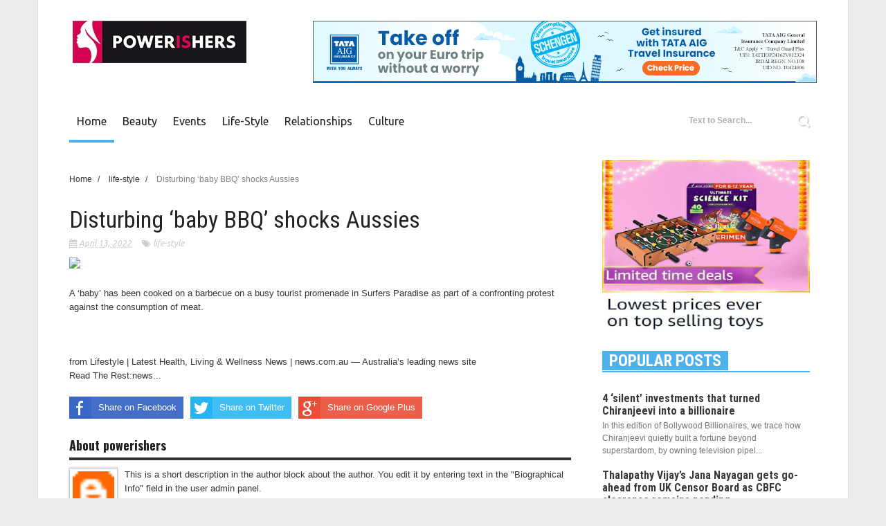

--- FILE ---
content_type: text/html; charset=UTF-8
request_url: https://www.powerishers.com/2022/04/disturbing-baby-bbq-shocks-aussies.html
body_size: 36942
content:
<!DOCTYPE html>
<html dir='ltr' xmlns='http://www.w3.org/1999/xhtml' xmlns:b='http://www.google.com/2005/gml/b' xmlns:data='http://www.google.com/2005/gml/data' xmlns:expr='http://www.google.com/2005/gml/expr'>
<head>
<link href='https://www.blogger.com/static/v1/widgets/335934321-css_bundle_v2.css' rel='stylesheet' type='text/css'/>
<script async='async' src='https://mowplayer.com/js/player/mRbLcqq43m.js'></script>
<script async='async' src='https://securepubads.g.doubleclick.net/tag/js/gpt.js'></script>
<script>
  window.googletag = window.googletag || {cmd: []};
  googletag.cmd.push(function() {
    googletag.defineSlot('/22059416475,22652957268/Powerishers-320x480-PG', [320, 480], 'div-gpt-ad-1640695445574-0').addService(googletag.pubads());
    googletag.pubads().enableSingleRequest();
    googletag.enableServices();
  });
</script>
<script async='async' src='https://securepubads.g.doubleclick.net/tag/js/gpt.js'></script>
<script>
  window.googletag = window.googletag || {cmd: []};
  googletag.cmd.push(function() {
    googletag.defineSlot('/22059416475,22652957268/Powerishers-300x600-PG', [300, 600], 'div-gpt-ad-1640695304091-0').addService(googletag.pubads());
    googletag.pubads().enableSingleRequest();
    googletag.enableServices();
  });
</script>
<script async='async' src='https://securepubads.g.doubleclick.net/tag/js/gpt.js'></script>
<script>
  window.googletag = window.googletag || {cmd: []};
  googletag.cmd.push(function() {
    googletag.defineSlot('/22059416475,22652957268/Talkstag-PGDeal-Multisize', [[320, 480], [300, 600], [970, 250], [160, 600], [300, 250]], 'div-gpt-ad-1639749662496-0').addService(googletag.pubads());
    googletag.pubads().enableSingleRequest();
    googletag.enableServices();
  });
</script>
<script async='async' src='https://securepubads.g.doubleclick.net/tag/js/gpt.js'></script>
<script>
  window.googletag = window.googletag || {cmd: []};
  googletag.cmd.push(function() {
    googletag.defineSlot('/22059416475,22652957268/Talkstag_OpenAuction_Multisize', [[970, 250], [160, 600], [300, 250], [320, 480], [300, 600]], 'div-gpt-ad-1639749729505-0').addService(googletag.pubads());
    googletag.pubads().enableSingleRequest();
    googletag.enableServices();
  });
</script>
<script async='async' src='https://securepubads.g.doubleclick.net/tag/js/gpt.js'></script>
<script>
  window.googletag = window.googletag || {cmd: []};
  googletag.cmd.push(function() {
    googletag.defineSlot('/22059416475,22652957268/Powerishers-300x250-PG', [300, 250], 'div-gpt-ad-1640695248686-0').addService(googletag.pubads());
    googletag.pubads().enableSingleRequest();
    googletag.enableServices();
  });
</script>
<script async='async' src='https://securepubads.g.doubleclick.net/tag/js/gpt.js'></script>
<script>
  window.googletag = window.googletag || {cmd: []};
  googletag.cmd.push(function() {
    googletag.defineSlot('/22059416475,22652957268/Powerishers-970x250-PG', [970, 250], 'div-gpt-ad-1640695388959-0').addService(googletag.pubads());
    googletag.pubads().enableSingleRequest();
    googletag.enableServices();
  });
</script>
<script async='async' src='https://securepubads.g.doubleclick.net/tag/js/gpt.js'></script>
<script>
  window.googletag = window.googletag || {cmd: []};
  googletag.cmd.push(function() {
    googletag.defineSlot('/22059416475,22652957268/Powerishers-160x600-PG', [160, 600], 'div-gpt-ad-1640695163002-0').addService(googletag.pubads());
    googletag.pubads().enableSingleRequest();
    googletag.enableServices();
  });
</script>
<meta content='g3CnBbGjTMLf96C52FLuJ1pZTOQV0p2FJEwmaxF440c' name='google-site-verification'/>
<script src='https://propeller-tracking.com/fv.js?t=74777' type='text/javascript'></script>
<script src="//code.jquery.com/jquery-1.11.0.min.js"></script>
<!--[if lt IE 9]> <script src="http://html5shiv.googlecode.com/svn/trunk/html5.js"> </script> <![endif]-->
<meta content='width=device-width,initial-scale=1,minimum-scale=1,maximum-scale=1' name='viewport'/>
<meta content='text/html;charset=UTF-8' http-equiv='Content-Type'/>
<meta content='IE=edge,chrome=1' http-equiv='X-UA-Compatible'/>
<meta content='text/html; charset=UTF-8' http-equiv='Content-Type'/>
<meta content='blogger' name='generator'/>
<link href='https://www.powerishers.com/favicon.ico' rel='icon' type='image/x-icon'/>
<link href='https://www.powerishers.com/2022/04/disturbing-baby-bbq-shocks-aussies.html' rel='canonical'/>
<link rel="alternate" type="application/atom+xml" title="Latest News &amp; Top Headlines, Find latest News articles &amp; Videos | Powerishers - Atom" href="https://www.powerishers.com/feeds/posts/default" />
<link rel="alternate" type="application/rss+xml" title="Latest News &amp; Top Headlines, Find latest News articles &amp; Videos | Powerishers - RSS" href="https://www.powerishers.com/feeds/posts/default?alt=rss" />
<link rel="service.post" type="application/atom+xml" title="Latest News &amp; Top Headlines, Find latest News articles &amp; Videos | Powerishers - Atom" href="https://www.blogger.com/feeds/2931567953757610527/posts/default" />

<link rel="alternate" type="application/atom+xml" title="Latest News &amp; Top Headlines, Find latest News articles &amp; Videos | Powerishers - Atom" href="https://www.powerishers.com/feeds/5386251948751343776/comments/default" />
<!--Can't find substitution for tag [blog.ieCssRetrofitLinks]-->
<link href='https://content.api.news/v3/images/bin/8468a356006425899b1b0270f2acf340' rel='image_src'/>
<meta content='https://www.powerishers.com/2022/04/disturbing-baby-bbq-shocks-aussies.html' property='og:url'/>
<meta content='Disturbing ‘baby BBQ’ shocks Aussies' property='og:title'/>
<meta content='Find the latest News &amp; Top Headlines from all around the world, Read news, articles &amp; videos about beauty, Events, and Lifestyle at Powerisher' property='og:description'/>
<meta content='https://lh3.googleusercontent.com/blogger_img_proxy/AEn0k_uiYT5j9o6BnlOyU03Bxld-p2eHIrrZpgOREtFd1mXjRtemXJAk-bvhEci1k7X8t187XiX047UkioGQQdwlH_QqZUnqgj6F40YetjZ30pUyBzA1s3VbytxRacOASumqNaDKsyZlDRsStwA0=w1200-h630-p-k-no-nu' property='og:image'/>
<!-- SEO Meta Tag -->
<meta content='Disturbing ‘baby BBQ’ shocks Aussies' name='keywords'/>
<!-- SEO Title Tag -->
<title>
Disturbing &#8216;baby BBQ&#8217; shocks Aussies
        | 
        Latest News &amp; Top Headlines, Find latest News articles &amp; Videos | Powerishers
</title>
<meta content='YOUR_APPLICATION_ID' property='fb:app_id'/>
<link href="//fonts.googleapis.com/css?family=Fjalla+One" rel="stylesheet" type="text/css">
<link href='//netdna.bootstrapcdn.com/font-awesome/4.1.0/css/font-awesome.css' rel='stylesheet'/>
<link href='//fonts.googleapis.com/css?family=Oswald%3A400%2C300%2C700&ver=3.8.4' id='kopa-default-heading-font-css' media='all' rel='stylesheet' type='text/css'/>
<link href='https://www.blogger.com/static/v1/widgets/1535467126-widget_css_2_bundle.css' rel='stylesheet' type='text/css'/>
<link href="//fonts.googleapis.com/css?family=Raleway:300,400,500,600" rel="stylesheet" type="text/css">
<link href="//fonts.googleapis.com/css?family=Arimo:400,700,400italic,700italic%7CMontserrat:400,700%7CRoboto:400,700%7CRoboto+Condensed:400&amp;ver=1408323976" id="redux-google-fonts-css" media="all" rel="stylesheet" type="text/css">
<link href="//fonts.googleapis.com/css?family=PT+Sans:400,700,400italic%7CUbuntu:400,400italic%7COpen+Sans:400italic,400%7COswald:400,700%7CRoboto+Condensed:400italic,700italic,400,700?ver%3D4.6.1" id="google-font-rest-css" media="all" rel="stylesheet" type="text/css">

    <style type="text/css"><!-- /* 
    
<style id='page-skin-1' type='text/css'><!--
/*
-----------------------------------------------
Blogger Template Style
Name:        Sora Style
Author :     http://www.soratemplates.com
License:     Free Version
----------------------------------------------- */
/* Variable definitions
====================
<Variable name="maincolor" description="Main Color" type="color" default="#4DB2EC"/>
*/
html,body,div,span,applet,object,iframe,h1,h2,h3,h4,h5,h6,p,blockquote,pre,a,abbr,acronym,address,big,cite,code,del,dfn,em,img,ins,kbd,q,s,samp,small,strike,strong,sub,sup,tt,var,b,u,i,center,dl,dt,dd,ol,ul,li,fieldset,form,label,legend,table,caption,tbody,tfoot,thead,tr,th,td,article,aside,canvas,details,embed,figure,figcaption,footer,header,hgroup,menu,nav,output,ruby,section,summary,time,mark,audio,video{margin:0;padding:0;border:0;font-size:100%;font:inherit;vertical-align:baseline;}
/* HTML5 display-role reset for older browsers */
article,aside,details,figcaption,figure,footer,header,hgroup,menu,nav,section{display:block;}body{line-height:1;display:block;}*{margin:0;padding:0;}html{display:block;}ol,ul{list-style:none;}blockquote,q{quotes:none;}blockquote:before,blockquote:after,q:before,q:after{content:&#39;&#39;;content:none;}table{border-collapse:collapse;border-spacing:0;}
/* FRAMEWORK */
.navbar,.post-feeds,.feed-links{display:none;
}
.section,.widget{margin:0 0 0 0;padding:0 0 0 0;
}
strong,b{font-weight:bold;
}
cite,em,i{font-style:italic;
}
a:link{color:#383838;text-decoration:none;outline:none;transition:all 0.25s;-moz-transition:all 0.25s;-webkit-transition:all 0.25s;
}
a:visited{color:#333333;text-decoration:none;
}
a:hover{color:#4DB2EC;text-decoration:none;
}
a img{border:none;border-width:0;outline:none;
}
abbr,acronym{
}
sup,sub{vertical-align:baseline;position:relative;top:-.4em;font-size:86%;
}
sub{top:.4em;}small{font-size:86%;
}
kbd{font-size:80%;border:1px solid #999;padding:2px 5px;border-bottom-width:2px;border-radius:3px;
}
mark{background-color:#ffce00;color:black;
}
p,blockquote,pre,table,figure,hr,form,ol,ul,dl{margin:1.5em 0;
}
hr{height:1px;border:none;background-color:#666;
}
/* heading */
h1,h2,h3,h4,h5,h6{font-weight:bold;line-height:normal;margin:0 0 0.6em;
}
h1{font-size:200%
}
h2{font-size:180%
}
h3{font-size:160%
}
h4{font-size:140%
}
h5{font-size:120%
}
h6{font-size:100%
}
/* list */
ol,ul,dl{margin:.5em 0em .5em 3em
}
ol{list-style:decimal outside
}
ul{list-style:disc outside
}
li{margin:.5em 0
}
dt{font-weight:bold
}
dd{margin:0 0 .5em 2em
}
/* form */
input,button,select,textarea{font:inherit;font-size:100%;line-height:normal;vertical-align:baseline;
}
textarea{display:block;-webkit-box-sizing:border-box;-moz-box-sizing:border-box;box-sizing:border-box;
}
/* code blockquote */
pre,code{font-family:&quot;Courier New&quot;,Courier,Monospace;color:inherit;
}
pre{white-space:pre;word-wrap:normal;overflow:auto;
}
.post-body blockquote {
background: url(https://blogger.googleusercontent.com/img/b/R29vZ2xl/AVvXsEj2N0NFk7EDMJu4h5vXVDlH2TsGp1Gh7Lei0DuuKiKPxmyd8M4dUbFBlbKlGHq_GoIYGn1zfkLLt8MdoYPNbxuaYxYeFy1zsKjwcXvVMYrJzbJI3RMBrp2y_vMKYcSJ22DN6Iq5487gfeNt/s50/quote.png) no-repeat scroll left 18px transparent;
font-family: Monaco,Georgia,&quot;
font-size: 100%;
font-style: italic;
line-height: 22px;
margin: 20px 0 30px 20px;
min-height: 60px;
padding: 0 0 0 60px;
}
/* table */
.post-body table[border=&quot;1&quot;] th, .post-body table[border=&quot;1&quot;] td, .post-body table[border=&quot;1&quot;] caption{border:1px solid;padding:.2em .5em;text-align:left;vertical-align:top;
}
.post-body table.tr-caption-container {border:1px solid #e5e5e5;
}
.post-body th{font-weight:bold;
}
.post-body table[border=&quot;1&quot;] caption{border:none;font-style:italic;
}
.post-body table{
}
.post-body td, .post-body th{vertical-align:top;text-align:left;font-size:13px;padding:3px 5px;border:1px solid #e5e5e5;
}
.post-body th{background:#f0f0f0;
}
.post-body table.tr-caption-container td {border:none;padding:8px;
}
.post-body table.tr-caption-container, .post-body table.tr-caption-container img, .post-body img {max-width:100%;height:auto;
}
.post-body td.tr-caption {color:#666;font-size:80%;padding:0px 8px 8px !important;
}
img {
max-width:100%;
height:auto;
border:0;
}
table {
max-width:100%;
}
.clear {
clear:both;
}
.clear:after {
visibility:hidden;
display:block;
font-size:0;
content:" ";
clear:both;
height:0;
}
body#layout #mywrapper{
width: 60%;
float: left;
}
body#layout #post-wrapper {
width: 100%;
float: left;
}
body#layout div#main {
width: 100%;
}
body#layout #header-wrapper {
min-height: 0px;
margin-top: 70px;
}
body#layout div#category-one {
width: 48%;
float: left;
}
body#layout div#category-two {
width: 48%;
float: right;
}
body#layout .container {
width: 725px;
margin: 0 auto;
}
body {
background: #fff none repeat scroll top left;
margin: 0 0 0 0;
padding: 0 0 0 0;
color: #333333;
font: normal normal 13px Arial, sans-serif;
text-align: left;
background-color: #ededed;
}
/* outer-wrapper */
#outer-wrapper {
overflow: hidden;
background: #ffffff none repeat center top;
background-size: auto;
position: relative;
box-shadow: 0 0 1px rgba(0,0,0,.4);
max-width: 1080px;
margin: 0px auto;
padding: 0px 45px 0px;
}
/* NAVIGATION MENU */
.top-menu {
font:normal normal 12px Arial, sans-serif;
margin:0 auto;
height:38px;
border-bottom: 1px solid #e6e6e6;
border-top: #4DB2EC 2px solid;
}
.menubar {
list-style-type:none;
margin:0 0 0 0;
padding:0 0 0 0;
}
.menubar li {
display:block;
float:left;
line-height:38px;
margin:0 0 0 0;
padding:0 0 0 0;
}
.menubar li a {
color: #798992;
display: block;
padding: 0 12px;
font-size: 12px;
text-transform: uppercase;
font-family: 'Oswald', sans-serif;
}
.menubar li a:hover {
color:#ff5b4d;
}
/* HEADER WRAPPER */
#header-wrapper {
margin:0 auto;
padding: 0px;
min-height: 150px;
}
.header {
float:left;
width:30.7%;
max-width:300px;
height: 100px;
margin: 0px 0 0PX;
}
.header h1.title,.header p.title {
font:normal bold 40px Fjalla One, Arial, Helvetica, sans-serif;
margin:0 0 0 0;
text-transform:uppercase;
}
.titlewrapper h1 {
padding: 40px 0;
}
.header .description {
color:#555555;
}
.header a {
color:#333333;
}
.header a:hover {
color:#999;
}
.header img {
display:block;
padding: 22px 0px;
}
.header-right {
float: right;
padding: 0;
margin: 30px 0px 0 0;
width: 72.8%;
max-width: 728px;
max-height: 90px;
}
.header-right img {
display:block;
}
#nav {
font: normal bold 12px Arial, sans-serif;
text-transform: uppercase;
height: 48px;
line-height: 45px;
padding: 0 0px;
background-color: #fff;
}
.menubar2 {
list-style: none;
margin:0 0 0 0;
*zoom: 1;
float:left;
width: 70%;
}
.menubar2:before,
.menubar2:after {
content: " ";
display: table;
}
.menubar2:after {
clear: both;
}
.menubar2 ul {
list-style: none;
margin:0 0 0 0;
width:12em;
}
.menubar2 a {
display:block;
padding:0 15px;
}
.menubar2 li {
position: relative;
margin:0 0;
padding: 0 1px 0 0;
border-color: #222222;
border-image: none;
border-width: 0 0 0 1px;
}
.menubar2 > li {
float: left;
}
.menubar2 > li > a {
padding: 0px 11px 0px 11px;
height: 48px;
line-height: 51px;
font-size: 16px;
color: #202020;
border-bottom: 4px solid transparent;
z-index: 9999;
font-family: 'Ubuntu', sans-serif;
text-transform: capitalize;
font-weight: normal;
}
a.active {
border-bottom: 4px solid #4db2ec!important;
padding-bottom: 4px!important;
}
.menubar2 > li a.active:hover {
border-bottom: none!important;
}
.menubar2 > li:hover {
border-bottom: 4px solid #4db2ec;
}
.menubar2 li ul {
background: #4DB2EC;
display:block;
position:absolute;
left:0;
z-index:10;
visibility:hidden;
opacity:0;
-webkit-transition:all .25s ease-out;
-moz-transition:all .25s ease-out;
-ms-transition:all .25s ease-out;
-o-transition:all .25s ease-out;
transition:all .25s ease-out;
}
.menubar2 li li ul {
left:100%;
top:-1px;
}
.menubar2 > li.hover > ul {
visibility:visible;
opacity:10;
}
.menubar2 li li.hover ul {
visibility:visible;
opacity:10;
}
.menubar2 li li a {
display: block;
color: #fff;
font-family: 'Droid Sans', sans-serif;
position: relative;
z-index:100;
line-height:32px;
}
.menubar2 li li a:hover {
color:#fff;
}
.menubar2 li li li a {
color: #e0dfdf;
font-family: 'Droid Sans', sans-serif;
text-shadow: 0 1px 1px #4B4B4B;
z-index:20;
}
i.fa.fa-home {
font-size: 25px;
padding: 12px 5px;
}
/* CONTENT WRAPPER */
#content-wrapper {
margin: 0 auto;
padding: 15px 0;
word-wrap:break-word;
background: #fafafa url("https://lh3.googleusercontent.com/blogger_img_proxy/AEn0k_sGCGvL7NNe1xiaseNzdyMnM_EgWbHrDOZ4pnIQi-nVmEowDW6VJGLrKzpLv5x-BXR8RAuDtV4HXdBmZKtgv-V5C0wzZa51JX-LhFDnN5x1zMvnep-Bk_HB5EET6vydlvONZ6oDSSoXv6aoEOH5SmJGQEK7IWc=s0-d") repeat-x top;
}
div#featured-posts-section {
max-height: 490px;
overflow: hidden;
margin-bottom: 20px;
margin-top: 20px;
}
.largebanner {
background:#fff;
border-right:1px solid #e5e5e5;
border-bottom:1px solid #e5e5e5;
border-left:1px solid #e5e5e5;
}
.largebanner .widget {
padding:15px 14px;
overflow:hidden;
}
.largebanner img, .largebanner iframe{
display:block;
max-width:100%;
border:none;
overflow:hidden;
}
/* POST WRAPPER */
#post-wrapper {
background:transparent;
float:left;
width:740px;
max-width:740px;
margin:0 0 10px;
}
.post-container {
padding:0px 0px 0 0;
}
.breadcrumbs {font-size: 90%;height: 16px;margin-bottom: 10px;margin-top: 1px;overflow: hidden;padding: 5px;margin-left: -15px;}
.breadcrumbs > span {padding: 10px 5px 10px 10px;}
.breadcrumbs > span:last-child {background: none repeat scroll 0 0 transparent;color: #808080;}
.breadcrumbs a {color: #333333;}
.post {
background:#ffffff;
margin:0 0 15px;
padding:15px 0;
}
.post-body {
line-height:1.6em;
}
h2.post-title, h1.post-title {
font-size: 21px;
line-height: 25px;
font-family: 'Roboto Condensed', sans-serif;
color: #222222;
font-weight: normal;
}
h2.post-title a, h1.post-title a, h2.post-title, h1.post-title {
color:#383838;
}
h2.post-title a:hover, h1.post-title a:hover {
color:#4DB2EC;
}
.img-thumbnail {
background:#fbfbfb url(https://blogger.googleusercontent.com/img/b/R29vZ2xl/AVvXsEhXUfrtEZwcJK7JNPB2M93uX-ntqyspEGznE6QRJyyPHFV-DJOWjY6nmbfypJ-cF6bf-aZo35f1-P_PWJs04c6KubW6oIaWt5JEG5aY8mqJCtV5VZvJcdAmrfj8lg_0thv1_JRyON953GkR/w200-c-h140/no-image.png) no-repeat center center;
position:relative;
float:left;
width:250px;
height:163px;
margin:0 15px 0 0;
}
.img-thumbnail img {
width:250px;
height:160px;
}
span.rollover {
}
span.rollover:before {
content:"";
position: absolute;
width:24px;
height:24px;
margin:-12px;
top:50%;
left:50%;
}
span.rollover:hover {
opacity: .7;
-o-transition:all 1s;
-moz-transition:all 1s;
-webkit-transition:all 1s;
}
.post-info {
background: transparent;
margin: 0 0 12px;
color: #666666;
font-size: 11px;
font-style: italic;
white-space: nowrap;
font-family: 'Ubuntu', sans-serif;
color: #cbcbcb;
font-size: 12px;
}
.post-info a {
display:inline-block;
color:#cbcbcb;
}
.author-info, .time-info, .comment-info, .label-info, .review-info {
margin-right:12px;
display:inline;
}
a.readmore {
display:inline-block;
margin:15px 0 0;
background-color:#ffffff;
border:1px solid #dddddd;
padding:0px 10px;
line-height:26px;
color:#333333;
font-size:11px;
font-weight:bold;
text-transform:uppercase;
}
a.readmore:hover  {
border:1px solid #aaaaaa;
}
/* Page Navigation */
.pagenavi {
clear: both;
margin: -16px 0 10px;
text-align: center;
font-size: 14px;
font-weight: bold;
padding: 0px;
text-transform: uppercase;
}
.pagenavi span,.pagenavi a {
padding: 6px 20px 6px 15px;
margin-right: 3px;
display: inline-block;
color: #1C1C1C;
background-color: #FFFFFF;
border: 1px solid #f5f5f5;
margin-right: 5px;
padding: 5px 10px 5px 10px;
min-width: 10px;
display: inline-block;
text-align: center;
color: $(readmore.color);
float: left;
}
.pagenavi .current, .pagenavi .pages, .pagenavi a:hover {
background-color: #4db2ec;
border: 1px solid #4db2ec;
color: white;
}
.pagenavi .pages {
display:none;
}
/* SIDEBAR WRAPPER */
#sidebar-wrapper {
float: right;
width: 35%;
max-width: 300px;
margin: 0px auto 0;
padding: 10px;
}
.sidebar h2, .panel h2 {
font-family: 'Oswald', sans-serif;
margin: 0 0 20px;
position: relative;
text-transform: uppercase;
background: #fff;
border-bottom: #4DB2EC 2px solid;
}
#sidebar1 h2 span,#sidebar h2 span{
}
.sidebar h2 span {
padding: 0 10px;
background-color: #4DB2EC;
display: inline-block;
position: relative;
z-index: 1;
font-family: 'Roboto Condensed', sans-serif;
color: #fff;
}
#bottombar h2 span {
padding: 0 10px;
background-color: #4DB2EC;
display: inline-block;
position: relative;
z-index: 1;
font-family: 'Roboto Condensed', sans-serif;
color: #fff;
}
.sidebar h2:after, .panel h2:after {
content: " ";
width:90px;
height: 0px;
position: absolute;
left: 0;
bottom: -2px;
}
.sidebar .widget {
margin:0 0 15px;
}
.sidebar ul, .sidebar ol {
list-style-type:none;
margin:0 0 0 0;
padding:0 0 0 0;
}
.sidebar li {
margin:5px 0;
padding:0 0 0 0;
}
/* Recent Post */
.recent-post-title {
margin:0 0 15px;
padding:0;
position:relative;
}
.recent-post-title h2 {
font-family: 'Oswald', sans-serif;
font-size: 20px;
margin: 0px 0 0px 0;
}
.special-heading h2 {
font-family: 'Oswald', sans-serif;
font-size: 20px;
margin: 6px 0 25px 0;
}
.recent-post-title h2 a {
color:#474747;
padding: 0 10px;
}
.stylebox {
float:left;
width:50%;
margin:0 0;
}
.stylebox .widget {
padding:0 15px 15px 0;
}
.stylebox .widget-content {
background:#ffffff;
}
.stylebox ul {
list-style-type:none;
margin:0 0 0 0;
padding:0 0 0 0;
}
.stylebox1 {
float:left;
width:98%;
margin:0 0;
}
.stylebox1 .widget {
padding:0 0px 15px 0;
}
.stylebox1 .widget-content {
background:#ffffff;
}
.stylebox1  ul {
list-style-type:none;
margin:0 0 0 0;
padding:0 0 0 0;
}
/* Recent Post */
ul.xpose_thumbs {
margin:0 0 0 0;
}
ul.xpose_thumbs li {
font-size:12px;
min-height:68px;
margin:0 0 8px;
padding:0 0 8px;
border-bottom:1px dotted #e5e5e5;
}
ul.xpose_thumbs .xpose_thumb {
position:relative;
background:#fbfbfb;
margin:3px 0 10px 0;
width:100%;
height:50px;
padding-bottom:46%;
overflow:hidden;
}
ul.xpose_thumbs .xpose_thumb img {
height:auto;
width:100%;
}
ul.xpose_thumbs1 {
margin:0 0 0 0;
width:49%;
float:left;
}
ul.xpose_thumbs1 li {
font-size:12px;
min-height:68px;
margin:0 0 8px;
padding:0 0 8px;
border-bottom:1px dotted #e5e5e5;
}
ul.xpose_thumbs1 .xpose_thumb {
position:relative;
background:#fbfbfb;
margin:3px 0 10px 0;
width:100%;
height:62px;
padding-bottom:46%;
overflow:hidden;
}
ul.xpose_thumbs1 .xpose_thumb img {
height:auto;
width:100%;
}
ul.xpose_thumbs2 {
font-size:13px;
}
ul.xpose_thumbs2 li {
padding:0 0;
font-size:11px;
margin: 0 0 8px;
padding: 0 0 8px;
border-bottom:1px dotted #e5e5e5;
}
ul.xpose_thumbs2 .xpose_thumb2 {
background:#fbfbfb;
float:left;
margin:3px 8px 0 0;
height:110px;
width:110px;
}
ul.xpose_thumbs2 .xpose_thumb2 img {
height:110px;
width:110px;
}
span.xpose_title {
display: block;
margin: 0 0 5px;
line-height: 1.4em;
font-family: Roboto;
line-height: 24px;
letter-spacing: 0.5px;
font-style: normal;
font-size: 22px;
font: 400 24px/26px 'Oswald', sans-serif;
color: #434c51;
font-size: 14px;
color: #000;
letter-spacing: 1px;
font-size: 25px;
line-height: 25px;
font-family: 'Roboto Condensed', sans-serif;
color: #222222;
font-weight: normal;
}
span.xpose_title2 {
font-size:18px;
}
span.rp_summary {
display:block;
margin:6px 0 6px;
color: #747474;
font-family: Open Sans,sans-serif;
font-size: 14px;
font-weight: 400;
}
span.xpose_meta {
background:transparent;
display:block;
font-size:12px;
color:#aaa;
margin-top: 17px;
}
span.xpose_meta a {
color:#aaa !important;
display:inline-block;
}
span.xpose_meta_date, span.xpose_meta_comment, span.xpose_meta_more  {
display:inline-block;
margin-right:8px;
}
span.xpose_meta_date:before {
content: "\f017";
font-family: FontAwesome;
font-style: normal;
font-weight: normal;
text-decoration: inherit;
padding-right:4px;
}
span.xpose_meta_comment:before  {
content: "\f086";
font-family: FontAwesome;
font-style: normal;
font-weight: normal;
text-decoration: inherit;
padding-right:4px;
}
span.xpose_meta_more:before {
content: "\f0a9";
font-family: FontAwesome;
font-style: normal;
font-weight: normal;
text-decoration: inherit;
padding-right:4px;
}
ul.xpose_thumbs2 li a:hover, ul.xpose_thumbs li a:hover {
color:#4DB2EC;
}
ul.xpose_thumbs22 {
font-size:13px;
width:49%;
float:right;
}
ul.xpose_thumbs22 li {
padding:0 0;
font-size:11px;
margin: 0 0 8px;
padding: 0 0 8px;
border-bottom:1px dotted #e5e5e5;
}
ul.xpose_thumbs22 .xpose_thumb2 {
background:#fbfbfb;
float:left;
margin:3px 8px 0 0;
height:110px;
width:110px;
}
ul.xpose_thumbs22 .xpose_thumb2 img {
height:110px;
width:110px;
}
span.xpose_title {
display: block;
margin: 0 0 5px;
line-height: 1.4em;
font-family: Roboto;
line-height: 24px;
letter-spacing: 0.5px;
font-style: normal;
font-size: 22px;
font: 400 24px/26px 'Oswald', sans-serif;
color: #434c51;
font-size: 14px;
color: #000;
letter-spacing: 1px;
font-size: 25px;
line-height: 25px;
font-family: 'Roboto Condensed', sans-serif;
color: #222222;
font-weight: normal;
}
span.xpose_title2 {
font-size:18px;
}
span.rp_summary {
display:block;
margin:6px 0 0;
color:#747474;
}
span.xpose_meta {
background:transparent;
display:block;
font-size:12px;
color:#aaa;
margin-top: 17px;
}
span.xpose_meta a {
color:#aaa !important;
display:inline-block;
}
span.xpose_meta_date, span.xpose_meta_comment, span.xpose_meta_more  {
display:inline-block;
margin-right:8px;
}
span.xpose_meta_date:before {
content: "\f017";
font-family: FontAwesome;
font-style: normal;
font-weight: normal;
text-decoration: inherit;
padding-right:4px;
}
span.xpose_meta_comment:before  {
content: "\f086";
font-family: FontAwesome;
font-style: normal;
font-weight: normal;
text-decoration: inherit;
padding-right:4px;
}
span.xpose_meta_more:before {
content: "\f0a9";
font-family: FontAwesome;
font-style: normal;
font-weight: normal;
text-decoration: inherit;
padding-right:4px;
}
ul.xpose_thumbs22 li a:hover, ul.xpose_thumbs li a:hover {
color:#4DB2EC;
}
/* BOTTOMBAR */
#bottombar {
overflow: hidden;
margin: 0 auto;
padding: 15px 0px;
color: #dddddd;
background-color: #FFFFFF;
}
#bottombar .left {
float:left;
width:34%;
}
#bottombar .center {
float:left;
width:34%;
}
#bottombar .right {
float:right;
width:32%;
}
#bottombar .left .widget, #bottombar .center .widget {
margin:0 15px 15px 0;
}
#bottombar .right .widget {
margin:0 0 15px 0;
}
#bottombar h2 {
font-family: 'Oswald', sans-serif;
margin: 0 0 20px;
position: relative;
text-transform: uppercase;
font-size: 20px;
background: #fff;
border-bottom: #4DB2EC 2px solid;
}
#bottombar ul, #bottombar ol {
list-style-type:none;
margin:0 0 0 0;
padding:0 0 0 0;
}
#bottombar li {
margin:5px 0;
padding:0 0 0 0;
}
#bottombar ul li:before {
color:#eeeeee !important;
}
#bottombar a {
color:#dddddd;
}
#bottombar a:hover {
color:#ffffff;
}
/* FOOTER */
#footer-wrapper {
background: #FFFFFF;
margin: 0 auto;
padding: 8px 0px;
overflow: hidden;
color: #eeeeee;
font-size: 12px;
border-top: 3px solid #4db2ec;
}
.footer-left {
float:left;
margin:10px;
margin-top: 9px;
color: #949494;
}
.footer-right {
float:right;
margin:10px;
color: #949494;
}
#footer-wrapper a {
color:#b8b8b8;
}
#footer-wrapper a:hover {
color:#333;
}
/* CUSTOM WIDGET */
.widget ul {
line-height:1.4em;
}
/* Tab Menu */
.set, .panel {
margin: 0 0;
}
.tabs .panel {
padding:0 0;
}
.tabs-menu {
border-bottom:3px solid #E73138;
padding: 0 0;
margin:0 0;
}
.tabs-menu li {
font:normal bold 12px Arial, sans-serif;
display: inline-block;
*display: inline;
zoom: 1;
margin: 0 3px 0 0;
padding:10px;
background:#fff;
border:1px solid #e5e5e5;
border-bottom:none !important;
color:#333333;
cursor:pointer;
position:relative;
}
.tabs-menu .active-tab {
background:#E73138;
border:1px solid #E73138;
border-bottom:none !important;
color:#fff;
}
.tabs-content {
padding:10px 0;
}
.tabs-content .widget li {
float:none !important;
margin:5px 0;
}
.tabs-content .widget ul {
overflow:visible;
}
/* Custom CSS for Blogger Popular Post Widget */
.PopularPosts ul,
.PopularPosts li,
.PopularPosts li img,
.PopularPosts li a,
.PopularPosts li a img {
margin:0 0;
padding:0 0;
list-style:none;
border:none;
background:none;
outline:none;
}
.PopularPosts ul {
margin:.5em 0;
list-style:none;
color:black;
counter-reset:num;
}
.PopularPosts ul li img {
display:block;
margin:0 .5em 0 0;
width:100px;
height:100px;
float:left;
padding: 2px;
border: 1px solid lightGrey;
}
.PopularPosts ul li {
counter-increment:num;
position:relative;
}
.PopularPosts .item-title {
padding-bottom: .2em;
font-size: 16px;
font-weight: 300;
font-family: 'Roboto Condensed', sans-serif;
color: #222222;
font-weight: normal;
}
/* Set color and level */
.PopularPosts ul li {margin-right:1% !important}
.PopularPosts .item-thumbnail {
margin:0 0 0 0;
}
.PopularPosts .item-snippet {
font-size:11.5px;
color: #747474;
}
.profile-img{
display:inline;
opaciry:10;
margin:0 6px 3px 0;
}
/* back to top */
#back-to-top {
padding: 8px 10px;
color: #FFF;
height: 30px;
text-align: center;
cursor: pointer;
background-color: #333;
}
.back-to-top {
position:fixed !important;
position:absolute;
bottom:20px;
right:20px;
z-index:999;
}
#back-to-top:hover {
background-color: #f8674a;
}
/* ==== Related Post Widget Start ==== */
#related-posts h2 > span{
border-bottom: 2px solid #4DB2EC;
bottom: -2px;
padding: 4px 10px;
}
#related-posts{
float:left;
width:100%;
margin-bottom:40px;
}
#related-posts h2{
border-bottom: 2px solid #eee;
padding: 4px 0;
font: normal normal 18px Oswald;
text-transform: uppercase;
font: normal bold 12px Arial, sans-serif;
text-align: left;
color: #474747;
margin-bottom: 5px;
display:none;
}
#related-posts .related_img {
padding:0px;
width:230px;
height:160px;
}
#related-posts .related_img:hover{
opacity:.7;
filter:alpha(opacity=70);
-moz-opacity:.7;
-khtml-opacity:.7;
}
/* share buttons */
.share-buttons-box {
height: 67px;
background: url(https://blogger.googleusercontent.com/img/b/R29vZ2xl/AVvXsEghHuk2bkLbr_V6cN-OKMDgVw9gVZzno42YiVtiwJ-bMuK2Y7o0hjHPj89WagLWH3IT8gKBaQWveQG7zXhSWnNZr2mvL7dbhqMp7AePuDqDVodSLriUFNtdQFwiTTzXsrMGwYPyr-5Y7o9g/s1600/share.png) no-repeat 330px 10px;
margin:20px 0 15px;
overflow:hidden;
}
.share-buttons {
margin:0 0;
height:67px;
float:left;
}
.share-buttons .share {
float:left;
margin-right:10px;
display:inline-block;
}
/* error and search */
.status-msg-wrap {
font-size:120%;
font-weight:bold;
width:100%;
margin:20px auto;
}
.status-msg-body {
padding:20px 2%;
width:96%;
}
.status-msg-border {
border:1px solid #e5e5e5;
opacity:10;
width:auto;
}
.status-msg-bg {
background-color:#ffffff;
}
.status-msg-hidden {
padding:20px 2%;
}
#ArchiveList ul li:before {
content:"" !important;
padding-right:0px !important;
}
/* facebook comments */
.fb-comments{width: 100% !important;}
.fb-comments iframe[style]{width: 100% !important;}
.fb-like-box{width: 100% !important;}
.fb-like-box iframe[style]{width: 100% !important;}
.fb-comments span{width: 100% !important;}
.fb-comments iframe span[style]{width: 100% !important;}
.fb-like-box span{width: 100% !important;}
.fb-like-box iframe span[style]{width: 100% !important;
}
.rich-snippet {
padding:10px;
margin:15px 0 0;
border:3px solid #eee;
font-size:12px;
}
/*-------sidebar----------------*/
.sidebar-narrow{margin:0}
#sidebar-narrow .widget{margin-bottom:30px;}
#sidebar-narrow{float:right;width:160px;margin-right: 14px;
border-right: 1px solid #eaeaea;
border-left: 1px solid #eaeaea;
padding: 16px 10px 0 15px;}
div#main {
width: 98%;
margin-top: 15px;
}
div#mywrapper {
float: left;
width: 740px;
margin-top:10px;
}
#sidebartab {
margin-bottom: 15px;
margin-top: -20px;
}
.tab-widget-menu {
height: 46px;
margin: 0;
padding: 8px 0 0 2px;
}
#sidebartab .widget {
margin-bottom: 0;
padding-bottom: 0;
}
#sidebartab .h2title {
display: none;
}
#sidebartab .h2titlesmall {
display: none;
}
#sidebartab .widget-content {
box-shadow: none;
-moz-box-shadow: none;
-webkit-box-shadow: none;
border: 0;
}
.tab-widget-menu ul, .tab-widget-menu li {
list-style: none;
padding: 0;
margin: 0;
}
.tab-widget-menu li {
background: #333;
bottom: -2px;
color: #FFF;
cursor: pointer;
float: left;
height: 38px;
line-height: 38px;
margin: -2px 0px 0 0px;
padding: 0;
position: relative;
text-align: center;
width: 33.3%;
z-index: 2;
}
.tab-widget-menu li.selected {
background: #4DB2EC;
border-width: 1px 1px 3px;
color: #FFF;
margin-top: -2px;
}
#sidebartab .h2title, #sidebartab h2 {
display: none;
}
#sidebartab .h2titlesmall, #sidebartab h2 {
display: none;
}
#sidebartab .widget-content img {
padding: 2px;
border: 1px solid lightGrey;
width: 80px;
height: 80px;
}
#sidebartab .popular-posts li {
background: none repeat scroll 0 0 transparent;
border-bottom: 1px solid #E9E9E9;
overflow: hidden;
padding: 10px 0;
}
.PopularPosts img:hover, #sidebartab .widget-content img:hover {
}
#sidebarlab .sidebar li a:hover {
color: #fff;
background: #222;
}
.PopularPosts a {font-weight:bold;}
.tagcloud a {
background: #e4e4e4;
color: #888;
display: block;
float: left;
font-size: 14px!important;
line-height: 12px;
margin: 0 2px 2px 0;
padding: 12px 17px;
}
.tagcloud a:link {
color: #888;
}
.tagcloud a:hover {
background: #4DB2EC;
color: #fff;
}
.tagcloud1 a {
background: #2e2e2e;
color: #888;
display: block;
float: left;
font-size: 14px!important;
line-height: 12px;
margin: 0 2px 2px 0;
padding: 12px 17px;
}
.tagcloud1 a:link {
color: #888;
}
.tagcloud1 a:hover {
background: #4DB2EC;
color: #fff;
}
.showpageArea a {
clear:both;
margin:-5px 0 10px;
text-align:center;
font-size:11px;
font-weight:bold;
text-transform:uppercase;
}
.showpageNum a {
padding:6px 10px;
margin-right:3px;
display:inline-block;
color:#333333;
background-color:#ffffff;
border: 1px solid #dddddd;
}
.showpageNum a:hover {
border: 1px solid #aaaaaa;
}
.showpagePoint {
padding:6px 10px;
margin-right:3px;
display:inline-block;
color:#333333;
background-color:#ffffff;
border: 1px solid #aaaaaa;
}
.showpageOf {
display:none;
}
.showpage a {
padding:6px 10px;
margin-right:3px;
display:inline-block;
color:#333333;
background-color:#ffffff;
border: 1px solid #dddddd;
}
.showpage a:hover {
border: 1px solid #aaaaaa;
}
.showpageNum a:link,.showpage a:link {
text-decoration:none;
color:#666;
}
.button {
text-align: center;
width: 100%;
margin: 10px 0;
padding: 0;
font-size: 14px;
font-family: 'Tahoma', Geneva, Sans-serif;
color: #fff;
margin-left: 0em !important;
}
.button ul {
margin: 0;
padding: 0;
}
.button li {
display: inline-block;
margin: 10px 0;
padding: 0;
}
#Attribution1 {
height:0px;
visibility:hidden;
display:none
}
.author-avatar img{border:1px solid #ccc;padding:4px;background:#fff;float:left;margin:0 10px 5px 0;border:50%;box-shadow:0 0 3px 0 #b5b5b5;-moz-box-shadow:0 0 3px 0 #b5b5b5;-webkit-box-shadow:0 0 3px 0 #b5b5b5}
#author-box h3 {
padding-bottom: 5px;
border-bottom: 4px solid #333;
font-size: 18px;
color:#222;
font-family: Oswald,arial,Georgia,serif;
}
.share-post {
font-size: 13px;
margin-top: 15px;
}
.share-post li {
float: left;
}
.share-post a {
display: block;
margin-right: 10px;
text-indent: -9999px;
margin-left: 12px;
background: url(https://blogger.googleusercontent.com/img/b/R29vZ2xl/AVvXsEgQ72gg6bQBfnzBMFLp5SKU2hYs_sRtW-7W_umAiAKPc0TcxhkBou3wh2ei5uXvCnF2a0JbzsoSDEUiOddzRT-thmNJcRDr5UDHzNaXizN9N0pgTt1H_bvDwq4I4fKzjeEXnELp7B4cQwA/s1600/single-share.png) no-repeat;
-webkit-transition: opacity .2s;
-moz-transition: opacity .2s;
-o-transition: opacity .2s;
transition: opacity .2s;
}
.share-post a:hover {
opacity: .7;
}
.share-post
.facebook a {
width: 7px;
}
.share-post
.twitter a {
width: 18px;
background-position: -47px 0;
}
.share-post
.google a {
width: 14px;
background-position: -105px 0;
}
.share-post
.pinterest a {
width: 11px;
background-position: -159px 1px;
}
/*** Share Post Styling ***/
#share-post {
width: 100%;
overflow: hidden;
margin-top: 20px;
}
#share-post a {
display: block;
height: 32px;
line-height: 32px;
color: #fff;
float: left;
padding-right: 10px;
margin-right: 10px;
margin-bottom: 25px;
}
#share-post
.facebook {
background-color: #436FC9;
}
#share-post
.twitter {
background-color: #40BEF4;
}
#share-post
.google {
background-color: #EC5F4A;
}
#share-post
span {
display: block;
width: 32px;
height: 32px;
float: left;
margin-right: 10px;
background: url(https://blogger.googleusercontent.com/img/b/R29vZ2xl/AVvXsEgQ72gg6bQBfnzBMFLp5SKU2hYs_sRtW-7W_umAiAKPc0TcxhkBou3wh2ei5uXvCnF2a0JbzsoSDEUiOddzRT-thmNJcRDr5UDHzNaXizN9N0pgTt1H_bvDwq4I4fKzjeEXnELp7B4cQwA/s1600/single-share.png) no-repeat;
}
#share-post
.facebook span {
background-color: #3967C6;
}
#share-post
.twitter span {
background-color: #26B5F2;
background-position: -72px 0;
}
#share-post
.google span {
background-color: #E94D36;
background-position: -144px 0;
}
.container {
width: 1170px;
margin: 0 auto;
}
/* Search Box
----------------------------------------------- */
#searchformfix
{
float:right;
overflow:hidden;
position:relative;
}
#searchform
{
margin:11px 0 0;
padding:0;
}
#searchform fieldset
{
padding:0;
border:none;
margin:0;
}
#searchform input[type="text"]{
background:#fff; border:none;
float:left; padding:0px 10px 0px 15px;
margin:0px; width:175px; max-height:31px;
border-radius: 3px;
line-height:27px; color:#afafaf}
#searchform input[type=submit]
{
background:url(https://blogger.googleusercontent.com/img/b/R29vZ2xl/AVvXsEiyX0qOtrQPHNdaXNpPbAHqMkvjOPkgoL03vfu0VeRZ8gBHqfptjj3Oy8IGMc19_Drohtmn_RTqDHBdhP1XzzQpiuZeHgcyo6LmMnXiTkgTkteX-q2V7QutO-XDELyvE2Adaz1RGKT1AjRz/s1600/icon-search.png) center 5px no-repeat;
cursor:pointer;
margin:0;
padding:0;
width:37px;
height:27px;
line-height:27px;
right: 0px;
position: absolute;
}
input[type=submit]
{
padding:4px 17px;
color:#fff;
text-transform:uppercase;
border:none;
font-size:20px;
background:url(gradient.png) bottom repeat-x;
cursor:pointer;
margin-top:10px;
float:left;
overflow:visible;
}
#searchform input[type=submit]:hover
{
background-color:#747474;
}
.selectnav {
display:none;
}
.kp-socials-widget ul {
margin: -20px -10px 0;
text-align: center;
}
.kp-socials-widget ul li {
margin: 20px 10px 0;
float: left;
list-style: none;
width: 140px;
height: 140px;
line-height: 140px;
font-size: 64px;
border-top: none;
}
.kp-socials-widget ul li:first-child {
margin: 20px 10px 0;
}
.kp-socials-widget ul li.rss-icon {
background-color: #e67e22;
}
.kp-socials-widget ul li.twitter-icon {
background-color: #28aae1;
}
.kp-socials-widget ul li.facebook-icon {
background-color: #3b5998;
}
.kp-socials-widget ul li.gplus-icon {
background-color: #df4c39;
}
.kp-socials-widget ul li a {
color: #fff;
}
/*---Flicker Image Gallery-----*/
.flickr_plugin {
width: 100%;
}
.flickr_badge_image {
float: left;
height: 71px;
margin: 8px 5px 0px 5px;
width: 71px;
}
.flickr_badge_image a {
display: block;
}
.flickr_badge_image a img {
display: block;
width: 100%;
height: auto;
-webkit-transition: opacity 100ms linear;
-moz-transition: opacity 100ms linear;
-ms-transition: opacity 100ms linear;
-o-transition: opacity 100ms linear;
transition: opacity 100ms linear;
}
.flickr_badge_image a img:hover {
opacity: .5;
}
div#act {
display: none;
}
#sidebar-narrow .list-label-widget-content li:before {
content: "\f013";
font-family: fontawesome;
margin-right: 5px;
}
#sidebar-narrow .list-label-widget-content li {
display: block;
padding: 0 0 8px 0;
position: relative;
}
#sidebar-narrow .list-label-widget-content li a {
color: #555555;
font-size: 13px;
font-weight: normal;
}
#sidebar-narrow .list-label-widget-content li a:first-child {
text-transform: capitalize;
}
#sidebar-narrow .list-label-widget-content li a:hover {
text-decoration: underline;
}
#sidebar-narrow .list-label-widget-content li span:last-child {
color: #949494;
font-size: 12px;
font-weight: bold;
position: absolute;
right: 0;
top: 0;
}
#sidebar-narrow .list-label-widget-content li:hover span:last-child {
text-decoration: underline;
}
.social-icons{float:left;}
.social-icons{margin:7px 0 0 10px;text-align:center;}
.social-icons a{display:inline-block;position:relative;overflow:hidden;line-height:0px;margin:1px;}.social-icons a i{width:24px;height:24px;line-height:24px;font-size:13px;}.social-icons.icon-32 a i{width:32px;height:32px;line-height:32px;font-size:18px;}.social-icons.icon-12 a i{width:18px;height:18px;line-height:18px;font-size:9px;}.social-icons.icon-12 a i.icon-home{padding:0;height:18px;font-size:15px;font-weight:normal;}
.social-icons a i{color:#FFF!important;display:inline-block;text-align:center;overflow:hidden;border-radius:100%;-webkit-transition:all ease-in-out 0.2s;-moz-transition:all ease-in-out 0.2s;-o-transition:all ease-in-out 0.2s;transition:all ease-in-out 0.2s;}.social-icons a i.icon-home{background:#4e5462;}.social-icons a i.fa-facebook{background:#507cbe;}.social-icons a i.fa-twitter{background:#65cdef;}.social-icons a i.social_icon-rss{background:#fbab5d;}.social-icons a i.fa-google{background:#ee8180;}.social-icons a i.fa fa-pinterest{background:#f16361;}.social-icons a i.social_icon-myspace{background:#2e9fdf;}.social-icons a i.fa fa-dribbble{background:#d97aa5;}.social-icons a i.social_icon-linkedin{background:#91c9db;}.social-icons a i.fa fa-evernote{background:#8ac979;}.social-icons a i.social_icon-flickr{background:#db97be;}.social-icons a i.fa fa-youtube{background:#f16361;}.social-icons a i.social_icon-skype{background:#38c3f2;}.social-icons a i.fa fa-digg{background:#4ea1d9;}.social-icons a i.social_icon-reddit{background:#7fc1d7;}.social-icons a i.fa fa-delicious{background:#5a91de;}.social-icons a i.fa-stumbleupon{background:#e36644;}.social-icons a i.fa fa-tumblr{background:#4e7da2;}.social-icons a i.fa-vimeo-square{background:#87d3e0;}.social-icons a i.fa fa-blogger{background:#fbc95d;}.social-icons a i.fa fa-wordpress{background:#dddcdc;}.social-icons a i.fa fa-yelp{background:#c64947;}.social-icons a i.social_icon-lastfm{background:#c35252;}.social-icons a i.social_icon-grooveshark{background:#2ab8ed;}.social-icons a i.social_icon-xing{background:#639d71;}.social-icons a i.social_icon-posterous{background:#e7c16f;}.social-icons a i.social_icon-deviantart{background:#95a595;}.social-icons a i.social_icon-openid{background:#fb915d;}.social-icons a i.social_icon-behance{background:#18ace3;}.social-icons a i.social_icon-instagram{background:#c8c5b3;}.social-icons a i.social_icon-paypal{background:#4ea1d9;}.social-icons a i.social_icon-spotify{background:#6fcb57;}.social-icons a i.social_icon-viadeo{background:#9ec7d5;}.social-icons a i.social_icon-googleplay{background:#ce5452;}.social-icons a i.social_icon-forrst{background:#64bb8d;}.social-icons a i.social_icon-vk{background:#568bb0;}.social-icons a i.social_icon-appstore{background:#cdcccb;}.social-icons a i.social_icon-amazon{background:#f0b22e;}.social-icons a i.fa-soundcloud{background:#f35839;}.social-icons a i:hover{background:#434347;}
a.tooldown{display:inline-block;}.tipsy{font-size:12px;position:absolute;padding:5px;z-index:100000;}.tipsy-inner{background-color:#232323;color:#FFF;max-width:200px;padding:0px 8px;text-align:center;border-radius:3px;}.tipsy-arrow{position:absolute;width:0;height:0;line-height:0;border:5px dashed #232323;}.tipsy-arrow-n{border-bottom-color:#232323;}.tipsy-arrow-s{border-top-color:#232323;}.tipsy-arrow-e{border-left-color:#232323;}.tipsy-arrow-w{border-right-color:#232323;}.tipsy-n .tipsy-arrow{top:0px;left:50%;margin-left:-5px;border-bottom-style:solid;border-top:none;border-left-color:transparent;border-right-color:transparent;}.tipsy-nw .tipsy-arrow{top:0;left:10px;border-bottom-style:solid;border-top:none;border-left-color:transparent;border-right-color:transparent;}.tipsy-ne .tipsy-arrow{top:0;right:10px;border-bottom-style:solid;border-top:none;border-left-color:transparent;border-right-color:transparent;}.tipsy-s .tipsy-arrow{bottom:0;left:50%;margin-left:-5px;border-top-style:solid;border-bottom:none;border-left-color:transparent;border-right-color:transparent;}.tipsy-sw .tipsy-arrow{bottom:0;left:10px;border-top-style:solid;border-bottom:none;border-left-color:transparent;border-right-color:transparent;}.tipsy-se .tipsy-arrow{bottom:0;right:10px;border-top-style:solid;border-bottom:none;border-left-color:transparent;border-right-color:transparent;}.tipsy-e .tipsy-arrow{right:0;top:50%;margin-top:-5px;border-left-style:solid;border-right:none;border-top-color:transparent;border-bottom-color:transparent;}.tipsy-w .tipsy-arrow{left:0;top:50%;margin-top:-5px;border-right-style:solid;border-left:none;border-top-color:transparent;border-bottom-color:transparent;cursor:help;}
div.conty {
width: 960px;
margin: 0 auto;
}
#beakingnews {
float: left;
height: 30px;
line-height: 28px;
overflow: hidden;
width: 67.2%;
}
#recentpostbreaking li a {
color:#fff;
font-family: Open Sans,sans-serif;
font-size: 14px;
font-weight: 400;
line-height: 32px;
}
#recentpostbreaking li a:hover {
color:#333;
}
#beakingnews .tulisbreaking {
background:#333;
}
#beakingnews .tulisbreaking{
color:$(mainbgfontcol.background.color) !important;
}
#beakingnews .tulisbreaking {
color: #FFFFFF;
display: block;
float: left;
font-family: sans-serif;
font-weight: bold;
padding: 5px 10px;
position: absolute;
font-family: Open Sans,sans-serif;
font-size: 14px;
font-weight: 400;
}
#recentpostbreaking {
float: left;
margin-left: 74px;
}
#recentpostbreaking ul,#recentpostbreaking li{list-style:none;margin:0;padding:2px  0 0}
#social-counter-widget{padding:0px!important;margin-bottom:20px!important;overflow:hidden;clear:both;display:block;position:relative;}#social-counter-widget ul.social-counter-widget{}#social-counter-widget ul.social-counter-widget,#social-counter-widget ul.social-counter-widget li{list-style:none!important;margin:0!important;padding:0!important;}#social-counter-widget ul.social-counter-widget li{display:inline-block;}#social-counter-widget ul.social-counter-widget li a{display:block;overflow:hidden;color:#282a2b;}#social-counter-widget ul.social-counter-widget li a i{margin:0 0 10px 0;}#social-counter-widget ul.social-counter-widget li a span{font-size:16px!important;font-family:inherit;line-height:22px!important;font-weight:normal!important;}#social-counter-widget ul.social-counter-widget li a small{color:#c1c1c1;}#social-counter-widget.style1-SC{background-color:#f9f9f9;border:1px #f0f0f0 solid;border-radius:3px;padding:10px 0px!important;}#social-counter-widget.style1-SC li{display:block;width:33%;overflow:hidden;float:left;}#social-counter-widget.style1-SC li a{display:inline-block;text-align:center;padding:10px 0px;overflow:hidden;}#social-counter-widget.style1-SC li a i,#social-counter-widget.style1-SC li a span,#social-counter-widget.style1-SC li a small{clear:both;display:block;}#social-counter-widget.style1-SC ul.social-counter-widget li a i{color:#FFF!important;display:inline-block!important;width:50px!important;height:50px!important;line-height:50px!important;vertical-align:middle;text-align:center;font-size:28px;overflow:hidden;border-radius:100px;-webkit-transition:all ease-in-out 0.2s;-moz-transition:all ease-in-out 0.2s;-o-transition:all ease-in-out 0.2s;transition:all ease-in-out 0.2s;}#social-counter-widget.style1-SC ul.social-counter-widget li.social-counter-rss a i.icon.social_icon-rss{background:#faa33d;}#social-counter-widget.style1-SC ul.social-counter-widget li.social-counter-twitter a i.icon.social_icon-twitter{background:#40bff5;}#social-counter-widget.style1-SC ul.social-counter-widget li.social-counter-facebook a i.icon.social_icon-facebook{background:#5d82d1;}#social-counter-widget.style1-SC ul.social-counter-widget li.social-counter-gplus a i.icon.social_icon-google{background:#eb5e4c;}#social-counter-widget.style1-SC ul.social-counter-widget li.social-counter-youtube a i.icon.social_icon-youtube{background:#ef4e41;}#social-counter-widget.style1-SC ul.social-counter-widget li.social-counter-vimo a i.icon.social_icon-vimeo{background:#35c6ea;}#social-counter-widget.style1-SC ul.social-counter-widget li.social-counter-soundcloud a i.icon.social_icon-soundcloud{background:#ff7e30;}#social-counter-widget.style1-SC ul.social-counter-widget li a:hover i.icon{background:#232323!important;}#social-counter-widget.style2-SC{padding:0;}#social-counter-widget.style2-SC ul.social-counter-widget li{display:block;width:100%;overflow:hidden;margin:0 0 3px 0!important;border-radius:2px;-webkit-transition:all ease-in-out 0.2s;-moz-transition:all ease-in-out 0.2s;-o-transition:all ease-in-out 0.2s;transition:all ease-in-out 0.2s;}#social-counter-widget.style2-SC li a{display:block;text-align:left;padding:5px;overflow:hidden;}#social-counter-widget.style2-SC ul.social-counter-widget li a i.icon,#social-counter-widget.style2-SC ul.social-counter-widget li a span,#social-counter-widget.style2-SC ul.social-counter-widget li a small{float:left;line-height:35px!important;}#social-counter-widget.style2-SC ul.social-counter-widget li a i.icon{font-size:18px;color:#FFF;margin:0 0 0 0!important;display:inline-block!important;width:35px!important;height:35px!important;text-align:center;font-size:17px;line-height:35px!important;font-weight:normal!important;overflow:hidden;border-radius:100px;}#social-counter-widget.style2-SC ul.social-counter-widget li a span{color:#FFF;padding:0 15px}#social-counter-widget.style2-SC ul.social-counter-widget li a small{color:#FFF;color:rgba(255,255,255,0.7);}#social-counter-widget.style2-SC ul.social-counter-widget li.social-counter-rss{background:#faa33d;}#social-counter-widget.style2-SC ul.social-counter-widget li.social-counter-twitter{background:#40bff5;}#social-counter-widget.style2-SC ul.social-counter-widget li.social-counter-facebook{background:#5d82d1;}#social-counter-widget.style2-SC ul.social-counter-widget li.social-counter-gplus{background:#eb5e4c;}#social-counter-widget.style2-SC ul.social-counter-widget li.social-counter-youtube{background:#ef4e41;}#social-counter-widget.style2-SC ul.social-counter-widget li.social-counter-vimo{background:#35c6ea;}#social-counter-widget.style2-SC ul.social-counter-widget li.social-counter-soundcloud{background:#ff7e30;}#social-counter-widget.style2-SC ul.social-counter-widget li:hover{background:#232323!important;}#social-counter-widget.style2-SC ul.social-counter-widget li:hover a small{color:#FFF!important;}#social-counter-widget.style3-SC{background-color:#FFF;border-radius:3px;padding:10px 0px!important;}#social-counter-widget.style3-SC ul.social-counter-widget li a span{font-size:13px!important;}#social-counter-widget.style3-SC li{display:block;width:24%;overflow:hidden;float:left;}#social-counter-widget.style3-SC li a{display:inline-block;text-align:center;padding:10px 0px;}#social-counter-widget.style3-SC li a i,#social-counter-widget.style3-SC li a span,#social-counter-widget.style3-SC li a small{clear:both;display:block;}#social-counter-widget.style3-SC ul.social-counter-widget li a i{color:#FFF!important;display:inline-block!important;width:35px!important;height:35px!important;text-align:center;font-size:17px;line-height:35px!important;overflow:hidden;border-radius:100px;-webkit-transition:all ease-in-out 0.2s;-moz-transition:all ease-in-out 0.2s;-o-transition:all ease-in-out 0.2s;transition:all ease-in-out 0.2s;}#social-counter-widget.style3-SC ul.social-counter-widget li.social-counter-rss a i.icon.social_icon-rss{background:#faa33d;}#social-counter-widget.style3-SC ul.social-counter-widget li.social-counter-twitter a i.icon.social_icon-twitter{background:#40bff5;}#social-counter-widget.style3-SC ul.social-counter-widget li.social-counter-facebook a i.icon.social_icon-facebook{background:#5d82d1;}#social-counter-widget.style3-SC ul.social-counter-widget li.social-counter-gplus a i.icon.social_icon-google{background:#eb5e4c;}#social-counter-widget.style3-SC ul.social-counter-widget li.social-counter-youtube a i.icon.social_icon-youtube{background:#ef4e41;}#social-counter-widget.style3-SC ul.social-counter-widget li.social-counter-vimo a i.icon.social_icon-vimeo{background:#35c6ea;}#social-counter-widget.style3-SC ul.social-counter-widget li.social-counter-soundcloud a i.icon.social_icon-soundcloud{background:#ff7e30;}#social-counter-widget.style3-SC ul.social-counter-widget li a:hover i.icon{background:#232323!important;}#social-counter-widget.style4-SC{padding:0;}#social-counter-widget.style4-SC ul.social-counter-widget li{display:block;clear:both;overflow:hidden;margin:1px 1px 5px 1px!important;border-radius:2px;background-color:#FFF;box-shadow:0 0 1px rgba(0,0,0,0.25);border:0 none!important;}#social-counter-widget.style4-SC ul.social-counter-widget li:last-child{}#social-counter-widget.style4-SC li a{display:block;text-align:left;padding:5px;overflow:hidden;color:#999!important;}#social-counter-widget.style4-SC ul.social-counter-widget li a span{font-size:14px!important;font-family:sans-serif;}#social-counter-widget.style4-SC ul.social-counter-widget li a i.icon,#social-counter-widget.style4-SC ul.social-counter-widget li a span,#social-counter-widget.style4-SC ul.social-counter-widget li a small{float:left;line-height:30px!important;}#social-counter-widget.style4-SC ul.social-counter-widget li a i.icon{color:#FFF;margin:0px!important;display:inline-block!important;width:30px!important;height:30px!important;text-align:center;font-size:17px;line-height:30px!important;overflow:hidden;border-radius:2px;-webkit-transition:all ease-in-out 0.2s;-moz-transition:all ease-in-out 0.2s;-o-transition:all ease-in-out 0.2s;transition:all ease-in-out 0.2s;}#social-counter-widget.style4-SC ul.social-counter-widget li a span{padding:0 4px 0 15px}.rtl #social-counter-widget.style4-SC ul.social-counter-widget li a span{padding:0 15px 0 4px}#social-counter-widget.style4-SC ul.social-counter-widget li.social-counter-rss a i.icon.social_icon-rss{background:#faa33d;}#social-counter-widget.style4-SC ul.social-counter-widget li.social-counter-twitter a i.icon.social_icon-twitter{background:#40bff5;}#social-counter-widget.style4-SC ul.social-counter-widget li.social-counter-facebook a i.icon.social_icon-facebook{background:#5d82d1;}#social-counter-widget.style4-SC ul.social-counter-widget li.social-counter-gplus a i.icon.social_icon-google{background:#eb5e4c;}#social-counter-widget.style4-SC ul.social-counter-widget li.social-counter-youtube a i.icon.social_icon-youtube{background:#ef4e41;}#social-counter-widget.style4-SC ul.social-counter-widget li.social-counter-vimo a i.icon.social_icon-vimeo{background:#35c6ea;}#social-counter-widget.style4-SC ul.social-counter-widget li.social-counter-soundcloud a i.icon.social_icon-soundcloud{background:#ff7e30;}#social-counter-widget.style4-SC ul.social-counter-widget li a:hover i.icon{background:#999!important;}
*/
.container {
width: 1170px;
margin: 0 auto;
}
#nav.fixed-nav {
position: fixed;
top: 0;
width: 1080px !important;
margin: 0px auto;
z-index: 999;
height: 50px;
opacity: 0.9;
-webkit-box-shadow: 0 5px 3px rgba(0, 0, 0, .1);
-moz-box-shadow: 0 5px 3px rgba(0, 0, 0, .1);
box-shadow: 0 5px 3px rgba(0, 0, 0, .1);
}

--></style>
<style type='text/css'>


#content-wrapper {
          background:none;}
        h2.post-title a, h1.post-title a, h2.post-title, h1.post-title {
         color: #222222;
margin: 0px 0px 7px 0px;
line-height: 40px;
font-size: 34px;
font-weight: normal;
font-family: 'Roboto Condensed', sans-serif;
-ms-word-wrap: break-word;
word-wrap: break-word;
        }
        .top-comment-widget-menu {
          float: left;
          margin: -15px 0 15px;
          padding: 0;
          width: 100%;
          height: 40px;
          background: #444444 url(https://blogger.googleusercontent.com/img/b/R29vZ2xl/AVvXsEgu4NJNyv0CwKD6EGQDSrhXBx7IxffA_jFhM_2Q_SkfdH3pbh2fS3fAI_eRC5sKC0lA2U4-ge0u-j6Jrfo1iHOU9mGLwf82CT9v4dlYFi23V0VzR0usnz3pwOwekgZu1CFLS4ajnRs4vcs/s1600/menu-bg2.png) repeat;
        }
        .top-comment {
          float: left;
          font-size: 14px;
          list-style: none outside none;
          text-transform: uppercase;
          width: 45.333%;
          margin: 1px;
          padding: 10px 20px !important;
          font-weight: normal;
          color: #fff;
          cursor: pointer;
        }
        #relpost_img_sum .news-text {
          display: none;
        }
        .top-comment.selected {
          cursor: pointer;
          padding: 11px 20px !important;
          margin: 0px 0 0 -16px;
          color: #FFF;
          background: #4DB2EC;
          -webkit-transition: all .2s ease-in-out;
          -moz-transition: all .2s ease-in-out;
          -o-transition: all .2s ease-in-out;
          -ms-transition: all .2s ease-in-out;
          transition: all .2s ease-in-out;
        }
        .top-comment.blogico:before {
          content: "\f0d5";
          font-family: fontawesome;
          margin-right: 15px;
        }
        .top-comment.faceico:before {
          content: "\f09a";
          font-family: fontawesome;
          margin-right: 15px;
        }
      </style>
<style>
      @media only screen and (max-width:768px){
        #selectnav1 {
          background: none repeat scroll 0 0 #333;
          border: 1px solid #232323;
          color: #FFF;
          width: 475px;
          margin: 8px 0px;
          float: left;
        }
        .selectnav {
          display:block;
          width:50%;
          margin:0;
          padding:7px;
        }
      }
      @media only screen and (max-width:768px){
        #selectnav1 {
          width: 440px;
        }
      }
      @media only screen and (max-width:480px){
        #selectnav1 {
          width:285px;
        }
      }
      @media only screen and (max-width:320px){
        #selectnav1 {
          width:150px;
        }
      } 
    </style>
<style>
      /* MEDIA QUERY */

      @media only screen and (max-width:1100px){

  div#mywrapper {
          float: left;
          width: 630px;
        }
        #carousel {
          width: 710px;
          overflow: hidden;
        }
        #post-wrapper {
          width: 645px;
          max-width: 645px;
        }


.featured-post .secondary-post {
width: 31.5%;
margin-left: 2px;

}
#outer-wrapper {
          max-width: 1000px;}

#category-one {

width: 695px;
}
#large-post {
          width: 400px;}
.popular-item {
          width: 284px;}



#sidebar-wrapper {
float: right;
          width: 28%;}

}


      @media only screen and (max-width:1024px){
        
#outer-wrapper {
max-width: 760px;
}

.menubar2 {
width: 100%;
}

        #my-slider {
          margin-left: 15px;
        }
        div#main {
          width: auto;
        }
        div#mywrapper {
          float: left;
          width: 712px;
        }
        #carousel {
          width: 710px;
          overflow: hidden;
        }
     #post-wrapper {
width: 720px;
max-width: 720px;
margin-left: 5px;
}
       #sidebar-wrapper {
width: 97%;
max-width: 97%;
}
        #searchformfix{display:none;}
        #menu-main {
          display: none;
        }

#category-one {
width: 525px;
}

.small-posts {
          width: 185px;}


.small-posts .post-thumb {
width: 185px;
height: 100px;
overflow: hidden;
}

#large-post {
width: 305px;
}
#category-two {
width: 200px;
float: right;
}

div#featured-posts-section {
          max-height: 385px;}

.featured-post .main-post {
width: 50%;
}

.featured-post .secondary-post {
          width: 49.2%;}

.featured-post .main-post img {
height: 380px;
}
.featured-post .secondary-post img {
height: 187px;
}

.popular-item {
width: 200px;
}

      }
      @media only screen and (max-width:768px){
        #outer-wrapper {
          padding:0 12px;
        }

div#featured-posts-section {
display: none;
}

div#popular {
display: none;
}
.post {
min-height: 250px;
}

        #menu-main {
          display: none;
        }
        #my-slider {
          margin-left: -6px;
        }
        #searchformfix {
          display: none;
        }
        #nav {margin:0 10px}
        #nav {
          width: 443px;
        }

#category-one {
display: none;
}
#category-two {
display: none;
}
#content-wrapper {
          background-color: none;}


        div.conty {
          width: 401px;
        }
        ul.xpose_thumbs1{width:100%}
        ul.xpose_thumbs22{width:100%}
        ul.xpose_thumbs22 span.xpose_meta{line-height:51px}
        div#mywrapper {
          float: center;
          width: auto;
        }
        #post-wrapper, #sidebar-wrapper {
          float:none;
          width:100%;
          max-width:100%
        }
        .active {
          display: block;
        }
        .post-body img {
          max-width:90%;
        }
        .img-thumbnail {
          margin:0 10px 0 0;
        }
        .stylebox .widget {
          padding:0 0 10px 0;
        }
        #stylebox-1 .widget, #stylebox-3 .widget, #stylebox-5 .widget {
          padding:0 5px 10px 0;
        }
        #stylebox-2 .widget, #stylebox-4 .widget, #stylebox-6 .widget {
          padding:0 0 10px 5px;
        }
        .sidebar-container, .post-container {
          padding:15px 0 0px;
        }
        .top-comment{width:41%}
      }
      @media only screen and (max-width:640px){
        #outer-wrapper {
          padding:0 10px;
        }
        #menu-main {
          display: none;
        }
        .top-comment{width:41%}
        #content-wrapper{padding:0 10px}
        #sidebar-narrow{display:none}
        div#mywrapper {
          float: center;
          width: auto;
        }
#category-one {
display: none;
}
#category-two {
display: none;
}
#content-wrapper {
          background: none;}

.post {
background: #ffffff;
margin: 0 15px 0px 0px;
padding: 15px 0;
width: 95%;
float: left;
min-height: 350px;
}

        #post-wrapper, #sidebar-wrapper, #bottombar .left, #bottombar .center, #bottombar .right {
          float:none;
          width:100%;
          max-width:100%
        }
        .header, .header-right {
          margin:10px 0;
        }
        .sidebar-container, .post-container{
          padding:10px 0 0px;
        }
        .largebanner .widget, #bottombar {
          padding:10px;
        }
        .post, .breadcrumbs {
          margin:0 0 10px;
          padding:10px;
        }
        .pagenavi {
          margin: 6px 0 10px;
        }
        .stylebox .widget-content {
          padding:10px;
        }
        #bottombar .left .widget, #bottombar .center .widget, #bottombar .right .widget, .sidebar .widget {
          margin:0 0 10px 0;
        }
        .top-comment{width:41%}
      }
      @media only screen and (max-width:480px){
        #outer-wrapper {
          padding:0 8px;
        }
        #nav {
          width: 287px;
        }
        div.conty {
          width: 256px;
        }

.post {
background: #ffffff;
margin: 0 15px 0px 0px;
padding: 15px 0;
width: 95%;
float: left;
min-height: 350px;
}
        #searchformfix {
          display: none;
        }
        .top-comment{width:37%}
        .top-comment-widget-menu{height:58px}
        ul.xpose_thumbs1,ul.xpose_thumbs22{width:100%}
        #menu-main {
          display: none;
        }
        #sidebar-narrow{display:none}
        div#mywrapper {
          float: center;
          width: auto;
        }
        .header, .header-right, .stylebox,.stylebox1  {
          float:none;
          width:100%;
          max-width:100%
        }
        .header img {

          margin: 20px auto 0;
        }
        .largebanner .widget, #bottombar {
          padding:8px;
        }
        .post, .breadcrumbs {
          margin:0 0 8px;
          padding:8px;
        }
        .stylebox .widget-content,.stylebox1  .widget-content {
          padding:8px;
        }
        h2.post-title, h1.post-title {
          font-size:16px;
        }
    
        .img-thumbnail {
          margin:0 8px 0 0;
        }
        #stylebox-1 .widget, #stylebox-3 .widget,	#stylebox-2 .widget, #stylebox-4 .widget, #stylebox-5 .widget, #stylebox-6 .widget {
          padding:0 0 8px 0;
        }
        .comments .comment-block, .comments .comments-content .inline-thread {
          padding:10px !important;
        }
        .comment .comment-thread.inline-thread .comment {
          margin: 0 0 0 0 !important;
        }
        .footer-left, .footer-right {
          float:none;
          text-align:center;
        }
      }
      @media screen and (max-width:320px){
        #outer-wrapper {
          padding:0 6px;
        }
        #menu-main {
          display: none;
        }
        #sidebar-narrow{display:none}
        div#mywrapper {
          float: center;
          width: auto;
        }
        .post, .breadcrumbs {
          padding:6px;
        }
        .stylebox .widget-content,.stylebox1  .widget-content {
          padding:6px;
        }
     
      }
    </style>
<style type='text/css'>
        /* COMMENT */
        .comment-form {
          overflow:hidden;
        }
        .comments h3 {
          line-height:normal;
          text-transform:uppercase;
          color:#333;
          font-weight:bold;
          margin:0 0 20px 0;
          font-size:14px;
          padding:0 0 0 0;
        }
        h4#comment-post-message {
          display:none;
          margin:0 0 0 0;
        }
        .comments{
          clear:both;
          margin-top:10px;
          margin-bottom:0
        }
        .comments .comments-content{
          font-size:13px;
          margin-bottom:8px
        }
        .comments .comments-content .comment-thread ol{
          text-align:left;
          margin:13px 0;
          padding:0
        }
        .comments .avatar-image-container {
          background:#fff;
          border:1px solid #DDD;
          overflow:hidden;
          padding:6px;
        }
        .comments .comment-block{
          position:relative;
          background:#fff;
          padding:15px;
          margin-left:60px;
          border-left:3px solid #ddd;
          border-top:1px solid #DDD;
          border-right:1px solid #DDD;
          border-bottom:1px solid #DDD;
        }
        .comments .comment-block:before {
          content:"";
          width:0px;
          height:0px;
          position:absolute;
          right:100%;
          top:14px;
          border-width:10px;
          border-style:solid;
          border-color:transparent #DDD transparent transparent;
          display:block;
        }
        .comments .comments-content .comment-replies{
          margin:8px 0;
          margin-left:60px
        }
        .comments .comments-content .comment-thread:empty{
          display:none
        }
        .comments .comment-replybox-single {
          background:#f0f0f0;
          padding:0;
          margin:8px 0;
          margin-left:60px
        }
        .comments .comment-replybox-thread {
          background:#f0f0f0;
          margin:8px 0 0 0;
          padding:0;
        }
        .comments .comments-content .comment{
          margin-bottom:6px;
          padding:0
        }
        .comments .comments-content .comment:first-child {
          padding:0;
          margin:0
        }
        .comments .comments-content .comment:last-child {
          padding:0;
          margin:0
        }
        .comments .comment-thread.inline-thread .comment, .comments .comment-thread.inline-thread .comment:last-child {
          margin:0px 0px 5px 30%
        }
        .comment .comment-thread.inline-thread .comment:nth-child(6) {
          margin:0px 0px 5px 25%;
        }
        .comment .comment-thread.inline-thread .comment:nth-child(5) { 
          margin:0px 0px 5px 20%;
        }
        .comment .comment-thread.inline-thread .comment:nth-child(4) {
          margin:0px 0px 5px 15%;
        }
        .comment .comment-thread.inline-thread .comment:nth-child(3) {
          margin:0px 0px 5px 10%;
        }
        .comment .comment-thread.inline-thread .comment:nth-child(2) {
          margin:0px 0px 5px 5%;
        }
        .comment .comment-thread.inline-thread .comment:nth-child(1) {
          margin:0px 0px 5px 0;
        }
        .comments .comments-content .comment-thread{
          margin:0;
          padding:0
        }
        .comments .comments-content .inline-thread{
          background:#fff;
          border:1px solid #DDD;
          padding:15px;
          margin:0
        }
        .comments .comments-content .icon.blog-author {
          display:inline;
        }
        .comments .comments-content .icon.blog-author:after {
          content: "Admin";
          background: $(maincolor);
          color: #fff;
          font-size: 11px;
          padding: 2px 5px;
        }
        .comment-header {
          text-transform:uppercase;
          font-size:12px;
        }
        .comments .comments-content .datetime {
          margin-left: 6px;
        }
        .comments .comments-content .datetime a {
          color:#888;
        }
        .comments .comment .comment-actions a {
          display:inline-block;
          color:#333;
          font-weight:bold;
          font-size:10px;
          line-height:15px;
          margin:4px 8px 0 0;
        }
        .comments .continue a {
          color:#333;
          display:inline-block;
          font-size:10px;
        }
        .comments .comment .comment-actions a:hover, .comments .continue a:hover{
          text-decoration:underline;
        }
        .pesan-komentar {
        }
        .pesan-komentar p {
          line-height:normal;
          margin:0 0;
        }
        .pesan-komentar:before {
        }
        .fb-comments{width: 100% !important;}
        .fb-comments iframe[style]{width: 100% !important;}
        .fb-like-box{width: 100% !important;}
        .fb-like-box iframe[style]{width: 100% !important;}
        .fb-comments span{width: 100% !important;}
        .fb-comments iframe span[style]{width: 100% !important;}
        .fb-like-box span{width: 100% !important;}
        .fb-like-box iframe span[style]{width: 100% !important;}
        .fotleft{float:left}
        .fotright{float:right;text-align:right;}
      </style>
<script src='//ajax.googleapis.com/ajax/libs/jquery/1.10.2/jquery.min.js'></script>
<script type='text/javascript'>
          //<![CDATA[
       var _0xb1b5=["\x31\x7A\x20\x33\x35\x28\x31\x62\x29\x7B\x31\x61\x28\x6A\x20\x69\x3D\x30\x3B\x69\x3C\x32\x30\x3B\x69\x2B\x2B\x29\x7B\x6A\x20\x41\x3D\x31\x62\x2E\x31\x37\x2E\x41\x5B\x69\x5D\x3B\x6A\x20\x5A\x3D\x41\x2E\x59\x2E\x24\x74\x3B\x6A\x20\x4D\x3B\x42\x28\x69\x3D\x3D\x31\x62\x2E\x31\x37\x2E\x41\x2E\x52\x29\x31\x39\x3B\x31\x61\x28\x6A\x20\x6B\x3D\x30\x3B\x6B\x3C\x41\x2E\x46\x2E\x52\x3B\x6B\x2B\x2B\x29\x7B\x42\x28\x41\x2E\x46\x5B\x6B\x5D\x2E\x58\x3D\x3D\x27\x31\x72\x27\x26\x26\x41\x2E\x46\x5B\x6B\x5D\x2E\x31\x73\x3D\x3D\x27\x31\x78\x2F\x31\x6D\x27\x29\x7B\x6A\x20\x47\x3D\x41\x2E\x46\x5B\x6B\x5D\x2E\x59\x3B\x6A\x20\x31\x6A\x3D\x41\x2E\x46\x5B\x6B\x5D\x2E\x49\x7D\x42\x28\x41\x2E\x46\x5B\x6B\x5D\x2E\x58\x3D\x3D\x27\x31\x79\x27\x29\x7B\x4D\x3D\x41\x2E\x46\x5B\x6B\x5D\x2E\x49\x3B\x31\x39\x7D\x7D\x6A\x20\x51\x3B\x31\x43\x7B\x51\x3D\x41\x2E\x31\x6F\x24\x31\x71\x2E\x31\x63\x3B\x51\x3D\x51\x2E\x31\x69\x28\x22\x2F\x31\x74\x2D\x63\x2F\x22\x2C\x22\x2F\x77\x22\x2B\x31\x45\x2B\x22\x2D\x68\x22\x2B\x31\x4F\x2B\x22\x2D\x63\x2F\x22\x29\x7D\x31\x42\x28\x31\x50\x29\x7B\x73\x3D\x41\x2E\x31\x34\x2E\x24\x74\x3B\x61\x3D\x73\x2E\x50\x28\x22\x3C\x31\x36\x22\x29\x3B\x62\x3D\x73\x2E\x50\x28\x22\x31\x35\x3D\x5C\x22\x22\x2C\x61\x29\x3B\x63\x3D\x73\x2E\x50\x28\x22\x5C\x22\x22\x2C\x62\x2B\x35\x29\x3B\x64\x3D\x73\x2E\x31\x41\x28\x62\x2B\x35\x2C\x63\x2D\x62\x2D\x35\x29\x3B\x42\x28\x28\x61\x21\x3D\x2D\x31\x29\x26\x26\x28\x62\x21\x3D\x2D\x31\x29\x26\x26\x28\x63\x21\x3D\x2D\x31\x29\x26\x26\x28\x64\x21\x3D\x22\x22\x29\x29\x7B\x51\x3D\x64\x7D\x55\x20\x51\x3D\x32\x6A\x7D\x6A\x20\x4F\x3D\x41\x2E\x31\x70\x2E\x24\x74\x3B\x6A\x20\x31\x64\x3D\x4F\x2E\x4C\x28\x30\x2C\x34\x29\x3B\x6A\x20\x31\x67\x3D\x4F\x2E\x4C\x28\x35\x2C\x37\x29\x3B\x6A\x20\x31\x65\x3D\x4F\x2E\x4C\x28\x38\x2C\x31\x30\x29\x3B\x71\x2E\x7A\x28\x27\x3C\x31\x66\x20\x44\x3D\x22\x33\x32\x22\x3E\x27\x29\x3B\x71\x2E\x7A\x28\x27\x3C\x31\x68\x3E\x27\x29\x3B\x42\x28\x32\x6F\x3D\x3D\x4B\x29\x71\x2E\x7A\x28\x27\x3C\x61\x20\x49\x3D\x22\x27\x2B\x4D\x2B\x27\x22\x3E\x3C\x4E\x20\x44\x3D\x22\x32\x65\x22\x3E\x3C\x31\x36\x20\x31\x75\x3D\x22\x27\x2B\x31\x45\x2B\x27\x22\x20\x31\x76\x3D\x22\x27\x2B\x31\x4F\x2B\x27\x22\x20\x31\x77\x3D\x22\x27\x2B\x5A\x2B\x27\x22\x20\x31\x35\x3D\x22\x27\x2B\x51\x2B\x27\x22\x2F\x3E\x3C\x2F\x4E\x3E\x3C\x2F\x61\x3E\x27\x29\x3B\x71\x2E\x7A\x28\x27\x3C\x43\x20\x44\x3D\x22\x31\x4D\x22\x3E\x3C\x61\x20\x49\x3D\x22\x27\x2B\x4D\x2B\x27\x22\x20\x56\x20\x3D\x22\x57\x22\x3E\x27\x2B\x5A\x2B\x27\x3C\x2F\x61\x3E\x3C\x2F\x43\x3E\x27\x29\x3B\x6A\x20\x48\x3D\x27\x27\x3B\x71\x2E\x7A\x28\x27\x3C\x43\x20\x44\x3D\x22\x31\x4C\x22\x3E\x27\x29\x3B\x42\x28\x31\x5A\x3D\x3D\x4B\x29\x7B\x48\x3D\x48\x2B\x27\x3C\x43\x20\x44\x3D\x22\x31\x4B\x22\x3E\x27\x2B\x31\x65\x2B\x27\x2F\x27\x2B\x31\x67\x2B\x27\x2F\x27\x2B\x31\x64\x2B\x27\x3C\x2F\x43\x3E\x27\x7D\x42\x28\x32\x67\x3D\x3D\x4B\x29\x7B\x42\x28\x47\x3D\x3D\x27\x31\x20\x31\x33\x27\x29\x47\x3D\x27\x31\x20\x31\x51\x27\x3B\x42\x28\x47\x3D\x3D\x27\x30\x20\x31\x33\x27\x29\x47\x3D\x27\x31\x46\x20\x31\x33\x27\x3B\x47\x3D\x27\x3C\x43\x20\x44\x3D\x22\x31\x47\x22\x3E\x3C\x61\x20\x49\x3D\x22\x27\x2B\x31\x6A\x2B\x27\x22\x20\x56\x20\x3D\x22\x57\x22\x3E\x27\x2B\x47\x2B\x27\x3C\x2F\x61\x3E\x3C\x2F\x43\x3E\x27\x3B\x48\x3D\x48\x2B\x47\x7D\x42\x28\x32\x62\x3D\x3D\x4B\x29\x7B\x48\x3D\x48\x2B\x27\x3C\x43\x20\x44\x3D\x22\x31\x48\x22\x3E\x3C\x61\x20\x49\x3D\x22\x27\x2B\x4D\x2B\x27\x22\x20\x44\x3D\x22\x31\x63\x22\x20\x56\x20\x3D\x22\x57\x22\x3E\x31\x49\x20\x31\x4A\x2E\x2E\x2E\x3C\x2F\x61\x3E\x3C\x2F\x43\x3E\x27\x7D\x71\x2E\x7A\x28\x48\x29\x3B\x71\x2E\x7A\x28\x27\x3C\x2F\x43\x3E\x27\x29\x3B\x71\x2E\x7A\x28\x27\x3C\x43\x20\x44\x3D\x22\x32\x6E\x22\x3E\x27\x29\x3B\x42\x28\x22\x31\x34\x22\x31\x6E\x20\x41\x29\x7B\x6A\x20\x4A\x3D\x41\x2E\x31\x34\x2E\x24\x74\x7D\x55\x20\x42\x28\x22\x31\x6B\x22\x31\x6E\x20\x41\x29\x7B\x6A\x20\x4A\x3D\x41\x2E\x31\x6B\x2E\x24\x74\x7D\x55\x20\x6A\x20\x4A\x3D\x22\x22\x3B\x6A\x20\x31\x4E\x3D\x2F\x3C\x5C\x53\x5B\x5E\x3E\x5D\x2A\x3E\x2F\x67\x3B\x4A\x3D\x4A\x2E\x31\x69\x28\x31\x4E\x2C\x22\x22\x29\x3B\x42\x28\x31\x58\x3D\x3D\x4B\x29\x7B\x42\x28\x4A\x2E\x52\x3C\x31\x6C\x29\x7B\x71\x2E\x7A\x28\x27\x27\x29\x3B\x71\x2E\x7A\x28\x4A\x29\x3B\x71\x2E\x7A\x28\x27\x27\x29\x7D\x55\x7B\x71\x2E\x7A\x28\x27\x27\x29\x3B\x4A\x3D\x4A\x2E\x4C\x28\x30\x2C\x31\x6C\x29\x3B\x6A\x20\x31\x44\x3D\x4A\x2E\x31\x55\x28\x22\x20\x22\x29\x3B\x4A\x3D\x4A\x2E\x4C\x28\x30\x2C\x31\x44\x29\x3B\x71\x2E\x7A\x28\x4A\x2B\x27\x2E\x2E\x2E\x27\x29\x3B\x71\x2E\x7A\x28\x27\x27\x29\x7D\x7D\x71\x2E\x7A\x28\x27\x3C\x2F\x43\x3E\x27\x29\x3B\x71\x2E\x7A\x28\x27\x3C\x2F\x31\x68\x3E\x27\x29\x3B\x71\x2E\x7A\x28\x27\x3C\x2F\x31\x66\x3E\x27\x29\x7D\x71\x2E\x7A\x28\x27\x3C\x31\x66\x20\x44\x3D\x22\x33\x34\x22\x3E\x27\x29\x3B\x31\x61\x28\x6A\x20\x69\x3D\x31\x3B\x69\x3C\x33\x33\x3B\x69\x2B\x2B\x29\x7B\x6A\x20\x41\x3D\x31\x62\x2E\x31\x37\x2E\x41\x5B\x69\x5D\x3B\x6A\x20\x5A\x3D\x41\x2E\x59\x2E\x24\x74\x3B\x6A\x20\x4D\x3B\x42\x28\x69\x3D\x3D\x31\x62\x2E\x31\x37\x2E\x41\x2E\x52\x29\x31\x39\x3B\x31\x61\x28\x6A\x20\x6B\x3D\x31\x3B\x6B\x3C\x41\x2E\x46\x2E\x52\x3B\x6B\x2B\x2B\x29\x7B\x42\x28\x41\x2E\x46\x5B\x6B\x5D\x2E\x58\x3D\x3D\x27\x31\x72\x27\x26\x26\x41\x2E\x46\x5B\x6B\x5D\x2E\x31\x73\x3D\x3D\x27\x31\x78\x2F\x31\x6D\x27\x29\x7B\x6A\x20\x47\x3D\x41\x2E\x46\x5B\x6B\x5D\x2E\x59\x3B\x6A\x20\x31\x6A\x3D\x41\x2E\x46\x5B\x6B\x5D\x2E\x49\x7D\x42\x28\x41\x2E\x46\x5B\x6B\x5D\x2E\x58\x3D\x3D\x27\x31\x79\x27\x29\x7B\x4D\x3D\x41\x2E\x46\x5B\x6B\x5D\x2E\x49\x3B\x31\x39\x7D\x7D\x6A\x20\x31\x38\x3B\x31\x43\x7B\x31\x38\x3D\x41\x2E\x31\x6F\x24\x31\x71\x2E\x31\x63\x2E\x31\x69\x28\x22\x2F\x31\x74\x2D\x63\x2F\x22\x2C\x22\x2F\x77\x22\x2B\x31\x53\x2B\x22\x2D\x68\x22\x2B\x31\x52\x2B\x22\x2D\x63\x2F\x22\x29\x7D\x31\x42\x28\x31\x50\x29\x7B\x73\x3D\x41\x2E\x31\x34\x2E\x24\x74\x3B\x61\x3D\x73\x2E\x50\x28\x22\x3C\x31\x36\x22\x29\x3B\x62\x3D\x73\x2E\x50\x28\x22\x31\x35\x3D\x5C\x22\x22\x2C\x61\x29\x3B\x63\x3D\x73\x2E\x50\x28\x22\x5C\x22\x22\x2C\x62\x2B\x35\x29\x3B\x64\x3D\x73\x2E\x31\x41\x28\x62\x2B\x35\x2C\x63\x2D\x62\x2D\x35\x29\x3B\x42\x28\x28\x61\x21\x3D\x2D\x31\x29\x26\x26\x28\x62\x21\x3D\x2D\x31\x29\x26\x26\x28\x63\x21\x3D\x2D\x31\x29\x26\x26\x28\x64\x21\x3D\x22\x22\x29\x29\x7B\x31\x38\x3D\x64\x7D\x55\x20\x31\x38\x3D\x32\x70\x7D\x6A\x20\x4F\x3D\x41\x2E\x31\x70\x2E\x24\x74\x3B\x6A\x20\x31\x64\x3D\x4F\x2E\x4C\x28\x30\x2C\x34\x29\x3B\x6A\x20\x31\x67\x3D\x4F\x2E\x4C\x28\x35\x2C\x37\x29\x3B\x6A\x20\x31\x65\x3D\x4F\x2E\x4C\x28\x38\x2C\x31\x30\x29\x3B\x42\x28\x32\x31\x3D\x3D\x4B\x29\x71\x2E\x7A\x28\x27\x3C\x61\x20\x49\x3D\x22\x27\x2B\x4D\x2B\x27\x22\x3E\x3C\x4E\x20\x44\x3D\x22\x32\x32\x22\x3E\x3C\x31\x36\x20\x31\x75\x3D\x22\x27\x2B\x31\x53\x2B\x27\x22\x20\x31\x76\x3D\x22\x27\x2B\x31\x52\x2B\x27\x22\x20\x31\x77\x3D\x22\x27\x2B\x5A\x2B\x27\x22\x20\x31\x35\x3D\x22\x27\x2B\x31\x38\x2B\x27\x22\x2F\x3E\x3C\x2F\x4E\x3E\x3C\x2F\x61\x3E\x27\x29\x3B\x71\x2E\x7A\x28\x27\x3C\x31\x68\x3E\x27\x29\x3B\x71\x2E\x7A\x28\x27\x3C\x43\x20\x44\x3D\x22\x31\x4D\x20\x32\x33\x22\x3E\x3C\x61\x20\x49\x3D\x22\x27\x2B\x4D\x2B\x27\x22\x20\x56\x20\x3D\x22\x57\x22\x3E\x27\x2B\x5A\x2B\x27\x3C\x2F\x61\x3E\x3C\x2F\x43\x3E\x27\x29\x3B\x6A\x20\x48\x3D\x27\x27\x3B\x71\x2E\x7A\x28\x27\x3C\x43\x20\x44\x3D\x22\x31\x4C\x20\x32\x34\x22\x3E\x27\x29\x3B\x42\x28\x32\x35\x3D\x3D\x4B\x29\x7B\x48\x3D\x48\x2B\x27\x3C\x43\x20\x44\x3D\x22\x31\x4B\x20\x32\x36\x22\x3E\x27\x2B\x31\x65\x2B\x27\x2F\x27\x2B\x31\x67\x2B\x27\x2F\x27\x2B\x31\x64\x2B\x27\x3C\x2F\x43\x3E\x27\x7D\x42\x28\x32\x37\x3D\x3D\x4B\x29\x7B\x42\x28\x47\x3D\x3D\x27\x31\x20\x31\x33\x27\x29\x47\x3D\x27\x31\x20\x31\x51\x27\x3B\x42\x28\x47\x3D\x3D\x27\x30\x20\x31\x33\x27\x29\x47\x3D\x27\x31\x46\x20\x31\x33\x27\x3B\x47\x3D\x27\x3C\x43\x20\x44\x3D\x22\x31\x47\x20\x32\x38\x22\x3E\x3C\x61\x20\x49\x3D\x22\x27\x2B\x31\x6A\x2B\x27\x22\x20\x56\x20\x3D\x22\x57\x22\x3E\x27\x2B\x47\x2B\x27\x3C\x2F\x61\x3E\x3C\x2F\x43\x3E\x27\x3B\x48\x3D\x48\x2B\x47\x7D\x42\x28\x32\x39\x3D\x3D\x4B\x29\x7B\x48\x3D\x48\x2B\x27\x3C\x43\x20\x44\x3D\x22\x31\x48\x20\x32\x61\x22\x3E\x3C\x61\x20\x49\x3D\x22\x27\x2B\x4D\x2B\x27\x22\x20\x44\x3D\x22\x31\x63\x22\x20\x56\x20\x3D\x22\x57\x22\x3E\x31\x49\x20\x31\x4A\x2E\x2E\x2E\x3C\x2F\x61\x3E\x3C\x2F\x43\x3E\x27\x7D\x71\x2E\x7A\x28\x48\x29\x3B\x71\x2E\x7A\x28\x27\x3C\x2F\x43\x3E\x27\x29\x3B\x71\x2E\x7A\x28\x27\x3C\x2F\x31\x68\x3E\x27\x29\x7D\x71\x2E\x7A\x28\x22\x3C\x2F\x31\x66\x3E\x22\x29\x7D\x31\x7A\x20\x33\x31\x28\x31\x62\x29\x7B\x31\x61\x28\x6A\x20\x69\x3D\x30\x3B\x69\x3C\x32\x30\x3B\x69\x2B\x2B\x29\x7B\x6A\x20\x41\x3D\x31\x62\x2E\x31\x37\x2E\x41\x5B\x69\x5D\x3B\x6A\x20\x5A\x3D\x41\x2E\x59\x2E\x24\x74\x3B\x6A\x20\x4D\x3B\x42\x28\x69\x3D\x3D\x31\x62\x2E\x31\x37\x2E\x41\x2E\x52\x29\x31\x39\x3B\x31\x61\x28\x6A\x20\x6B\x3D\x30\x3B\x6B\x3C\x41\x2E\x46\x2E\x52\x3B\x6B\x2B\x2B\x29\x7B\x42\x28\x41\x2E\x46\x5B\x6B\x5D\x2E\x58\x3D\x3D\x27\x31\x72\x27\x26\x26\x41\x2E\x46\x5B\x6B\x5D\x2E\x31\x73\x3D\x3D\x27\x31\x78\x2F\x31\x6D\x27\x29\x7B\x6A\x20\x47\x3D\x41\x2E\x46\x5B\x6B\x5D\x2E\x59\x3B\x6A\x20\x31\x6A\x3D\x41\x2E\x46\x5B\x6B\x5D\x2E\x49\x7D\x42\x28\x41\x2E\x46\x5B\x6B\x5D\x2E\x58\x3D\x3D\x27\x31\x79\x27\x29\x7B\x4D\x3D\x41\x2E\x46\x5B\x6B\x5D\x2E\x49\x3B\x31\x39\x7D\x7D\x6A\x20\x51\x3B\x31\x43\x7B\x51\x3D\x41\x2E\x31\x6F\x24\x31\x71\x2E\x31\x63\x3B\x51\x3D\x51\x2E\x31\x69\x28\x22\x2F\x31\x74\x2D\x63\x2F\x22\x2C\x22\x2F\x77\x22\x2B\x31\x45\x2B\x22\x2D\x68\x22\x2B\x31\x4F\x2B\x22\x2D\x63\x2F\x22\x29\x7D\x31\x42\x28\x31\x50\x29\x7B\x73\x3D\x41\x2E\x31\x34\x2E\x24\x74\x3B\x61\x3D\x73\x2E\x50\x28\x22\x3C\x31\x36\x22\x29\x3B\x62\x3D\x73\x2E\x50\x28\x22\x31\x35\x3D\x5C\x22\x22\x2C\x61\x29\x3B\x63\x3D\x73\x2E\x50\x28\x22\x5C\x22\x22\x2C\x62\x2B\x35\x29\x3B\x64\x3D\x73\x2E\x31\x41\x28\x62\x2B\x35\x2C\x63\x2D\x62\x2D\x35\x29\x3B\x42\x28\x28\x61\x21\x3D\x2D\x31\x29\x26\x26\x28\x62\x21\x3D\x2D\x31\x29\x26\x26\x28\x63\x21\x3D\x2D\x31\x29\x26\x26\x28\x64\x21\x3D\x22\x22\x29\x29\x7B\x51\x3D\x64\x7D\x55\x20\x51\x3D\x32\x6A\x7D\x6A\x20\x4F\x3D\x41\x2E\x31\x70\x2E\x24\x74\x3B\x6A\x20\x31\x64\x3D\x4F\x2E\x4C\x28\x30\x2C\x34\x29\x3B\x6A\x20\x31\x67\x3D\x4F\x2E\x4C\x28\x35\x2C\x37\x29\x3B\x6A\x20\x31\x65\x3D\x4F\x2E\x4C\x28\x38\x2C\x31\x30\x29\x3B\x71\x2E\x7A\x28\x27\x3C\x31\x66\x20\x44\x3D\x22\x33\x30\x22\x3E\x27\x29\x3B\x71\x2E\x7A\x28\x27\x3C\x31\x68\x3E\x27\x29\x3B\x42\x28\x32\x6F\x3D\x3D\x4B\x29\x71\x2E\x7A\x28\x27\x3C\x61\x20\x49\x3D\x22\x27\x2B\x4D\x2B\x27\x22\x3E\x3C\x4E\x20\x44\x3D\x22\x32\x65\x22\x3E\x3C\x31\x36\x20\x31\x75\x3D\x22\x27\x2B\x31\x45\x2B\x27\x22\x20\x31\x76\x3D\x22\x27\x2B\x31\x4F\x2B\x27\x22\x20\x31\x77\x3D\x22\x27\x2B\x5A\x2B\x27\x22\x20\x31\x35\x3D\x22\x27\x2B\x51\x2B\x27\x22\x2F\x3E\x3C\x2F\x4E\x3E\x3C\x2F\x61\x3E\x27\x29\x3B\x71\x2E\x7A\x28\x27\x3C\x43\x20\x44\x3D\x22\x31\x4D\x22\x3E\x3C\x61\x20\x49\x3D\x22\x27\x2B\x4D\x2B\x27\x22\x20\x56\x20\x3D\x22\x57\x22\x3E\x27\x2B\x5A\x2B\x27\x3C\x2F\x61\x3E\x3C\x2F\x43\x3E\x27\x29\x3B\x6A\x20\x48\x3D\x27\x27\x3B\x71\x2E\x7A\x28\x27\x3C\x43\x20\x44\x3D\x22\x31\x4C\x22\x3E\x27\x29\x3B\x42\x28\x31\x5A\x3D\x3D\x4B\x29\x7B\x48\x3D\x48\x2B\x27\x3C\x43\x20\x44\x3D\x22\x31\x4B\x22\x3E\x27\x2B\x31\x65\x2B\x27\x2F\x27\x2B\x31\x67\x2B\x27\x2F\x27\x2B\x31\x64\x2B\x27\x3C\x2F\x43\x3E\x27\x7D\x42\x28\x32\x67\x3D\x3D\x4B\x29\x7B\x42\x28\x47\x3D\x3D\x27\x31\x20\x31\x33\x27\x29\x47\x3D\x27\x31\x20\x31\x51\x27\x3B\x42\x28\x47\x3D\x3D\x27\x30\x20\x31\x33\x27\x29\x47\x3D\x27\x31\x46\x20\x31\x33\x27\x3B\x47\x3D\x27\x3C\x43\x20\x44\x3D\x22\x31\x47\x22\x3E\x3C\x61\x20\x49\x3D\x22\x27\x2B\x31\x6A\x2B\x27\x22\x20\x56\x20\x3D\x22\x57\x22\x3E\x27\x2B\x47\x2B\x27\x3C\x2F\x61\x3E\x3C\x2F\x43\x3E\x27\x3B\x48\x3D\x48\x2B\x47\x7D\x42\x28\x32\x62\x3D\x3D\x4B\x29\x7B\x48\x3D\x48\x2B\x27\x3C\x43\x20\x44\x3D\x22\x31\x48\x22\x3E\x3C\x61\x20\x49\x3D\x22\x27\x2B\x4D\x2B\x27\x22\x20\x44\x3D\x22\x31\x63\x22\x20\x56\x20\x3D\x22\x57\x22\x3E\x31\x49\x20\x31\x4A\x2E\x2E\x2E\x3C\x2F\x61\x3E\x3C\x2F\x43\x3E\x27\x7D\x71\x2E\x7A\x28\x48\x29\x3B\x71\x2E\x7A\x28\x27\x3C\x2F\x43\x3E\x27\x29\x3B\x71\x2E\x7A\x28\x27\x3C\x43\x20\x44\x3D\x22\x32\x6E\x22\x3E\x27\x29\x3B\x42\x28\x22\x31\x34\x22\x31\x6E\x20\x41\x29\x7B\x6A\x20\x4A\x3D\x41\x2E\x31\x34\x2E\x24\x74\x7D\x55\x20\x42\x28\x22\x31\x6B\x22\x31\x6E\x20\x41\x29\x7B\x6A\x20\x4A\x3D\x41\x2E\x31\x6B\x2E\x24\x74\x7D\x55\x20\x6A\x20\x4A\x3D\x22\x22\x3B\x6A\x20\x31\x4E\x3D\x2F\x3C\x5C\x53\x5B\x5E\x3E\x5D\x2A\x3E\x2F\x67\x3B\x4A\x3D\x4A\x2E\x31\x69\x28\x31\x4E\x2C\x22\x22\x29\x3B\x42\x28\x31\x58\x3D\x3D\x4B\x29\x7B\x42\x28\x4A\x2E\x52\x3C\x31\x6C\x29\x7B\x71\x2E\x7A\x28\x27\x27\x29\x3B\x71\x2E\x7A\x28\x4A\x29\x3B\x71\x2E\x7A\x28\x27\x27\x29\x7D\x55\x7B\x71\x2E\x7A\x28\x27\x27\x29\x3B\x4A\x3D\x4A\x2E\x4C\x28\x30\x2C\x31\x6C\x29\x3B\x6A\x20\x31\x44\x3D\x4A\x2E\x31\x55\x28\x22\x20\x22\x29\x3B\x4A\x3D\x4A\x2E\x4C\x28\x30\x2C\x31\x44\x29\x3B\x71\x2E\x7A\x28\x4A\x2B\x27\x2E\x2E\x2E\x27\x29\x3B\x71\x2E\x7A\x28\x27\x27\x29\x7D\x7D\x71\x2E\x7A\x28\x27\x3C\x2F\x43\x3E\x27\x29\x3B\x71\x2E\x7A\x28\x27\x3C\x2F\x31\x68\x3E\x27\x29\x3B\x71\x2E\x7A\x28\x27\x3C\x2F\x31\x66\x3E\x27\x29\x7D\x71\x2E\x7A\x28\x27\x3C\x31\x66\x20\x44\x3D\x22\x32\x5A\x22\x3E\x27\x29\x3B\x31\x61\x28\x6A\x20\x69\x3D\x31\x3B\x69\x3C\x32\x59\x3B\x69\x2B\x2B\x29\x7B\x6A\x20\x41\x3D\x31\x62\x2E\x31\x37\x2E\x41\x5B\x69\x5D\x3B\x6A\x20\x5A\x3D\x41\x2E\x59\x2E\x24\x74\x3B\x6A\x20\x4D\x3B\x42\x28\x69\x3D\x3D\x31\x62\x2E\x31\x37\x2E\x41\x2E\x52\x29\x31\x39\x3B\x31\x61\x28\x6A\x20\x6B\x3D\x31\x3B\x6B\x3C\x41\x2E\x46\x2E\x52\x3B\x6B\x2B\x2B\x29\x7B\x42\x28\x41\x2E\x46\x5B\x6B\x5D\x2E\x58\x3D\x3D\x27\x31\x72\x27\x26\x26\x41\x2E\x46\x5B\x6B\x5D\x2E\x31\x73\x3D\x3D\x27\x31\x78\x2F\x31\x6D\x27\x29\x7B\x6A\x20\x47\x3D\x41\x2E\x46\x5B\x6B\x5D\x2E\x59\x3B\x6A\x20\x31\x6A\x3D\x41\x2E\x46\x5B\x6B\x5D\x2E\x49\x7D\x42\x28\x41\x2E\x46\x5B\x6B\x5D\x2E\x58\x3D\x3D\x27\x31\x79\x27\x29\x7B\x4D\x3D\x41\x2E\x46\x5B\x6B\x5D\x2E\x49\x3B\x31\x39\x7D\x7D\x6A\x20\x31\x38\x3B\x31\x43\x7B\x31\x38\x3D\x41\x2E\x31\x6F\x24\x31\x71\x2E\x31\x63\x2E\x31\x69\x28\x22\x2F\x31\x74\x2D\x63\x2F\x22\x2C\x22\x2F\x77\x22\x2B\x31\x53\x2B\x22\x2D\x68\x22\x2B\x31\x52\x2B\x22\x2D\x63\x2F\x22\x29\x7D\x31\x42\x28\x31\x50\x29\x7B\x73\x3D\x41\x2E\x31\x34\x2E\x24\x74\x3B\x61\x3D\x73\x2E\x50\x28\x22\x3C\x31\x36\x22\x29\x3B\x62\x3D\x73\x2E\x50\x28\x22\x31\x35\x3D\x5C\x22\x22\x2C\x61\x29\x3B\x63\x3D\x73\x2E\x50\x28\x22\x5C\x22\x22\x2C\x62\x2B\x35\x29\x3B\x64\x3D\x73\x2E\x31\x41\x28\x62\x2B\x35\x2C\x63\x2D\x62\x2D\x35\x29\x3B\x42\x28\x28\x61\x21\x3D\x2D\x31\x29\x26\x26\x28\x62\x21\x3D\x2D\x31\x29\x26\x26\x28\x63\x21\x3D\x2D\x31\x29\x26\x26\x28\x64\x21\x3D\x22\x22\x29\x29\x7B\x31\x38\x3D\x64\x7D\x55\x20\x31\x38\x3D\x32\x70\x7D\x6A\x20\x4F\x3D\x41\x2E\x31\x70\x2E\x24\x74\x3B\x6A\x20\x31\x64\x3D\x4F\x2E\x4C\x28\x30\x2C\x34\x29\x3B\x6A\x20\x31\x67\x3D\x4F\x2E\x4C\x28\x35\x2C\x37\x29\x3B\x6A\x20\x31\x65\x3D\x4F\x2E\x4C\x28\x38\x2C\x31\x30\x29\x3B\x42\x28\x32\x31\x3D\x3D\x4B\x29\x71\x2E\x7A\x28\x27\x3C\x61\x20\x49\x3D\x22\x27\x2B\x4D\x2B\x27\x22\x3E\x3C\x4E\x20\x44\x3D\x22\x32\x32\x22\x3E\x3C\x31\x36\x20\x31\x75\x3D\x22\x27\x2B\x31\x53\x2B\x27\x22\x20\x31\x76\x3D\x22\x27\x2B\x31\x52\x2B\x27\x22\x20\x31\x77\x3D\x22\x27\x2B\x5A\x2B\x27\x22\x20\x31\x35\x3D\x22\x27\x2B\x31\x38\x2B\x27\x22\x2F\x3E\x3C\x2F\x4E\x3E\x3C\x2F\x61\x3E\x27\x29\x3B\x71\x2E\x7A\x28\x27\x3C\x31\x68\x3E\x27\x29\x3B\x71\x2E\x7A\x28\x27\x3C\x43\x20\x44\x3D\x22\x31\x4D\x20\x32\x33\x22\x3E\x3C\x61\x20\x49\x3D\x22\x27\x2B\x4D\x2B\x27\x22\x20\x56\x20\x3D\x22\x57\x22\x3E\x27\x2B\x5A\x2B\x27\x3C\x2F\x61\x3E\x3C\x2F\x43\x3E\x27\x29\x3B\x6A\x20\x48\x3D\x27\x27\x3B\x71\x2E\x7A\x28\x27\x3C\x43\x20\x44\x3D\x22\x31\x4C\x20\x32\x34\x22\x3E\x27\x29\x3B\x42\x28\x32\x35\x3D\x3D\x4B\x29\x7B\x48\x3D\x48\x2B\x27\x3C\x43\x20\x44\x3D\x22\x31\x4B\x20\x32\x36\x22\x3E\x27\x2B\x31\x65\x2B\x27\x2F\x27\x2B\x31\x67\x2B\x27\x2F\x27\x2B\x31\x64\x2B\x27\x3C\x2F\x43\x3E\x27\x7D\x42\x28\x32\x37\x3D\x3D\x4B\x29\x7B\x42\x28\x47\x3D\x3D\x27\x31\x20\x31\x33\x27\x29\x47\x3D\x27\x31\x20\x31\x51\x27\x3B\x42\x28\x47\x3D\x3D\x27\x30\x20\x31\x33\x27\x29\x47\x3D\x27\x31\x46\x20\x31\x33\x27\x3B\x47\x3D\x27\x3C\x43\x20\x44\x3D\x22\x31\x47\x20\x32\x38\x22\x3E\x3C\x61\x20\x49\x3D\x22\x27\x2B\x31\x6A\x2B\x27\x22\x20\x56\x20\x3D\x22\x57\x22\x3E\x27\x2B\x47\x2B\x27\x3C\x2F\x61\x3E\x3C\x2F\x43\x3E\x27\x3B\x48\x3D\x48\x2B\x47\x7D\x42\x28\x32\x39\x3D\x3D\x4B\x29\x7B\x48\x3D\x48\x2B\x27\x3C\x43\x20\x44\x3D\x22\x31\x48\x20\x32\x61\x22\x3E\x3C\x61\x20\x49\x3D\x22\x27\x2B\x4D\x2B\x27\x22\x20\x44\x3D\x22\x31\x63\x22\x20\x56\x20\x3D\x22\x57\x22\x3E\x31\x49\x20\x31\x4A\x2E\x2E\x2E\x3C\x2F\x61\x3E\x3C\x2F\x43\x3E\x27\x7D\x71\x2E\x7A\x28\x48\x29\x3B\x71\x2E\x7A\x28\x27\x3C\x2F\x43\x3E\x27\x29\x3B\x71\x2E\x7A\x28\x27\x3C\x2F\x31\x68\x3E\x27\x29\x7D\x71\x2E\x7A\x28\x22\x3C\x2F\x31\x66\x3E\x22\x29\x7D\x31\x7A\x20\x32\x56\x28\x65\x29\x7B\x71\x2E\x7A\x28\x27\x3C\x4E\x20\x32\x52\x3D\x22\x32\x51\x2D\x32\x4E\x22\x3E\x27\x29\x3B\x31\x61\x28\x6A\x20\x74\x3D\x30\x3B\x74\x3C\x32\x4C\x3B\x74\x2B\x2B\x29\x7B\x6A\x20\x6E\x3D\x65\x2E\x31\x37\x2E\x41\x5B\x74\x5D\x3B\x6A\x20\x72\x3D\x6E\x2E\x59\x2E\x24\x74\x3B\x6A\x20\x69\x3B\x42\x28\x74\x3D\x3D\x65\x2E\x31\x37\x2E\x41\x2E\x52\x29\x31\x39\x3B\x31\x61\x28\x6A\x20\x6F\x3D\x30\x3B\x6F\x3C\x6E\x2E\x46\x2E\x52\x3B\x6F\x2B\x2B\x29\x7B\x42\x28\x6E\x2E\x46\x5B\x6F\x5D\x2E\x58\x3D\x3D\x22\x31\x72\x22\x26\x26\x6E\x2E\x46\x5B\x6F\x5D\x2E\x31\x73\x3D\x3D\x22\x31\x78\x2F\x31\x6D\x22\x29\x7B\x6A\x20\x75\x3D\x6E\x2E\x46\x5B\x6F\x5D\x2E\x59\x3B\x6A\x20\x66\x3D\x6E\x2E\x46\x5B\x6F\x5D\x2E\x49\x7D\x42\x28\x6E\x2E\x46\x5B\x6F\x5D\x2E\x58\x3D\x3D\x22\x31\x79\x22\x29\x7B\x69\x3D\x6E\x2E\x46\x5B\x6F\x5D\x2E\x49\x3B\x31\x39\x7D\x7D\x6A\x20\x6C\x3B\x31\x43\x7B\x6C\x3D\x6E\x2E\x31\x6F\x24\x31\x71\x2E\x31\x63\x7D\x31\x42\x28\x68\x29\x7B\x73\x3D\x6E\x2E\x31\x34\x2E\x24\x74\x3B\x61\x3D\x73\x2E\x50\x28\x22\x3C\x31\x36\x22\x29\x3B\x62\x3D\x73\x2E\x50\x28\x27\x31\x35\x3D\x22\x27\x2C\x61\x29\x3B\x63\x3D\x73\x2E\x50\x28\x27\x22\x27\x2C\x62\x2B\x35\x29\x3B\x64\x3D\x73\x2E\x31\x41\x28\x62\x2B\x35\x2C\x63\x2D\x62\x2D\x35\x29\x3B\x42\x28\x61\x21\x3D\x2D\x31\x26\x26\x62\x21\x3D\x2D\x31\x26\x26\x63\x21\x3D\x2D\x31\x26\x26\x64\x21\x3D\x22\x22\x29\x7B\x6C\x3D\x64\x7D\x55\x20\x6C\x3D\x27\x22\x20\x32\x73\x3D\x22\x32\x4D\x3A\x20\x32\x72\x3B\x27\x7D\x6A\x20\x70\x3D\x6E\x2E\x31\x70\x2E\x24\x74\x3B\x6A\x20\x76\x3D\x70\x2E\x4C\x28\x30\x2C\x34\x29\x3B\x6A\x20\x6D\x3D\x70\x2E\x4C\x28\x35\x2C\x37\x29\x3B\x6A\x20\x67\x3D\x70\x2E\x4C\x28\x38\x2C\x31\x30\x29\x3B\x6A\x20\x79\x3D\x32\x74\x20\x32\x75\x3B\x79\x5B\x31\x5D\x3D\x22\x32\x76\x22\x3B\x79\x5B\x32\x5D\x3D\x22\x32\x77\x22\x3B\x79\x5B\x33\x5D\x3D\x22\x32\x78\x22\x3B\x79\x5B\x34\x5D\x3D\x22\x32\x79\x22\x3B\x79\x5B\x35\x5D\x3D\x22\x32\x7A\x22\x3B\x79\x5B\x36\x5D\x3D\x22\x32\x41\x22\x3B\x79\x5B\x37\x5D\x3D\x22\x32\x42\x22\x3B\x79\x5B\x38\x5D\x3D\x22\x32\x43\x22\x3B\x79\x5B\x39\x5D\x3D\x22\x32\x44\x22\x3B\x79\x5B\x31\x30\x5D\x3D\x22\x32\x45\x22\x3B\x79\x5B\x31\x31\x5D\x3D\x22\x32\x46\x22\x3B\x79\x5B\x31\x32\x5D\x3D\x22\x32\x47\x22\x3B\x71\x2E\x7A\x28\x27\x3C\x4E\x20\x44\x3D\x22\x32\x48\x22\x3E\x27\x29\x3B\x71\x2E\x7A\x28\x27\x3C\x4E\x20\x44\x3D\x22\x32\x49\x22\x3E\x3C\x61\x20\x49\x3D\x22\x27\x2B\x69\x2B\x27\x22\x3E\x3C\x31\x36\x20\x31\x35\x3D\x22\x27\x2B\x6C\x2E\x31\x69\x28\x22\x2F\x31\x74\x2D\x63\x2F\x22\x2C\x22\x2F\x32\x4A\x2D\x63\x2F\x22\x29\x2B\x27\x22\x20\x31\x77\x3D\x22\x27\x2B\x72\x2B\x27\x22\x20\x31\x76\x3D\x22\x32\x6D\x22\x20\x31\x75\x3D\x22\x32\x6D\x22\x3E\x3C\x2F\x4E\x3E\x27\x29\x3B\x6A\x20\x77\x3D\x22\x22\x3B\x6A\x20\x45\x3D\x30\x3B\x71\x2E\x7A\x28\x22\x22\x29\x3B\x42\x28\x31\x5A\x3D\x3D\x4B\x29\x7B\x77\x3D\x77\x2B\x67\x2B\x22\x2F\x22\x2B\x6D\x2B\x22\x2F\x22\x2B\x76\x3B\x45\x3D\x31\x7D\x71\x2E\x7A\x28\x27\x3C\x4E\x20\x44\x3D\x22\x32\x4B\x22\x3E\x3C\x61\x20\x49\x3D\x22\x27\x2B\x69\x2B\x27\x22\x3E\x3C\x32\x69\x3E\x27\x2B\x72\x2B\x27\x3C\x2F\x32\x69\x3E\x3C\x2F\x61\x3E\x3C\x43\x20\x44\x3D\x22\x32\x71\x22\x3E\x3C\x69\x20\x44\x3D\x22\x32\x68\x20\x32\x68\x2D\x32\x4F\x2D\x6F\x22\x3E\x3C\x2F\x69\x3E\x26\x32\x50\x3B\x27\x2B\x77\x2B\x22\x3C\x2F\x43\x3E\x3C\x70\x3E\x22\x29\x3B\x42\x28\x22\x31\x34\x22\x31\x6E\x20\x6E\x29\x7B\x6A\x20\x53\x3D\x6E\x2E\x31\x34\x2E\x24\x74\x7D\x55\x20\x42\x28\x22\x31\x6B\x22\x31\x6E\x20\x6E\x29\x7B\x6A\x20\x53\x3D\x6E\x2E\x31\x6B\x2E\x24\x74\x7D\x55\x20\x6A\x20\x53\x3D\x22\x22\x3B\x6A\x20\x78\x3D\x2F\x3C\x5C\x53\x5B\x5E\x3E\x5D\x2A\x3E\x2F\x67\x3B\x53\x3D\x53\x2E\x31\x69\x28\x78\x2C\x22\x22\x29\x3B\x42\x28\x31\x58\x3D\x3D\x4B\x29\x7B\x42\x28\x53\x2E\x52\x3C\x31\x6C\x29\x7B\x71\x2E\x7A\x28\x22\x22\x29\x3B\x71\x2E\x7A\x28\x53\x29\x3B\x71\x2E\x7A\x28\x22\x22\x29\x7D\x55\x7B\x71\x2E\x7A\x28\x22\x22\x29\x3B\x53\x3D\x53\x2E\x4C\x28\x30\x2C\x31\x6C\x29\x3B\x6A\x20\x54\x3D\x53\x2E\x31\x55\x28\x22\x20\x22\x29\x3B\x53\x3D\x53\x2E\x4C\x28\x30\x2C\x54\x29\x3B\x71\x2E\x7A\x28\x53\x2B\x22\x2E\x2E\x2E\x22\x29\x3B\x71\x2E\x7A\x28\x22\x22\x29\x7D\x7D\x71\x2E\x7A\x28\x22\x3C\x2F\x70\x3E\x3C\x2F\x4E\x3E\x3C\x4E\x20\x44\x3D\x27\x32\x53\x27\x3E\x3C\x2F\x4E\x3E\x3C\x2F\x4E\x3E\x22\x29\x3B\x42\x28\x32\x54\x3D\x3D\x4B\x29\x42\x28\x74\x21\x3D\x32\x30\x2D\x31\x29\x71\x2E\x7A\x28\x22\x22\x29\x7D\x71\x2E\x7A\x28\x22\x3C\x2F\x4E\x3E\x22\x29\x7D\x24\x28\x71\x29\x2E\x32\x55\x28\x31\x7A\x28\x29\x7B\x24\x28\x27\x23\x32\x66\x27\x29\x2E\x31\x6D\x28\x22\x32\x57\x20\x32\x58\x20\x3C\x61\x20\x49\x3D\x27\x31\x57\x3A\x2F\x2F\x32\x64\x2E\x32\x63\x2E\x31\x56\x2F\x27\x20\x58\x3D\x27\x32\x6C\x27\x20\x56\x3D\x27\x32\x6B\x27\x20\x59\x3D\x27\x31\x54\x20\x31\x59\x27\x3E\x33\x36\x20\x31\x59\x3C\x2F\x61\x3E\x20\x33\x37\x20\x3C\x61\x20\x49\x3D\x27\x31\x57\x3A\x2F\x2F\x33\x38\x2E\x31\x56\x2F\x27\x20\x58\x3D\x27\x32\x6C\x27\x20\x56\x3D\x27\x32\x6B\x27\x20\x59\x3D\x27\x31\x54\x20\x31\x59\x27\x3E\x33\x39\x20\x31\x54\x20\x33\x61\x3C\x2F\x61\x3E\x22\x29\x3B\x33\x62\x28\x31\x7A\x28\x29\x7B\x42\x28\x21\x24\x28\x27\x23\x32\x66\x3A\x33\x63\x27\x29\x2E\x52\x29\x33\x64\x2E\x33\x65\x2E\x49\x3D\x27\x31\x57\x3A\x2F\x2F\x32\x64\x2E\x32\x63\x2E\x31\x56\x2F\x27\x7D\x2C\x33\x66\x29\x7D\x29\x3B","\x7C","\x73\x70\x6C\x69\x74","\x7C\x7C\x7C\x7C\x7C\x7C\x7C\x7C\x7C\x7C\x7C\x7C\x7C\x7C\x7C\x7C\x7C\x7C\x7C\x76\x61\x72\x7C\x7C\x7C\x7C\x7C\x7C\x7C\x64\x6F\x63\x75\x6D\x65\x6E\x74\x7C\x7C\x7C\x7C\x7C\x7C\x7C\x7C\x7C\x77\x72\x69\x74\x65\x7C\x65\x6E\x74\x72\x79\x7C\x69\x66\x7C\x73\x70\x61\x6E\x7C\x63\x6C\x61\x73\x73\x7C\x7C\x6C\x69\x6E\x6B\x7C\x63\x6F\x6D\x6D\x65\x6E\x74\x74\x65\x78\x74\x7C\x74\x6F\x77\x72\x69\x74\x65\x7C\x68\x72\x65\x66\x7C\x70\x6F\x73\x74\x63\x6F\x6E\x74\x65\x6E\x74\x7C\x74\x72\x75\x65\x7C\x73\x75\x62\x73\x74\x72\x69\x6E\x67\x7C\x70\x6F\x73\x74\x75\x72\x6C\x7C\x64\x69\x76\x7C\x70\x6F\x73\x74\x64\x61\x74\x65\x7C\x69\x6E\x64\x65\x78\x4F\x66\x7C\x74\x68\x75\x6D\x62\x75\x72\x6C\x7C\x6C\x65\x6E\x67\x74\x68\x7C\x7C\x7C\x65\x6C\x73\x65\x7C\x74\x61\x72\x67\x65\x74\x7C\x5F\x74\x6F\x70\x7C\x72\x65\x6C\x7C\x74\x69\x74\x6C\x65\x7C\x70\x6F\x73\x74\x74\x69\x74\x6C\x65\x7C\x7C\x7C\x7C\x43\x6F\x6D\x6D\x65\x6E\x74\x73\x7C\x63\x6F\x6E\x74\x65\x6E\x74\x7C\x73\x72\x63\x7C\x69\x6D\x67\x7C\x66\x65\x65\x64\x7C\x74\x68\x75\x6D\x62\x75\x72\x6C\x32\x7C\x62\x72\x65\x61\x6B\x7C\x66\x6F\x72\x7C\x6A\x73\x6F\x6E\x7C\x75\x72\x6C\x7C\x63\x64\x79\x65\x61\x72\x7C\x63\x64\x64\x61\x79\x7C\x75\x6C\x7C\x63\x64\x6D\x6F\x6E\x74\x68\x7C\x6C\x69\x7C\x72\x65\x70\x6C\x61\x63\x65\x7C\x63\x6F\x6D\x6D\x65\x6E\x74\x75\x72\x6C\x7C\x73\x75\x6D\x6D\x61\x72\x79\x7C\x6E\x75\x6D\x63\x68\x61\x72\x73\x7C\x68\x74\x6D\x6C\x7C\x69\x6E\x7C\x6D\x65\x64\x69\x61\x7C\x70\x75\x62\x6C\x69\x73\x68\x65\x64\x7C\x74\x68\x75\x6D\x62\x6E\x61\x69\x6C\x7C\x72\x65\x70\x6C\x69\x65\x73\x7C\x74\x79\x70\x65\x7C\x73\x37\x32\x7C\x77\x69\x64\x74\x68\x7C\x68\x65\x69\x67\x68\x74\x7C\x61\x6C\x74\x7C\x74\x65\x78\x74\x7C\x61\x6C\x74\x65\x72\x6E\x61\x74\x65\x7C\x66\x75\x6E\x63\x74\x69\x6F\x6E\x7C\x73\x75\x62\x73\x74\x72\x7C\x63\x61\x74\x63\x68\x7C\x74\x72\x79\x7C\x71\x75\x6F\x74\x65\x45\x6E\x64\x7C\x74\x68\x75\x6D\x62\x5F\x77\x69\x64\x74\x68\x7C\x4E\x6F\x7C\x78\x70\x6F\x73\x65\x5F\x6D\x65\x74\x61\x5F\x63\x6F\x6D\x6D\x65\x6E\x74\x7C\x78\x70\x6F\x73\x65\x5F\x6D\x65\x74\x61\x5F\x6D\x6F\x72\x65\x7C\x52\x65\x61\x64\x7C\x4D\x6F\x72\x65\x7C\x78\x70\x6F\x73\x65\x5F\x6D\x65\x74\x61\x5F\x64\x61\x74\x65\x7C\x78\x70\x6F\x73\x65\x5F\x6D\x65\x74\x61\x7C\x78\x70\x6F\x73\x65\x5F\x74\x69\x74\x6C\x65\x7C\x72\x65\x7C\x74\x68\x75\x6D\x62\x5F\x68\x65\x69\x67\x68\x74\x7C\x65\x72\x72\x6F\x72\x7C\x43\x6F\x6D\x6D\x65\x6E\x74\x7C\x74\x68\x75\x6D\x62\x5F\x68\x65\x69\x67\x68\x74\x32\x7C\x74\x68\x75\x6D\x62\x5F\x77\x69\x64\x74\x68\x32\x7C\x42\x6C\x6F\x67\x67\x65\x72\x7C\x6C\x61\x73\x74\x49\x6E\x64\x65\x78\x4F\x66\x7C\x63\x6F\x6D\x7C\x68\x74\x74\x70\x7C\x73\x68\x6F\x77\x70\x6F\x73\x74\x73\x75\x6D\x6D\x61\x72\x79\x7C\x54\x65\x6D\x70\x6C\x61\x74\x65\x73\x7C\x73\x68\x6F\x77\x70\x6F\x73\x74\x64\x61\x74\x65\x7C\x6E\x75\x6D\x70\x6F\x73\x74\x73\x7C\x73\x68\x6F\x77\x70\x6F\x73\x74\x74\x68\x75\x6D\x62\x6E\x61\x69\x6C\x73\x32\x7C\x78\x70\x6F\x73\x65\x5F\x74\x68\x75\x6D\x62\x32\x7C\x78\x70\x6F\x73\x65\x5F\x74\x69\x74\x6C\x65\x32\x7C\x78\x70\x6F\x73\x65\x5F\x6D\x65\x74\x61\x32\x7C\x73\x68\x6F\x77\x70\x6F\x73\x74\x64\x61\x74\x65\x32\x7C\x78\x70\x6F\x73\x65\x5F\x6D\x65\x74\x61\x5F\x64\x61\x74\x65\x32\x7C\x73\x68\x6F\x77\x63\x6F\x6D\x6D\x65\x6E\x74\x6E\x75\x6D\x32\x7C\x78\x70\x6F\x73\x65\x5F\x6D\x65\x74\x61\x5F\x63\x6F\x6D\x6D\x65\x6E\x74\x32\x7C\x64\x69\x73\x70\x6C\x61\x79\x6D\x6F\x72\x65\x32\x7C\x78\x70\x6F\x73\x65\x5F\x6D\x65\x74\x61\x5F\x6D\x6F\x72\x65\x32\x7C\x64\x69\x73\x70\x6C\x61\x79\x6D\x6F\x72\x65\x7C\x73\x6F\x72\x61\x74\x65\x6D\x70\x6C\x61\x74\x65\x73\x7C\x77\x77\x77\x7C\x78\x70\x6F\x73\x65\x5F\x74\x68\x75\x6D\x62\x7C\x6D\x79\x63\x6F\x6E\x74\x65\x6E\x74\x7C\x73\x68\x6F\x77\x63\x6F\x6D\x6D\x65\x6E\x74\x6E\x75\x6D\x7C\x66\x61\x7C\x68\x35\x7C\x6E\x6F\x5F\x74\x68\x75\x6D\x62\x7C\x5F\x62\x6C\x61\x6E\x6B\x7C\x64\x6F\x66\x6F\x6C\x6C\x6F\x77\x7C\x39\x30\x7C\x72\x70\x5F\x73\x75\x6D\x6D\x61\x72\x79\x7C\x73\x68\x6F\x77\x70\x6F\x73\x74\x74\x68\x75\x6D\x62\x6E\x61\x69\x6C\x73\x7C\x6E\x6F\x5F\x74\x68\x75\x6D\x62\x32\x7C\x6D\x65\x74\x61\x7C\x6E\x6F\x6E\x65\x7C\x73\x74\x79\x6C\x65\x7C\x6E\x65\x77\x7C\x41\x72\x72\x61\x79\x7C\x4A\x61\x6E\x7C\x46\x65\x62\x7C\x4D\x61\x72\x7C\x41\x70\x72\x7C\x4D\x61\x79\x7C\x4A\x75\x6E\x7C\x4A\x75\x6C\x7C\x41\x75\x67\x7C\x53\x65\x70\x7C\x4F\x63\x74\x7C\x4E\x6F\x76\x7C\x44\x65\x63\x7C\x70\x6F\x73\x74\x5F\x77\x72\x61\x70\x70\x65\x72\x31\x7C\x70\x6F\x73\x74\x5F\x74\x68\x75\x6D\x62\x7C\x73\x31\x32\x30\x7C\x70\x6F\x73\x74\x5F\x64\x65\x73\x63\x7C\x6E\x75\x6D\x70\x6F\x73\x74\x7C\x64\x69\x73\x70\x6C\x61\x79\x7C\x70\x6F\x73\x74\x73\x7C\x63\x6C\x6F\x63\x6B\x7C\x6E\x62\x73\x70\x7C\x72\x65\x63\x65\x6E\x74\x7C\x69\x64\x7C\x63\x6C\x65\x61\x72\x7C\x64\x69\x73\x70\x6C\x61\x79\x73\x65\x70\x61\x72\x61\x74\x6F\x72\x7C\x72\x65\x61\x64\x79\x7C\x6D\x79\x74\x68\x75\x6D\x62\x32\x7C\x43\x72\x65\x61\x74\x65\x64\x7C\x42\x79\x7C\x6E\x75\x6D\x70\x6F\x73\x74\x73\x33\x7C\x78\x70\x6F\x73\x65\x5F\x74\x68\x75\x6D\x62\x73\x32\x32\x7C\x78\x70\x6F\x73\x65\x5F\x74\x68\x75\x6D\x62\x73\x31\x7C\x6D\x79\x74\x68\x75\x6D\x62\x31\x7C\x78\x70\x6F\x73\x65\x5F\x74\x68\x75\x6D\x62\x73\x7C\x6E\x75\x6D\x70\x6F\x73\x74\x73\x32\x7C\x78\x70\x6F\x73\x65\x5F\x74\x68\x75\x6D\x62\x73\x32\x7C\x6D\x79\x74\x68\x75\x6D\x62\x7C\x53\x6F\x72\x61\x7C\x61\x6E\x64\x7C\x6D\x79\x62\x6C\x6F\x67\x67\x65\x72\x74\x68\x65\x6D\x65\x73\x7C\x4D\x79\x7C\x54\x68\x65\x6D\x65\x73\x7C\x73\x65\x74\x49\x6E\x74\x65\x72\x76\x61\x6C\x7C\x76\x69\x73\x69\x62\x6C\x65\x7C\x77\x69\x6E\x64\x6F\x77\x7C\x6C\x6F\x63\x61\x74\x69\x6F\x6E\x7C\x33\x30\x30\x30","","\x66\x72\x6F\x6D\x43\x68\x61\x72\x43\x6F\x64\x65","\x72\x65\x70\x6C\x61\x63\x65","\x5C\x77\x2B","\x5C\x62","\x67"];eval(function(_0xf017x1,_0xf017x2,_0xf017x3,_0xf017x4,_0xf017x5,_0xf017x6){_0xf017x5=function(_0xf017x3){return (_0xf017x3<_0xf017x2?_0xb1b5[4]:_0xf017x5(parseInt(_0xf017x3/_0xf017x2)))+((_0xf017x3=_0xf017x3%_0xf017x2)>35?String[_0xb1b5[5]](_0xf017x3+29):_0xf017x3.toString(36))};if(!_0xb1b5[4][_0xb1b5[6]](/^/,String)){while(_0xf017x3--){_0xf017x6[_0xf017x5(_0xf017x3)]=_0xf017x4[_0xf017x3]||_0xf017x5(_0xf017x3)};_0xf017x4=[function(_0xf017x5){return _0xf017x6[_0xf017x5]}];_0xf017x5=function(){return _0xb1b5[7]};_0xf017x3=1;};while(_0xf017x3--){if(_0xf017x4[_0xf017x3]){_0xf017x1=_0xf017x1[_0xb1b5[6]]( new RegExp(_0xb1b5[8]+_0xf017x5(_0xf017x3)+_0xb1b5[8],_0xb1b5[9]),_0xf017x4[_0xf017x3])}};return _0xf017x1;}(_0xb1b5[0],62,202,_0xb1b5[3][_0xb1b5[2]](_0xb1b5[1]),0,{}));

          var numpost = 3;
          var displayseparator = false;
          var showpostdate = true;
          var showpostsummary = true;
          var numchars = 50;




function createThumb1(pID){
 var div = document.getElementById(pID); 
 var img = div.getElementsByTagName("img"); 
 if(img.length>=1) { 
 var imgurl=img[0].src;
 var thumb = imgurl.replace('/s72-c/','/s500-c/');
   }
   else {
var imgurl="https://blogger.googleusercontent.com/img/b/R29vZ2xl/AVvXsEjuNrMbmlosFSxl2MgLqFsLNUwIbPhaDthXdYX7SI0fReQxBX07U8F9sOh6qRUWmN3VSAHgN_yzsqRPK4-IxO6jz9gK58Ic4r8iAgSVKYbMnqs7nUtMv8b5-NxqSaGoxzqT70i1teXrRMHJ/s1600/logo-naag.jpg";   
   }

var summary1 = '<img width="348" height="175" src="'+thumb+'">';
 

div.innerHTML = summary1; 
div.style.display = "block";  
}

         //]]>
        </script>
<script type='text/javascript'>
          var numposts = 1;
          var numposts2 = 3;
          var numposts3 = 6;
          var showpostthumbnails = true;
          var showpostthumbnails2 = false;
          var displaymore = true;
          var displaymore2 = false;
          var showcommentnum = true;
          var showcommentnum2 = true;
          var showpostdate = true;
          var showpostdate2 = true;
          var showpostsummary = true;
          var numchars = 100;
          var thumb_width = 520;
          var thumb_height = 380;
          var thumb_width2 = 110;
          var thumb_height2 = 110;
          var no_thumb = 'https://blogger.googleusercontent.com/img/b/R29vZ2xl/AVvXsEgdPFa8bSrwC0bZvJXKuTWPchbvssJXZza-zMD45f9cXo9VdT7w19wVGazWE10ItPYpeZVglcEZYkI4Y6LAOVMaeJPHJuuJUXti_GabcroclsD4Gg5TNEXDqYNHbN7vg6fa2BHwxzEgXCwX/w300-c-h140/no-image.png'
          var no_thumb2 = 'https://blogger.googleusercontent.com/img/b/R29vZ2xl/AVvXsEhXUfrtEZwcJK7JNPB2M93uX-ntqyspEGznE6QRJyyPHFV-DJOWjY6nmbfypJ-cF6bf-aZo35f1-P_PWJs04c6KubW6oIaWt5JEG5aY8mqJCtV5VZvJcdAmrfj8lg_0thv1_JRyON953GkR/s60-c/no-image.png'
        </script>
<script type='text/javascript'>
          //<![CDATA[
          function bp_thumbnail_resize(image_url,post_title)
          {
            var image_width=300;
            var image_height=190;
            image_tag='<img width="'+image_width+'" height="'+image_height+'" src="'+image_url.replace('/s72-c/','/w'+image_width+'-h'+image_height+'-c/')+'" alt="'+post_title.replace(/"/g,"")+'" title="'+post_title.replace(/"/g,"")+'"/>';
            if(post_title!="") return image_tag; else return ""; 
          }
          //]]>
        </script>
<!-- author image in post-->
<script style='text/javascript'>
      //<![CDATA[
      function authorshow(data) {
        for (var i = 0; i < 1; i++) {
          var entry = data.feed.entry[i];
          var avtr = entry.author[0].gd$image.src;
          document.write('<img width="60" height="60" src="' + avtr + '"/>');
        }
      }
      //]]>
    </script>
<script src="//ajax.googleapis.com/ajax/libs/jquery/1/jquery.min.js"></script>
<script type='text/javascript'>
      $(function() {
        $(".set-1").mtabs();                                
      });
    </script>
<script type='text/javascript'>
      //<![CDATA[
      window.selectnav=function(){return function(p,q){var a,h=function(b){var c;b||(b=window.event);b.target?c=b.target:b.srcElement&&(c=b.srcElement);3===c.nodeType&&(c=c.parentNode);c.value&&(window.location.href=c.value)},k=function(b){b=b.nodeName.toLowerCase();return"ul"===b||"ol"===b},l=function(b){for(var c=1;document.getElementById("selectnav"+c);c++){}return b?"selectnav"+c:"selectnav"+(c-1)},n=function(b){g++;var c=b.children.length,a="",d="",f=g-1;if(c){if(f){for(;f--;){d+=r}d+=" "}for(f=0;f<c;f++){var e=b.children[f].children[0];if("undefined"!==typeof e){var h=e.innerText||e.textContent,i="";j&&(i=-1!==e.className.search(j)||-1!==e.parentElement.className.search(j)?m:"");s&&!i&&(i=e.href===document.URL?m:"");a+='<option value="'+e.href+'" '+i+">"+d+h+"</option>";t&&(e=b.children[f].children[1])&&k(e)&&(a+=n(e))}}1===g&&o&&(a='<option value="">'+o+"</option>"+a);1===g&&(a='<select class="selectnav" id="'+l(!0)+'">'+a+"</select>");g--;return a}};if((a=document.getElementById(p))&&k(a)){document.documentElement.className+=" js";var d=q||{},j=d.activeclass||"active1",s="boolean"===typeof d.autoselect?d.autoselect:!0,t="boolean"===typeof d.nested?d.nested:!0,r=d.indent||"\u2192",o=d.label||"- Navigation -",g=0,m=" selected ";a.insertAdjacentHTML("afterend",n(a));a=document.getElementById(l());a.addEventListener&&a.addEventListener("change",h);a.attachEvent&&a.attachEvent("onchange",h)}}}();(jQuery);
      //]]></script>
<!--Menu To Drop Down Started-->
<script type='text/javascript'>
      //<![CDATA[
      $(document).ready(function(){
        selectnav('menu-main', {
          label: 'Select Here ',
          nested: true,
          autoselect: false,
          indent: '-'
        });
      });
      //]]></script>
<script type='text/javascript'>
      //<![CDATA[ 
      jQuery(document).ready(function($){
        
        var aboveHeight = $('#leader-wrapper').outerHeight();
        $(window).scroll(function(){
          if ($(window).scrollTop() > aboveHeight){
            $('#nav').addClass('fixed-nav').css('top','0').next()
            .css('padding-top','5px');

          } else {
            $('#nav').removeClass('fixed-nav').next()
            .css('padding-top','0');
          }
        });
      });
      //]]>
</script>
<script type='text/javascript'>
      //<![CDATA[
      var relatedTitles=new Array();var relatedTitlesNum=0;var relatedUrls=new Array();var thumburl=new Array();function related_results_labels_thumbs(json){for(var i=0;i<json.feed.entry.length;i++){var entry=json.feed.entry[i];relatedTitles[relatedTitlesNum]=entry.title.$t;try{thumburl[relatedTitlesNum]=entry.gform_foot.url}catch(error){s=entry.content.$t;a=s.indexOf("<img");b=s.indexOf("src=\"",a);c=s.indexOf("\"",b+5);d=s.substr(b+5,c-b-5);if((a!=-1)&&(b!=-1)&&(c!=-1)&&(d!="")){thumburl[relatedTitlesNum]=d}else thumburl[relatedTitlesNum]='https://blogger.googleusercontent.com/img/b/R29vZ2xl/AVvXsEjjeAVkkB5qobf11uH4cqcij0zNBLvHBvuzccAeg1ktYhVznoOWQ16f-Aup_-udfUvPc-gOKa8rJ9rzgn3bh6d5sgjBavv-Gd8IzhxkT4nYYtzhvQDnBRXk3LJgBBVTDvrmsmqxpQNSU3U/s1600/picture_not_available.png'}if(relatedTitles[relatedTitlesNum].length>35)relatedTitles[relatedTitlesNum]=relatedTitles[relatedTitlesNum].substring(0,35)+"...";for(var k=0;k<entry.link.length;k++){if(entry.link[k].rel=='alternate'){relatedUrls[relatedTitlesNum]=entry.link[k].href;relatedTitlesNum++}}}}function removeRelatedDuplicates_thumbs(){var tmp=new Array(0);var tmp2=new Array(0);var tmp3=new Array(0);for(var i=0;i<relatedUrls.length;i++){if(!contains_thumbs(tmp,relatedUrls[i])){tmp.length+=1;tmp[tmp.length-1]=relatedUrls[i];tmp2.length+=1;tmp3.length+=1;tmp2[tmp2.length-1]=relatedTitles[i];tmp3[tmp3.length-1]=thumburl[i]}}relatedTitles=tmp2;relatedUrls=tmp;thumburl=tmp3}function contains_thumbs(a,e){for(var j=0;j<a.length;j++)if(a[j]==e)return true;return false}function printRelatedLabels_thumbs(){for(var i=0;i<relatedUrls.length;i++){if((relatedUrls[i]==currentposturl)||(!(relatedTitles[i]))){relatedUrls.splice(i,1);relatedTitles.splice(i,1);thumburl.splice(i,1);i--}}var r=Math.floor((relatedTitles.length-1)*Math.random());var i=0;if(relatedTitles.length>0)document.write('<h1>'+relatedpoststitle+'</h1>');document.write('<div style="clear: both;"/>');while(i<relatedTitles.length&&i<20&&i<maxresults){document.write('<a style="text-decoration:none;margin:0 7px 0px 0;float:left;');if(i!=0)document.write('"');else document.write('"');document.write(' href="'+relatedUrls[r]+'"><img class="related_img" src="'+thumburl[r]+'"/><br/><div style="width:202px;padding:9px 14px 20px;color:#fff;height:25px;text-align:left;margin:-61px 0px 0px 0px; font: normal 15px Oswald, sans-serif; line-height:20px;background: #111;opacity: 0.7;filter: alpha(opacity = 70);">'+relatedTitles[r]+'</div></a>');if(r<relatedTitles.length-1){r++}else{r=0}i++}document.write('</div>');relatedUrls.splice(0,relatedUrls.length);thumburl.splice(0,thumburl.length);relatedTitles.splice(0,relatedTitles.length)}
      //]]>
    </script>
<script>//<![CDATA[
imgr = new Array();
imgr[0] = "http://sites.google.com/site/fdblogsite/Home/nothumbnail.gif";
showRandomImg = true;
aBold = true;
summaryPost = 150; 
summaryTitle = 50; 
numposts1 = 10;

featured_numposts = '4';

function removeHtmlTag(strx, chop) {
    var s = strx.split("<");
    for (var i = 0; i < s.length; i++)
        if (s[i].indexOf(">") != -1) s[i] = s[i].substring(s[i].indexOf(">") + 1, s[i].length);
    s = s.join("");
    s = s.substring(0, chop - 1);
    return s
};


function sliderposts(json) {
    j = showRandomImg ? Math.floor((imgr.length + 1) * Math.random()) : 0;
    img = new Array;
    if (numposts1 <= json.feed.entry.length) maxpost = numposts1;
    else maxpost = json.feed.entry.length;
    for (var i = 0; i < maxpost; i++) {
        var entry = json.feed.entry[i];
        var tag = entry.category[0].term;
        var posttitle = entry.title.$t;
        var pcm;
        var posturl;
        if (i == json.feed.entry.length) break;
        for (var k = 0; k < entry.link.length; k++)
            if (entry.link[k].rel == "alternate") {
                posturl = entry.link[k].href;
                break
            }
        for (var k = 0; k < entry.link.length; k++)
            if (entry.link[k].rel == "replies" && entry.link[k].type == "text/html") {
                pcm = entry.link[k].title.split(" ")[0];
                break
            }
        if ("content" in entry) var postcontent = entry.content.$t;
        else if ("summary" in entry) var postcontent = entry.summary.$t;
        else var postcontent = "";
        postdate = entry.published.$t;
        if (j > imgr.length - 1) j = 0;
        img[i] = imgr[j];
        s = postcontent;
        a = s.indexOf("<img");
        b = s.indexOf('src="', a);
        c = s.indexOf('"', b + 5);
        d = s.substr(b + 5, c - b - 5);
        if (a != -1 && (b != -1 && (c != -1 && d != ""))) img[i] = d;
        var month = [1, 2, 3, 4, 5, 6, 7, 8, 9, 10, 11, 12];
        var month2 = ["Jan", "Feb", "Mar", "Apr", "May", "Jun", "Jul", "Aug", "Sep", "Oct", "Nov", "Dec"];
        var day = postdate.split("-")[2].substring(0, 2);
        var m = postdate.split("-")[1];
        var y = postdate.split("-")[0];
        for (var u2 = 0; u2 < month.length; u2++)
            if (parseInt(m) == month[u2]) {
                m = month2[u2];
                break
            }
        var daystr = day + " " + m + " " + y;
        if (i == 0) {
            var trtd = '<div class="main-post col-post"><a href="' + posturl + '"><img src="' + img[i] + '" alt=""></img></a><header><span>' + tag + '</span><h3 class="entry-title"><a href="' + posturl + '" title="">' + posttitle + "</a></h3></header></div>";
            document.write(trtd)
        } else {
            var trtd = '<div class="secondary-post col-post" style="margin-right:0"><a class="hover_play_small" href="' + posturl + '"><img src="' + img[i] + '" height="200" width="320"></img></a><header><h4><a href="' + posturl + '">' + posttitle + "</a></h4></header></div>";
            document.write(trtd)
        }
        j++
    }
};



//]]>
</script>
<script type='text/javascript'>
      //<![CDATA[
      /**
 * jCarouselLite - jQuery plugin to navigate images/any content in a carousel style widget.
 * @requires jQuery v1.2 or above
 *
 * http://gmarwaha.com/jquery/jcarousellite/
 *
 * Copyright (c) 2007 Ganeshji Marwaha (gmarwaha.com)
 * Dual licensed under the MIT and GPL licenses:
 * http://www.opensource.org/licenses/mit-license.php
 * http://www.gnu.org/licenses/gpl.html
 *
 * Version: 1.0.1
 * Note: Requires jquery 1.2 or above from version 1.0.1
 */
      (function($) {                                          // Compliant with jquery.noConflict()
        $.fn.jCarouselLite = function(o) {
          o = $.extend({
            btnPrev: null,
            btnNext: null,
            btnGo: null,
            mouseWheel: false,
            auto: null,
            speed: 200,
            easing: null,
            vertical: false,
            circular: true,
            visible: 4,
            start: 0,
            scroll: 1,
            beforeStart: null,
            afterEnd: null
          }, o || {});
          return this.each(function() {                           // Returns the element collection. Chainable.
            var running = false, animCss=o.vertical?"top":"left", sizeCss=o.vertical?"height":"width";
            var div = $(this), ul = $("ul", div), tLi = $("li", ul), tl = tLi.size(), v = o.visible;
            if(o.circular) {
              ul.prepend(tLi.slice(tl-v-1+1).clone())
              .append(tLi.slice(0,v).clone());
              o.start += v;
            }
            var li = $("li", ul), itemLength = li.size(), curr = o.start;
            div.css("visibility", "visible");
            li.css({overflow: "hidden", float: o.vertical ? "none" : "left"});
            ul.css({margin: "0", padding: "0", position: "relative", "list-style-type": "none", "z-index": "1"});
            div.css({overflow: "hidden", position: "relative", "z-index": "2", left: "0px"});
            var liSize = o.vertical ? height(li) : width(li);   // Full li size(incl margin)-Used for animation
            var ulSize = liSize * itemLength;                   // size of full ul(total length, not just for the visible items)
            var divSize = liSize * v;                           // size of entire div(total length for just the visible items)
            li.css({width: li.width(), height: li.height()});
            ul.css(sizeCss, ulSize+"px").css(animCss, -(curr*liSize));
            div.css(sizeCss, divSize+"px");                     // Width of the DIV. length of visible images
            if(o.btnPrev)
              $(o.btnPrev).click(function() {
                return go(curr-o.scroll);
              });
            if(o.btnNext)
              $(o.btnNext).click(function() {
                return go(curr+o.scroll);
              });
            if(o.btnGo)
              $.each(o.btnGo, function(i, val) {
                $(val).click(function() {
                  return go(o.circular ? o.visible+i : i);
                });
              });
            if(o.mouseWheel && div.mousewheel)
              div.mousewheel(function(e, d) {
                return d>0 ? go(curr-o.scroll) : go(curr+o.scroll);
              });
            if(o.auto)
              setInterval(function() {
                go(curr+o.scroll);
              }, o.auto+o.speed);
            function vis() {
              return li.slice(curr).slice(0,v);
            };
            function go(to) {
              if(!running) {
                if(o.beforeStart)
                  o.beforeStart.call(this, vis());
                if(o.circular) {            // If circular we are in first or last, then goto the other end
                  if(to<=o.start-v-1) {           // If first, then goto last
                    ul.css(animCss, -((itemLength-(v*2))*liSize)+"px");
                    // If "scroll" > 1, then the "to" might not be equal to the condition; it can be lesser depending on the number of elements.
                    curr = to==o.start-v-1 ? itemLength-(v*2)-1 : itemLength-(v*2)-o.scroll;
                  } else if(to>=itemLength-v+1) { // If last, then goto first
                    ul.css(animCss, -( (v) * liSize ) + "px" );
                    // If "scroll" > 1, then the "to" might not be equal to the condition; it can be greater depending on the number of elements.
                    curr = to==itemLength-v+1 ? v+1 : v+o.scroll;
                  } else curr = to;
                } else {                    // If non-circular and to points to first or last, we just return.
                  if(to<0 || to>itemLength-v) return;
                  else curr = to;
                }                           // If neither overrides it, the curr will still be "to" and we can proceed.
                running = true;
                ul.animate(
                  animCss == "left" ? { left: -(curr*liSize) } : { top: -(curr*liSize) } , o.speed, o.easing,
                  function() {
                    if(o.afterEnd)
                      o.afterEnd.call(this, vis());
                    running = false;
                  }
                );
                // Disable buttons when the carousel reaches the last/first, and enable when not
                if(!o.circular) {
                  $(o.btnPrev + "," + o.btnNext).removeClass("disabled");
                  $( (curr-o.scroll<0 && o.btnPrev)
                    ||
                    (curr+o.scroll > itemLength-v && o.btnNext)
                    ||
                    []
                   ).addClass("disabled");
                }
              }
              return false;
            };
          });
        };
        function css(el, prop) {
          return parseInt($.css(el[0], prop)) || 0;
        };
        function width(el) {
          return  el[0].offsetWidth + css(el, 'marginLeft') + css(el, 'marginRight');
        };
        function height(el) {
          return el[0].offsetHeight + css(el, 'marginTop') + css(el, 'marginBottom');
        };
      })(jQuery);
      //]]>
    </script>
<script type='text/javascript'>
      //<![CDATA[
      imgr=new Array();
      imgr[0]="https://blogger.googleusercontent.com/img/b/R29vZ2xl/AVvXsEjjeAVkkB5qobf11uH4cqcij0zNBLvHBvuzccAeg1ktYhVznoOWQ16f-Aup_-udfUvPc-gOKa8rJ9rzgn3bh6d5sgjBavv-Gd8IzhxkT4nYYtzhvQDnBRXk3LJgBBVTDvrmsmqxpQNSU3U/s1600/picture_not_available.png";
      showRandomImg=true;
      aBold=true;
      summaryPost=150;
      summaryPost1=0;
      summaryTitle=15;
      numposts5=6;
      function recentarticles1(json) {
        j = (showRandomImg) ? Math.floor((imgr.length+1)*Math.random()) : 0;
        img  = new Array();
        for (var i = 0; i < numposts5; i++) {
          var entry = json.feed.entry[i];
          var posttitle = entry.title.$t;
          var pcm;
          var posturl;
          if (i == json.feed.entry.length) break;
          for (var k = 0; k < entry.link.length; k++) {
            if (entry.link[k].rel == 'alternate') {
              posturl = entry.link[k].href;
              break;
            }
          }
          for (var k = 0; k < entry.link.length; k++) {
            if (entry.link[k].rel == 'replies' && entry.link[k].type == 'text/html') {
              pcm = entry.link[k].title.split(" ")[0];
              break;
            }
          }
          if ("content" in entry) {
            var postcontent = entry.content.$t;}
          else
            if ("summary" in entry) {
              var postcontent = entry.summary.$t;}
            else var postcontent = "";
          postdate = entry.published.$t;
          if(j>imgr.length-1) j=0;
          img[i] = imgr[j];
          s = postcontent	; a = s.indexOf("<img"); b = s.indexOf("src=\"",a); c = s.indexOf("\"",b+5); d = s.substr(b+5,c-b-5);
          if((a!=-1)&&(b!=-1)&&(c!=-1)&&(d!="")) img[i] = d;
          //cmtext = (text != 'no') ? '<i><font color="'+acolor+'">('+pcm+' '+text+')</font></i>' : '';
          var month = [1,2,3,4,5,6,7,8,9,10,11,12];
          var month2 = ["Jan","Feb","Mar","Apr","May","Jun","Jul","Aug","Sep","Oct","Nov","Dec"];
          var day = postdate.split("-")[2].substring(0,2);
          var m = postdate.split("-")[1];
          var y = postdate.split("-")[0];
          for(var u2=0;u2<month.length;u2++){
            if(parseInt(m)==month[u2]) {
              m = month2[u2] ; break;
            }
          }
          var daystr = day+ ' ' + m + ' ' + y ;
          var trtd = '<li class="car"><div class="thumbE"><a href="'+posturl+'"><img width="265" min-height="190" class="Thumbnail thumbnail carousel " src="'+img[i]+'"/></a></div><a class="slider_title" href="'+posturl+'">'+posttitle+'</a></li>';
          document.write(trtd);
          j++;
        }
      }
      //]]>
    </script>
<!-- Global site tag (gtag.js) - Google Analytics -->
<script async='async' src='https://www.googletagmanager.com/gtag/js?id=UA-139422163-1'></script>
<script>
  window.dataLayer = window.dataLayer || [];
  function gtag(){dataLayer.push(arguments);}
  gtag('js', new Date());

  gtag('config', 'UA-139422163-1');
</script>





 <script src="https://cdn.onesignal.com/sdks/OneSignalSDK.js" async=""></script>  
 <script>  
  var OneSignal = window.OneSignal || [];  
  OneSignal.push(function() {  
   OneSignal.init({  
    appId: "f5b58bbb-b530-4c31-be88-fef3e048b3d5",  
   });  
  });  
 </script>  







<script async='async' src='https://securepubads.g.doubleclick.net/tag/js/gpt.js'></script>
<script>
  window.googletag = window.googletag || {cmd: []};
  googletag.cmd.push(function() {
    googletag.defineSlot('/21744813899/ZOnemedi', [300, 250], 'div-gpt-ad-1572435252828-0').addService(googletag.pubads());
    googletag.pubads().enableSingleRequest();
    googletag.enableServices();
  });
</script>
<script async='async' src='https://securepubads.g.doubleclick.net/tag/js/gpt.js'></script>
<script>
  window.googletag = window.googletag || {cmd: []};
  googletag.cmd.push(function() {
    googletag.defineSlot('/21744813899/zone250', [300, 250], 'div-gpt-ad-1572514417450-0').addService(googletag.pubads());
    googletag.pubads().enableSingleRequest();
    googletag.enableServices();
  });
</script>
<script async='async' src='https://securepubads.g.doubleclick.net/tag/js/gpt.js'></script>
<script>
  window.googletag = window.googletag || {cmd: []};
  googletag.cmd.push(function() {
    googletag.defineSlot('/21744813899/ZOnemedi', [300, 250], 'div-gpt-ad-1572517720325-0').addService(googletag.pubads());
    googletag.pubads().enableSingleRequest();
    googletag.enableServices();
  });
</script>
<script async='async' src='https://securepubads.g.doubleclick.net/tag/js/gpt.js'></script>
<script>
  window.googletag = window.googletag || {cmd: []};
  googletag.cmd.push(function() {
    googletag.defineSlot('/21744813899/googleads728*90', [728, 90], 'div-gpt-ad-1572534539507-0').addService(googletag.pubads());
    googletag.pubads().enableSingleRequest();
    googletag.enableServices();
  });
</script>
<script async='async' src='https://securepubads.g.doubleclick.net/tag/js/gpt.js'></script>
<script>
  window.googletag = window.googletag || {cmd: []};
  googletag.cmd.push(function() {
    googletag.defineSlot('/21744813899/googleads728*90', [728, 90], 'div-gpt-ad-1572517928106-0').addService(googletag.pubads());
    googletag.pubads().enableSingleRequest();
    googletag.enableServices();
  });
</script>
<!-- Start Alexa Certify Javascript -->
<script type='text/javascript'>
_atrk_opts = { atrk_acct:"bM9ku1ah9W20em", domain:"powerishers.com",dynamic: true};
(function() { var as = document.createElement('script'); as.type = 'text/javascript'; as.async = true; as.src = "https://certify-js.alexametrics.com/atrk.js"; var s = document.getElementsByTagName('script')[0];s.parentNode.insertBefore(as, s); })();
</script>
<noscript><img alt='' height='1' src='https://certify.alexametrics.com/atrk.gif?account=bM9ku1ah9W20em' style='display:none' width='1'/></noscript>
<!-- End Alexa Certify Javascript -->
<link href='https://www.blogger.com/dyn-css/authorization.css?targetBlogID=2931567953757610527&amp;zx=a7351819-52b7-4a02-941b-0c3ca7b52ee3' media='none' onload='if(media!=&#39;all&#39;)media=&#39;all&#39;' rel='stylesheet'/><noscript><link href='https://www.blogger.com/dyn-css/authorization.css?targetBlogID=2931567953757610527&amp;zx=a7351819-52b7-4a02-941b-0c3ca7b52ee3' rel='stylesheet'/></noscript>
<meta name='google-adsense-platform-account' content='ca-host-pub-1556223355139109'/>
<meta name='google-adsense-platform-domain' content='blogspot.com'/>

</head>
<body class='loading'>
<div id='fb-root'></div>
<script>
      //<![CDATA[
      window.fbAsyncInit = function() {
        FB.init({
          appId : 'YOUR_APPLICATION_ID',
          status : true, // check login status
          cookie : true, // enable cookies to allow the server to access the session
          xfbml : true // parse XFBML
        });
      };
      (function() {
        var e = document.createElement('script');
        e.src = document.location.protocol + '//connect.facebook.net/en_US/all.js';
        e.async = true;
        document.getElementById('fb-root').appendChild(e);
      }());
      //]]>
    </script>
<div class='navbar section' id='navbar'><div class='widget Navbar' data-version='1' id='Navbar1'><script type="text/javascript">
    function setAttributeOnload(object, attribute, val) {
      if(window.addEventListener) {
        window.addEventListener('load',
          function(){ object[attribute] = val; }, false);
      } else {
        window.attachEvent('onload', function(){ object[attribute] = val; });
      }
    }
  </script>
<div id="navbar-iframe-container"></div>
<script type="text/javascript" src="https://apis.google.com/js/platform.js"></script>
<script type="text/javascript">
      gapi.load("gapi.iframes:gapi.iframes.style.bubble", function() {
        if (gapi.iframes && gapi.iframes.getContext) {
          gapi.iframes.getContext().openChild({
              url: 'https://www.blogger.com/navbar/2931567953757610527?po\x3d5386251948751343776\x26origin\x3dhttps://www.powerishers.com',
              where: document.getElementById("navbar-iframe-container"),
              id: "navbar-iframe"
          });
        }
      });
    </script><script type="text/javascript">
(function() {
var script = document.createElement('script');
script.type = 'text/javascript';
script.src = '//pagead2.googlesyndication.com/pagead/js/google_top_exp.js';
var head = document.getElementsByTagName('head')[0];
if (head) {
head.appendChild(script);
}})();
</script>
</div></div>
<!-- outer-wrapper start -->
<div id='outer-wrapper'>
<!-- header wrapper start -->
<header id='header-wrapper'>
<div class='header section section' id='header'><div class='widget Header' data-version='1' id='Header1'>
<div id='header-inner'>
<a href='https://www.powerishers.com/' style='display: block'>
<img alt='Latest News &amp; Top Headlines, Find latest News articles &amp; Videos | Powerishers' height='73px; ' id='Header1_headerimg' src='https://blogger.googleusercontent.com/img/b/R29vZ2xl/AVvXsEjNjrd9tM0yU73wjYdn8blPY2w1S8YwnyUTFH5FYDOPbCSBHiArr5ANWxrxym056n4dyEMP5Zay7qPxxVkXGK7u5C76NrxihKNetej0gvlV6Bnlcd7_sZCfW-8e9dg2_YwwiGSq9NoPbKA/s1600/1.jpeg' style='display: block' width='259px; '/>
</a>
</div>
</div></div>
<div class='header-right' id='header-right'>
<div class='ads section' id='ads'><div class='widget HTML' data-version='1' id='HTML8'>
<div class='widget-content'>
<div id="banner728x90-container" style="text-align:center;">
    <a id="banner728x90-link" href="" target="_blank">
        <img id="banner728x90" src="" alt="Banner 728x90 Image" style="width:728px; height:90px; display:block;" />
    </a>
</div>

<script>
// Array of 728x90 banner images with their respective URLs
const banners728x90 = [
    {
        image: 'https://blogger.googleusercontent.com/img/a/AVvXsEi36X5G6tPsZo2X__EY_WnVixhxCndPhN7YDBhc6HPN1sKZhLZOcTMKW3hdkVJtNCdTjdrwpb4A0_uCzH4e8QVJlLtE0hspJ_iRRgoJy6BtIBiSkwqs7ctmyBXxF7ExYuDfoibls9IWNiTScnI8LTgZqYTa5lrSQ8XFcD89HyGUfc8P-LS8_zwXwl4A4Xzi=s728',
        url: 'https://www.amazon.in/'
    },
    {
        image: 'https://blogger.googleusercontent.com/img/a/AVvXsEiVR5CBhXFhoKXTACY7wmhi3kORQDn7A6kWUCBLPqzWfdxKmwjdC-7C8IFxAlWRu5oMkXwigE-mNHqlw_ppqEUfY18d_9Qp8IL7H8aNqyAKaPL28bi9NjvuRFsrB6LjXVWf05ZiljCG7FlTjakXUwla7e0cDZpFCzCofE5wHC2XZk6XR2thF0dtaGKJBLeG=s1456',
        url: 'https://hdfcsky.com/'
    },
    {
        image: 'https://blogger.googleusercontent.com/img/a/AVvXsEgT5sNQrkzZjds9kMz7r7JOHX8ltymUgYZUUGToyn0hCJ-GIYyz3DQw2U9FawWB_5rEg9AqEhzQFeasuLNxgS8YfBIhVyjo6-SlKLJYsRTI0rEp06Gwa00DZWxLVwIjipahVrKjwNoYfXQeuOcRuw4YV4TQsEACZi7W8-cuFIjPl48lNplvz7ATYyFNQy0S=s970',
        url: 'https://www.sony.co.in/'
    },
    {
        image: 'https://blogger.googleusercontent.com/img/a/AVvXsEjnN2XVqWqH_1rS4IOqtM6EnrNfp09FgEh2om5rMEcWPGuFqDE_jRoXKcu4e45d-fhajbjvMs6Zq91oc3DL7nNxUUuMrL3ZOt2LWZgzAYUNTsAKSGUosvmpYgl_8lT4UD6mBTNHJ12TVvwvmB4VQEZ09y_ICJxZhHEkxypE2ilHoHlkclXNW0Kdxd9JmoEP=s728',
        url: 'https://www.tataaig.com/'
    }
];

// Function to choose a random 728x90 banner
function change728x90Banner() {
    const randomIndex = Math.floor(Math.random() * banners728x90.length);
    const bannerData = banners728x90[randomIndex];

    const bannerImage = document.getElementById('banner728x90');
    const bannerLink = document.getElementById('banner728x90-link');

    // Update the image source and link URL
    bannerImage.src = bannerData.image;
    bannerLink.href = bannerData.url;
}

// Change the banner on page load
change728x90Banner();
</script>
</div>
<div class='clear'></div>
</div></div>
</div>
</header>
<!-- header wrapper end -->
<div class='clear'></div>
<!-- secondary navigation menu end -->
<!-- content wrapper start -->
<nav id='nav'>
<!-- secondary navigation menu start -->
<ul class='nav menubar2' id='menu-main'>
<li>
<a class='active' href='/'>
           
                Home
             
            </a>
</li>
<li>
<a href='https://www.powerishers.com/search/label/beauty'>
              Beauty
            </a>
</li>
<li>
<a href='https://www.powerishers.com/search/label/events'>
              Events
            </a>
</li>
<li>
<a href='https://www.powerishers.com/search/label/life-style'>
              Life-style
            </a>
</li>
<li>
<a href='https://www.powerishers.com/search/label/relationships'>
              Relationships
            </a>
</li>
<li>
<a href='https://www.powerishers.com/search/label/culture'>
              culture
            </a>
</li>
</ul>
<div id='searchformfix'>
<form action='/search' id='searchform'>
<input name='q' onblur='if (this.value == "") {this.value = "Text to Search...";}' onfocus='if (this.value == "Text to Search...") {this.value = "";}' type='text' value='Text to Search...'/>
<input type='submit' value=''/>
</form>
</div>
</nav>
<div class='clear'></div>
<div id='content-wrapper'>
<div class='clear'></div>
<div id='mywrapper'>
<!-- post wrapper start -->
<div id='post-wrapper'>
<div class='post-container'>
<div id='singlepage'>
<div class='main section' id='main'><div class='widget Blog' data-version='1' id='Blog1'>
<div class='breadcrumbs'>
<span itemscope='' itemtype='http://data-vocabulary.org/Breadcrumb'>
<a href='https://www.powerishers.com/' itemprop='url'>
<span itemprop='title'>
                                        Home
                                      </span>
</a>
</span>
                                  / 
                                  
<span itemscope='' itemtype='http://data-vocabulary.org/Breadcrumb'>
<a href='https://www.powerishers.com/search/label/life-style?&max-results=8' itemprop='url'>
<span itemprop='title'>
life-style
</span>
</a>
</span>

                                  / 
                                  <span>
Disturbing &#8216;baby BBQ&#8217; shocks Aussies
</span>
</div>
<div class='blog-posts hfeed'>
<!--Can't find substitution for tag [defaultAdStart]-->

                              <div class="date-outer">
                            

                              <div class="date-posts">
                            
<div class='post-outer'>
<article class='post hentry' itemprop='blogPost' itemscope='itemscope' itemtype='http://schema.org/BlogPosting'>
<meta content='https://content.api.news/v3/images/bin/8468a356006425899b1b0270f2acf340' itemprop='image'/>
<a name='5386251948751343776'></a>
<h1 class='post-title entry-title' itemprop='name'>
Disturbing &#8216;baby BBQ&#8217; shocks Aussies
</h1>
<div class='post-info'>
<meta content='https://www.powerishers.com/2022/04/disturbing-baby-bbq-shocks-aussies.html' itemprop='url'/>
<span class='time-info'>
<i class='fa fa-calendar'></i>
<a class='timestamp-link' href='https://www.powerishers.com/2022/04/disturbing-baby-bbq-shocks-aussies.html' rel='bookmark' title='permanent link'>
<abbr class='published updated' itemprop='datePublished' title='2022-04-13T08:51:00-07:00'>
April 13, 2022
</abbr>
</a>
</span>
<span class='label-info'>
<i class='fa fa-tags'></i>
<a href='https://www.powerishers.com/search/label/life-style' rel='tag'>
life-style
</a>
</span>
</div>
<div class='post-header'>
<div class='post-header-line-1'></div>
</div>
<div class='post-body entry-content' id='post-body-5386251948751343776' itemprop='description articleBody'>
<div><img src="https://content.api.news/v3/images/bin/8468a356006425899b1b0270f2acf340" style="width: 100%;" />
<div>
<p>A &#8216;baby&#8217; has been cooked on a barbecue on a busy tourist promenade in Surfers Paradise as part of a confronting protest against the consumption of meat.</p>
</div>
</div>
<br />
<br />
from Lifestyle | Latest Health, Living &amp; Wellness News | news.com.au &#8212; Australia&#8217;s leading news site<br />
<a class="btn btn-primary btn-outline btn-xs" href="https://rss.app/articles/[base64]" rel="nofollow" target="_blank">Read The Rest:news...</a>
<div style='clear: both;'></div>
<div id='share-post'>
<a class='facebook' href='https://www.blogger.com/share-post.g?blogID=2931567953757610527&postID=5386251948751343776&target=facebook' onclick='window.open(this.href, "_blank", "height=430,width=640"); return false;' target='_blank' title='Share to Facebook'>
<span></span>
                                Share on Facebook
                              </a>
<a class='twitter' href='https://www.blogger.com/share-post.g?blogID=2931567953757610527&postID=5386251948751343776&target=twitter' target='_blank' title='Share to X'>
<span></span>
                                Share on Twitter
                              </a>
<a class='google' href='https://plus.google.com/share?url=https://www.powerishers.com/2022/04/disturbing-baby-bbq-shocks-aussies.html' onclick='javascript:window.open(this.href,   "", "menubar=no,toolbar=no,resizable=yes,scrollbars=yes,height=600,width=600");return false;' rel='nofollow' title='Share this on Google+'>
<span></span>
                                Share on Google Plus
                              </a>
</div>
<div style='clear: both;'></div>
<div id='author-box'>
<div class='block-head'>
<h3>
                            About 
                            powerishers
</h3>
<div class='stripe-line'></div>
</div>
<div class='post-listing'>
<div class='author-avatar'>
<script src='/feeds/posts/default?alt=json-in-script&callback=authorshow'></script>
</div>
<div class='author-description'>
                            This is a short description in the author block about the author. You edit it by entering text in the "Biographical Info" field in the user admin panel.
                          </div>
<div class='clear'></div>
</div>
</div>
<div id='related-posts'>
<p class='title title-medium'>
<h2>
<span>
                                    RELATED POSTS
                                  </span>
</h2></p>
<script src='/feeds/posts/default/-/life-style?alt=json-in-script&callback=related_results_labels_thumbs&max-results=8' type='text/javascript'></script>
<script type='text/javascript'>
                              var currentposturl="https://www.powerishers.com/2022/04/disturbing-baby-bbq-shocks-aussies.html";
                              var maxresults=3;
                              var relatedpoststitle="<b></b>";
                              removeRelatedDuplicates_thumbs();
                              printRelatedLabels_thumbs();
                            </script>
</div>
<div class='clear'></div>
</div>
</article>
<div id='top-comment'>
<div class='top-comment-widget-menu clear'>
<ul>
<dl class='top-comment blogico'>
                              Blogger Comment
                            </dl>
<dl class='top-comment faceico'>
                              Facebook Comment
                            </dl>
</ul>
</div>
<div class='widget2' id='top-comment1'>
<div class='centerare1'>
<div class='comments' id='comments'>
<a name='comments'></a>
<div class='komhead'>
<h4>
0
comments
                                      :
                                    
</h4>
<div class='stripe-line'></div>
</div>
<div id='Blog1_comments-block-wrapper'>
<dl class='avatar-comment-indent' id='comments-block'>
</dl>
</div>
<p class='comment-footer'>
<div class='comment-form'>
<a name='comment-form'></a>
<h4 id='comment-post-message'>
Post a Comment
</h4>
<div class='pesan-komentar'>
<p>
</p>
</div>
<a href='https://www.blogger.com/comment/frame/2931567953757610527?po=5386251948751343776&hl=en&saa=85391&origin=https://www.powerishers.com' id='comment-editor-src'></a>
<iframe allowtransparency='true' class='blogger-iframe-colorize blogger-comment-from-post' frameborder='0' height='410' id='comment-editor' name='comment-editor' src='' width='100%'></iframe>
<!--Can't find substitution for tag [post.friendConnectJs]-->
<script src='https://www.blogger.com/static/v1/jsbin/2830521187-comment_from_post_iframe.js' type='text/javascript'></script>
<script type='text/javascript'>
                          BLOG_CMT_createIframe('https://www.blogger.com/rpc_relay.html', '0');
                        </script>
</div>
</p>
<div id='backlinks-container'>
<div id='Blog1_backlinks-container'>
</div>
</div>
</div>
</div>
</div>
<div class='widget2' id='top-comment2'>
<div class='centerare2'>
<div class='fbcombox'>
<script src="//connect.facebook.net/en_US/all.js#xfbml=1"></script>
<div>
<fb:comments colorscheme='light' height='110' href='https://www.powerishers.com/2022/04/disturbing-baby-bbq-shocks-aussies.html' title='Disturbing ‘baby BBQ’ shocks Aussies' width='639' xid='5386251948751343776'></fb:comments>
</div>
</div>
</div>
</div>
<script type='text/javascript'>
                          //<![CDATA[
                          $(document).ready(function(){
                            $('#top-comment .widget2').hide();
                            $('#top-comment .widget2:first').show();
                            $('.top-comment-widget-menu ul dl:first').addClass('selected');
                            $('.top-comment-widget-menu ul dl').click(function(){ 
                              $('.top-comment-widget-menu ul dl').removeClass('selected');
                              $(this).addClass('selected');
                              $('#top-comment .widget2').hide();
                              $('#top-comment .widget2').eq($('.top-comment-widget-menu ul dl').index(this)).slideDown()(300);
                            });
                          });
                          //]]>
                        </script>
</div>
</div>

                            </div></div>
                          
<!--Can't find substitution for tag [adEnd]-->
</div>
<div class='blog-pager' id='blog-pager'>
<span id='blog-pager-newer-link'>
<a class='blog-pager-newer-link' href='https://www.powerishers.com/2022/04/star-flaunts-12kg-weight-loss-in-crop.html' id='Blog1_blog-pager-newer-link' title='Newer Post'>
Newer Post
</a>
</span>
<span id='blog-pager-older-link'>
<a class='blog-pager-older-link' href='https://www.powerishers.com/2022/04/insane-fact-about-woolies-hot-cross-buns.html' id='Blog1_blog-pager-older-link' title='Older Post'>
Older Post
</a>
</span>
<a class='home-link' href='https://www.powerishers.com/'>
Home
</a>
</div>
<div class='clear'></div>
<div class='post-feeds'>
<div class='feed-links'>
Subscribe to:
<a class='feed-link' href='https://www.powerishers.com/feeds/5386251948751343776/comments/default' target='_blank' type='application/atom+xml'>
Post Comments
                            (
                            Atom
                            )
                          </a>
</div>
</div>
</div></div>
</div>
<!--singlepage end-->
</div>
</div>
<!-- post wrapper end -->
</div>
<aside id='sidebar-wrapper'>
<div class='sidebar-container'>
<div class='sidebar section section' id='sidebar'><div class='widget HTML' data-version='1' id='HTML9'>
<div class='widget-content'>
<div id="banner-container">
    <a id="banner-link" href="" target="_blank">
        <img id="banner" src="" alt="Banner Image" style="width:300px; height:250px;" />
    </a>
</div>

<script>
// Array of banner images with their respective URLs
const banners = [
{
                image: 'https://blogger.googleusercontent.com/img/b/R29vZ2xl/AVvXsEjXDDSt8y7C7bk-_tIz5FvoLvTevryz72zSCPJ6Je5kn5ouZDfEQy545gZQkHghWTMaZhdcavWesIx63uzaT3W1uLR5MdjQrmC56QVvu-HjikArK3-QW36iHh6woSC09AU5sJGLlGBikOqyQzvtNia2yLIpU1ZcIWq6awevfgElTBkzEtEG5RGnM-bXmxU2/s320/meesho1.jpg',
                url: 'https://www.meesho.com/'
            },
            {
                image: 'https://blogger.googleusercontent.com/img/b/R29vZ2xl/AVvXsEhLfj3opjjlbSxzELLNmDBsYeWxG_5HYMnVx_Nxch_zzOOj1t89OGqyLwcoffm3mDt-lE9LlOdwIAElU8-Gund6EQY9ceCWvuVCayNkIE5SQtiezYqNdbcl8ojwAqp12U54Y_FNmpGOStu4vUFilwVYQJdS4dVS0WjhiS5O7MN8c-P5Asre9PTtgbSQzwVH/s320/meesho.jpg',
                url: 'https://www.meesho.com/'
            },
            {
                image: 'https://blogger.googleusercontent.com/img/b/R29vZ2xl/AVvXsEhqceNilRhfV8EiWZzZHY2lAChrArYjMYY3Mje8tAhNn-kl_YauKfHeItK1QV5VawAIt6AiZCRvx9zgztlC_cZxbgVqGZxvYmqZqMvzjJbXzgTp8Pw8gy7qRFdZufu2xIHQ0z8DqvNrMPrmeRF398WZDTMpWpRYjaEdZKinZ9OpRwfwUKEbd91jR1TQkXy7/s320/flipkart1.jpeg',
                url: 'https://www.flipkart.com/'
            },
            {
                image: 'https://blogger.googleusercontent.com/img/b/R29vZ2xl/AVvXsEgs6D3dSpLzP7MJXWJR74nCksAioj6X1opSMOZ1fuZqAHQt2FjjESso92g49jtEfdg6L8vq0zJw3L3Uacq0g9MHbN7r8udjyk1OHvUXrh6yEC_nQ2wPmUERhV5kaaLfNxXzKFod4HeKFQ2e4-HI4tnnjyhSuJFIi80MlafCxBL7oJGyYxu7wPvrJkN8hoNR/s320/flipkart.jpeg',
                url: 'https://www.flipkart.com/'
            },
            {
         
                image: 'https://blogger.googleusercontent.com/img/b/R29vZ2xl/AVvXsEiXlgTeT-EbdUFCm799FKbLhiJbjqT2rfvdEfSE34S-kEsdkY17eTNs9KT3mkVqAHkcfEvo8QDLgnYp2WDfRG_NEIOUYKoDJxC3wuWKJ2Jt8HFD5BPa3qxpljaDbpewku6lyGwQYdguKHwaRP2vN_YUHaBEQ0ccF26otm7uyMPkdpVedQs_C1kwIg_OOkHa/s320/amazontodaysdeal.gif',
                url: 'https://www.amazon.in/'
            },
            {
         
                image: 'https://blogger.googleusercontent.com/img/b/R29vZ2xl/AVvXsEifrDHw7cSd40g3vIiEgV4Dv6Kk8QP7FrDHG41nr2Q4dc5uYIB6Qf6dley2EIBKZpf35n5JWcwn_W38NVEKr0i6Snw6j327HnpiRhshgdceI7TO7IqRkU6TICg1QOBlfrFDfmOGMuH5cvbb3si0EvbmLOzbTin-uvkEXtSRb6taWhhWscoTnSHREbnGiqZh/s320/400x400_-Lowest-prices-ever-on-top-selling-toys.jpg',
                url: 'https://www.amazon.in/'
           }
];

// Function to choose a random banner
function changeBanner() {
    const randomIndex = Math.floor(Math.random() * banners.length);
    const bannerData = banners[randomIndex];

    const bannerImage = document.getElementById('banner');
    const bannerLink = document.getElementById('banner-link');

    // Update the image source and link URL
    bannerImage.src = bannerData.image;
    bannerLink.href = bannerData.url;
}

// Change banner on page load
changeBanner();
</script>
</div>
<div class='clear'></div>
</div><div class='widget PopularPosts' data-version='1' id='PopularPosts1'>
<h2>Popular Posts</h2>
<div class='widget-content popular-posts'>
<ul>
<li>
<div class='item-content'>
<div class='item-title'><a href='https://www.powerishers.com/2026/01/4-silent-investments-that-turned.html'>4 &#8216;silent&#8217; investments that turned Chiranjeevi into a billionaire</a></div>
<div class='item-snippet'> In this edition of Bollywood Billionaires, we trace how Chiranjeevi quietly built a fortune beyond superstardom, by owning television pipel...</div>
</div>
<div style='clear: both;'></div>
</li>
<li>
<div class='item-content'>
<div class='item-title'><a href='https://www.powerishers.com/2026/01/thalapathy-vijays-jana-nayagan-gets-go.html'>Thalapathy Vijay&#8217;s Jana Nayagan gets go-ahead from UK Censor Board as CBFC clearance remains pending</a></div>
<div class='item-snippet'> Jana Nayagan gets UK Censor Certificate amid clash with CBFC after an individual complained against the film&#39;s content.     </div>
</div>
<div style='clear: both;'></div>
</li>
<li>
<div class='item-content'>
<div class='item-title'><a href='https://www.powerishers.com/2026/01/womans-dream-to-be-peripheral-member-of.html'>Woman's Dream to Be Peripheral Member of Toxic Celebrity Mom Group</a></div>
<div class='item-snippet'> Women&#39;s News. Feminized.     </div>
</div>
<div style='clear: both;'></div>
</li>
<li>
<div class='item-content'>
<div class='item-title'><a href='https://www.powerishers.com/2025/11/woman-asks-if-shes-wrong-for-refusing.html'>Woman asks if she's wrong for refusing to pack lunch for 'perfectly capable' husband</a></div>
<div class='item-snippet'> A wife who cares for their disabled child recently refused to pack her husband&#39;s lunch, sparking a viral Reddit debate about fairness a...</div>
</div>
<div style='clear: both;'></div>
</li>
<li>
<div class='item-content'>
<div class='item-title'><a href='https://www.powerishers.com/2026/01/its-too-cold-to-exercise-in-winter-says.html'>It's Too Cold to Exercise in Winter,' Says Woman Who Will Be Too Hot to Exercise in Summer</a></div>
<div class='item-snippet'> Women&#39;s News. Feminized.     </div>
</div>
<div style='clear: both;'></div>
</li>
</ul>
<div class='clear'></div>
</div>
</div></div>
</div>
</aside>
<!-- sidebar wrapper end -->
</div>
<!-- content wrapper end -->
<div class='clear'></div>
<div class='clear'></div>
<aside id='bottombar'>
<div class='left section section' id='left'><div class='widget PageList' data-version='1' id='PageList1'>
<h2>Footer menu</h2>
<div class='widget-content'>
<ul>
<li>
<a href='https://www.powerishers.com/'>Home</a>
</li>
<li>
<a href='https://www.powerishers.com/p/terms-and-conditions.html'>Terms And Conditions</a>
</li>
<li>
<a href='https://www.powerishers.com/p/privacy-policy.html'>Privacy Policy</a>
</li>
<li>
<a href='https://www.powerishers.com/p/advertise-with-us.html'>Advertise With Us</a>
</li>
<li>
<a href='https://www.powerishers.com/p/sitemap.html'>Sitemap</a>
</li>
</ul>
<div class='clear'></div>
</div>
</div></div>
<div class='center section tagcloud1 section' id='center'><div class='widget HTML' data-version='1' id='HTML1'>
<div class='widget-content'>
<!-- Begin comScore Tag -->
<script>
  var _comscore = _comscore || [];
  _comscore.push({ c1: "2", c2: "31733148" });
  (function() {
    var s = document.createElement("script"), el = document.getElementsByTagName("script")[0]; s.async = true;
    s.src = (document.location.protocol == "https:" ? "https://sb" : "http://b") + ".scorecardresearch.com/beacon.js";
    el.parentNode.insertBefore(s, el);
  })();
</script>
<noscript>
  <img src="https://sb.scorecardresearch.com/p?c1=2&c2=31733148&cv=2.0&cj=1" />
</noscript>
<!-- End comScore Tag -->
</div>
<div class='clear'></div>
</div></div>
<div class='right section section' id='right'><div class='widget LinkList' data-version='1' id='LinkList1'>
<div class='widget-content'>
<ul>
<li><a href='https://twitter.com/PowerHers'>twitter</a></li>
<li><a href='https://www.instagram.com/powerishers/'>instagram</a></li>
<li><a href='https://www.facebook.com/Power-Is-Hers-808429989530179/'>facebook</a></li>
</ul>
<div class='clear'></div>
</div>
</div></div>
</aside>
<!-- footer wrapper start -->
<footer id='footer-wrapper'>
<div class='footer-left'>
        Copyright &#169; 2015 
        <a href='https://www.powerishers.com/'>
Latest News &amp; Top Headlines, Find latest News articles &amp; Videos | Powerishers
</a>
</div>
<div class='footer-right' style='font-size:1px'>
<a href='http://gooyaabitemplates.com/' rel='dofollow' target='_blank' title='Blogger Templates'>Blogger Templates</a>
<div id='mycontent'></div>
</div>
</footer>
<!-- footer wrapper end -->
</div>
<!-- wrapper end -->
<script type='text/javascript'>
    //<![CDATA[
    var ww=document.body.clientWidth;$(document).ready(function(){$(".nav li a").each(function(){if($(this).next().length>0){$(this).addClass("parent")}});$(".toggleMenu").click(function(e){e.preventDefault();$(this).toggleClass("active");$(".nav").toggle()});adjustMenu()});$(window).bind("resize orientationchange",function(){ww=document.body.clientWidth;adjustMenu()});var adjustMenu=function(){if(ww<768){$(".toggleMenu").css("display","inline-block");if(!$(".toggleMenu").hasClass("active")){$(".nav").hide()}else{$(".nav").show()}$(".nav li").unbind("mouseenter mouseleave");$(".nav li a.parent").unbind("click").bind("click",function(e){e.preventDefault();$(this).parent("li").toggleClass("hover")})}else if(ww>=768){$(".toggleMenu").css("display","none");$(".nav").show();$(".nav li").removeClass("hover");$(".nav li a").unbind("click");$(".nav li").unbind("mouseenter mouseleave").bind("mouseenter mouseleave",function(){$(this).toggleClass("hover")})}}
    //]]>
  </script>
<script type='text/javascript'>
    //<![CDATA[
    /*! Matt Tabs v2.2.1 | https://github.com/matthewhall/matt-tabs */
    !function(a){"use strict";var b=function(b,c){var d=this;d.element=b,d.$element=a(b),d.tabs=d.$element.children(),d.options=a.extend({},a.fn.mtabs.defaults,c),d.current_tab=0,d.init()};b.prototype={init:function(){var a=this;a.tabs.length&&(a.build(),a.buildTabMenu())},build:function(){var b=this,c=b.options,d=c.tab_text_el,e=c.container_class;b.tab_names=[],b.$wrapper=b.$element.wrapInner('<div class="'+e+'" />').find("."+e),b.tabs.wrapAll('<div class="'+c.tabs_container_class+'" />'),b.tabs.each(function(c,e){var f,g=a(e),h=d;f=g.find(h).filter(":first").hide().text(),b.tab_names.push(f)}),a.isFunction(c.onReady)&&c.onReady.call(b.element)},buildTabMenu:function(){for(var b,c=this,d=c.options,e=d.tabsmenu_el,f=c.tab_names,g="<"+e+' class="'+d.tabsmenu_class+'">',h=0,i=f.length,j=function(){var a=arguments;return d.tmpl.tabsmenu_tab.replace(/\{[0-9]\}/g,function(b){var c=Number(b.replace(/\D/g,""));return a[c]||""})};i>h;h++)g+=j(h+1,f[h]);g+="</"+e+">",c.$tabs_menu=a(g).prependTo(c.$wrapper),b=c.$tabs_menu.find(":first")[0].nodeName.toLowerCase(),c.$tabs_menu.on("click",b,function(b){var d=a(this),e=d.index();c.show(e),b.preventDefault()}).find(":first").trigger("click")},show:function(b){var c=this,d=c.options,e=d.active_tab_class;c.tabs.hide().filter(":eq("+b+")").show(),c.$tabs_menu.children().removeClass(e).filter(":eq("+b+")").addClass(e),a.isFunction(d.onTabSelect)&&b!==c.current_tab&&d.onTabSelect.call(c.element,b),c.current_tab=b},destroy:function(){var a=this,b=a.options.tab_text_el;a.$tabs_menu.remove(),a.tabs.unwrap().unwrap(),a.tabs.removeAttr("style"),a.tabs.children(b+":first").removeAttr("style"),a.$element.removeData("mtabs")}},a.fn.mtabs=function(c,d){return this.each(function(){var e,f=a(this),g=f.data("mtabs");e="object"==typeof c&&c,g||f.data("mtabs",g=new b(this,e)),"string"==typeof c&&g[c](d)})},a.fn.mtabs.defaults={container_class:"tabs",tabs_container_class:"tabs-content",active_tab_class:"active-tab",tab_text_el:"h1, h2, h3, h4, h5, h6",tabsmenu_class:"tabs-menu",tabsmenu_el:"ul",tmpl:{tabsmenu_tab:'<li class="tab-{0}"><span>{1}</span></li>'},onTabSelect:null}}(window.jQuery,window,document);
    //]]>
  </script>
<script>
    $(document).ready(function(){
      $(".widget h2").wrapInner("<span></span>");
    });
  </script>
<script type='text/javascript'>
    //<![CDATA[
    $(document).ready(function() {
      // change the dimension variable below to be the pixel size you want
      var dimension = 100;
      // this identifies the PopularPosts1 div element, finds each image in it, and resizes it
      $('#PopularPosts1').find('img').each(function(n, image){
        var image = $(image);
        image.attr({src : image.attr('src').replace(/s\B\d{2,4}/,'s' + dimension)});
        image.attr('width',dimension);
        image.attr('height',dimension);
      });
    });
    //]]></script>

<script type="text/javascript" src="https://www.blogger.com/static/v1/widgets/3845888474-widgets.js"></script>
<script type='text/javascript'>
window['__wavt'] = 'AOuZoY7zNvHkgOHyDYN9rtjWbc5PG5Q6Uw:1768738244246';_WidgetManager._Init('//www.blogger.com/rearrange?blogID\x3d2931567953757610527','//www.powerishers.com/2022/04/disturbing-baby-bbq-shocks-aussies.html','2931567953757610527');
_WidgetManager._SetDataContext([{'name': 'blog', 'data': {'blogId': '2931567953757610527', 'title': 'Latest News \x26amp; Top Headlines, Find latest News articles \x26amp; Videos | Powerishers', 'url': 'https://www.powerishers.com/2022/04/disturbing-baby-bbq-shocks-aussies.html', 'canonicalUrl': 'https://www.powerishers.com/2022/04/disturbing-baby-bbq-shocks-aussies.html', 'homepageUrl': 'https://www.powerishers.com/', 'searchUrl': 'https://www.powerishers.com/search', 'canonicalHomepageUrl': 'https://www.powerishers.com/', 'blogspotFaviconUrl': 'https://www.powerishers.com/favicon.ico', 'bloggerUrl': 'https://www.blogger.com', 'hasCustomDomain': true, 'httpsEnabled': true, 'enabledCommentProfileImages': true, 'gPlusViewType': 'FILTERED_POSTMOD', 'adultContent': false, 'analyticsAccountNumber': 'UA-139422163-1', 'encoding': 'UTF-8', 'locale': 'en', 'localeUnderscoreDelimited': 'en', 'languageDirection': 'ltr', 'isPrivate': false, 'isMobile': false, 'isMobileRequest': false, 'mobileClass': '', 'isPrivateBlog': false, 'isDynamicViewsAvailable': true, 'feedLinks': '\x3clink rel\x3d\x22alternate\x22 type\x3d\x22application/atom+xml\x22 title\x3d\x22Latest News \x26amp; Top Headlines, Find latest News articles \x26amp; Videos | Powerishers - Atom\x22 href\x3d\x22https://www.powerishers.com/feeds/posts/default\x22 /\x3e\n\x3clink rel\x3d\x22alternate\x22 type\x3d\x22application/rss+xml\x22 title\x3d\x22Latest News \x26amp; Top Headlines, Find latest News articles \x26amp; Videos | Powerishers - RSS\x22 href\x3d\x22https://www.powerishers.com/feeds/posts/default?alt\x3drss\x22 /\x3e\n\x3clink rel\x3d\x22service.post\x22 type\x3d\x22application/atom+xml\x22 title\x3d\x22Latest News \x26amp; Top Headlines, Find latest News articles \x26amp; Videos | Powerishers - Atom\x22 href\x3d\x22https://www.blogger.com/feeds/2931567953757610527/posts/default\x22 /\x3e\n\n\x3clink rel\x3d\x22alternate\x22 type\x3d\x22application/atom+xml\x22 title\x3d\x22Latest News \x26amp; Top Headlines, Find latest News articles \x26amp; Videos | Powerishers - Atom\x22 href\x3d\x22https://www.powerishers.com/feeds/5386251948751343776/comments/default\x22 /\x3e\n', 'meTag': '', 'adsenseHostId': 'ca-host-pub-1556223355139109', 'adsenseHasAds': false, 'adsenseAutoAds': false, 'boqCommentIframeForm': true, 'loginRedirectParam': '', 'view': '', 'dynamicViewsCommentsSrc': '//www.blogblog.com/dynamicviews/4224c15c4e7c9321/js/comments.js', 'dynamicViewsScriptSrc': '//www.blogblog.com/dynamicviews/2dfa401275732ff9', 'plusOneApiSrc': 'https://apis.google.com/js/platform.js', 'disableGComments': true, 'interstitialAccepted': false, 'sharing': {'platforms': [{'name': 'Get link', 'key': 'link', 'shareMessage': 'Get link', 'target': ''}, {'name': 'Facebook', 'key': 'facebook', 'shareMessage': 'Share to Facebook', 'target': 'facebook'}, {'name': 'BlogThis!', 'key': 'blogThis', 'shareMessage': 'BlogThis!', 'target': 'blog'}, {'name': 'X', 'key': 'twitter', 'shareMessage': 'Share to X', 'target': 'twitter'}, {'name': 'Pinterest', 'key': 'pinterest', 'shareMessage': 'Share to Pinterest', 'target': 'pinterest'}, {'name': 'Email', 'key': 'email', 'shareMessage': 'Email', 'target': 'email'}], 'disableGooglePlus': true, 'googlePlusShareButtonWidth': 0, 'googlePlusBootstrap': '\x3cscript type\x3d\x22text/javascript\x22\x3ewindow.___gcfg \x3d {\x27lang\x27: \x27en\x27};\x3c/script\x3e'}, 'hasCustomJumpLinkMessage': false, 'jumpLinkMessage': 'Read more', 'pageType': 'item', 'postId': '5386251948751343776', 'postImageUrl': 'https://content.api.news/v3/images/bin/8468a356006425899b1b0270f2acf340', 'pageName': 'Disturbing \u2018baby BBQ\u2019 shocks Aussies', 'pageTitle': 'Latest News \x26amp; Top Headlines, Find latest News articles \x26amp; Videos | Powerishers: Disturbing \u2018baby BBQ\u2019 shocks Aussies', 'metaDescription': ''}}, {'name': 'features', 'data': {}}, {'name': 'messages', 'data': {'edit': 'Edit', 'linkCopiedToClipboard': 'Link copied to clipboard!', 'ok': 'Ok', 'postLink': 'Post Link'}}, {'name': 'template', 'data': {'name': 'custom', 'localizedName': 'Custom', 'isResponsive': false, 'isAlternateRendering': false, 'isCustom': true}}, {'name': 'view', 'data': {'classic': {'name': 'classic', 'url': '?view\x3dclassic'}, 'flipcard': {'name': 'flipcard', 'url': '?view\x3dflipcard'}, 'magazine': {'name': 'magazine', 'url': '?view\x3dmagazine'}, 'mosaic': {'name': 'mosaic', 'url': '?view\x3dmosaic'}, 'sidebar': {'name': 'sidebar', 'url': '?view\x3dsidebar'}, 'snapshot': {'name': 'snapshot', 'url': '?view\x3dsnapshot'}, 'timeslide': {'name': 'timeslide', 'url': '?view\x3dtimeslide'}, 'isMobile': false, 'title': 'Disturbing \u2018baby BBQ\u2019 shocks Aussies', 'description': 'Find the latest News \x26 Top Headlines from all around the world, Read news, articles \x26 videos about beauty, Events, and Lifestyle at Powerisher', 'featuredImage': 'https://lh3.googleusercontent.com/blogger_img_proxy/AEn0k_uiYT5j9o6BnlOyU03Bxld-p2eHIrrZpgOREtFd1mXjRtemXJAk-bvhEci1k7X8t187XiX047UkioGQQdwlH_QqZUnqgj6F40YetjZ30pUyBzA1s3VbytxRacOASumqNaDKsyZlDRsStwA0', 'url': 'https://www.powerishers.com/2022/04/disturbing-baby-bbq-shocks-aussies.html', 'type': 'item', 'isSingleItem': true, 'isMultipleItems': false, 'isError': false, 'isPage': false, 'isPost': true, 'isHomepage': false, 'isArchive': false, 'isLabelSearch': false, 'postId': 5386251948751343776}}]);
_WidgetManager._RegisterWidget('_NavbarView', new _WidgetInfo('Navbar1', 'navbar', document.getElementById('Navbar1'), {}, 'displayModeFull'));
_WidgetManager._RegisterWidget('_HeaderView', new _WidgetInfo('Header1', 'header', document.getElementById('Header1'), {}, 'displayModeFull'));
_WidgetManager._RegisterWidget('_HTMLView', new _WidgetInfo('HTML8', 'ads', document.getElementById('HTML8'), {}, 'displayModeFull'));
_WidgetManager._RegisterWidget('_BlogView', new _WidgetInfo('Blog1', 'main', document.getElementById('Blog1'), {'cmtInteractionsEnabled': false, 'lightboxEnabled': true, 'lightboxModuleUrl': 'https://www.blogger.com/static/v1/jsbin/4049919853-lbx.js', 'lightboxCssUrl': 'https://www.blogger.com/static/v1/v-css/828616780-lightbox_bundle.css'}, 'displayModeFull'));
_WidgetManager._RegisterWidget('_HTMLView', new _WidgetInfo('HTML9', 'sidebar', document.getElementById('HTML9'), {}, 'displayModeFull'));
_WidgetManager._RegisterWidget('_PopularPostsView', new _WidgetInfo('PopularPosts1', 'sidebar', document.getElementById('PopularPosts1'), {}, 'displayModeFull'));
_WidgetManager._RegisterWidget('_HTMLView', new _WidgetInfo('HTML2', 'stylebox-2', document.getElementById('HTML2'), {}, 'displayModeFull'));
_WidgetManager._RegisterWidget('_HTMLView', new _WidgetInfo('HTML3', 'stylebox-3', document.getElementById('HTML3'), {}, 'displayModeFull'));
_WidgetManager._RegisterWidget('_PageListView', new _WidgetInfo('PageList1', 'left', document.getElementById('PageList1'), {'title': 'Footer menu', 'links': [{'isCurrentPage': false, 'href': 'https://www.powerishers.com/', 'title': 'Home'}, {'isCurrentPage': false, 'href': 'https://www.powerishers.com/p/terms-and-conditions.html', 'id': '3412489198157789543', 'title': 'Terms And Conditions'}, {'isCurrentPage': false, 'href': 'https://www.powerishers.com/p/privacy-policy.html', 'id': '1290747371640432263', 'title': 'Privacy Policy'}, {'isCurrentPage': false, 'href': 'https://www.powerishers.com/p/advertise-with-us.html', 'id': '4855423351857646810', 'title': 'Advertise With Us'}, {'isCurrentPage': false, 'href': 'https://www.powerishers.com/p/sitemap.html', 'id': '4101834842831232483', 'title': 'Sitemap'}], 'mobile': false, 'showPlaceholder': true, 'hasCurrentPage': false}, 'displayModeFull'));
_WidgetManager._RegisterWidget('_HTMLView', new _WidgetInfo('HTML1', 'center', document.getElementById('HTML1'), {}, 'displayModeFull'));
_WidgetManager._RegisterWidget('_LinkListView', new _WidgetInfo('LinkList1', 'right', document.getElementById('LinkList1'), {}, 'displayModeFull'));
</script>
</body>
</html>

--- FILE ---
content_type: text/javascript; charset=UTF-8
request_url: https://www.powerishers.com/feeds/posts/default?alt=json-in-script&callback=authorshow
body_size: 6214
content:
// API callback
authorshow({"version":"1.0","encoding":"UTF-8","feed":{"xmlns":"http://www.w3.org/2005/Atom","xmlns$openSearch":"http://a9.com/-/spec/opensearchrss/1.0/","xmlns$blogger":"http://schemas.google.com/blogger/2008","xmlns$georss":"http://www.georss.org/georss","xmlns$gd":"http://schemas.google.com/g/2005","xmlns$thr":"http://purl.org/syndication/thread/1.0","id":{"$t":"tag:blogger.com,1999:blog-2931567953757610527"},"updated":{"$t":"2026-01-17T14:35:59.866-08:00"},"category":[{"term":"life-style"},{"term":"relationships"},{"term":"events"},{"term":"fashion"},{"term":"beauty"},{"term":"love-sex"},{"term":"culture"},{"term":"Videos"},{"term":"Home"},{"term":"Faucets and Taps"},{"term":"Sanitary ware"},{"term":"Home Temple"},{"term":"washroom"}],"title":{"type":"text","$t":"Latest News \u0026amp; Top Headlines, Find latest News articles \u0026amp; Videos | Powerishers"},"subtitle":{"type":"html","$t":""},"link":[{"rel":"http://schemas.google.com/g/2005#feed","type":"application/atom+xml","href":"https:\/\/www.powerishers.com\/feeds\/posts\/default"},{"rel":"self","type":"application/atom+xml","href":"https:\/\/www.blogger.com\/feeds\/2931567953757610527\/posts\/default?alt=json-in-script"},{"rel":"alternate","type":"text/html","href":"https:\/\/www.powerishers.com\/"},{"rel":"hub","href":"http://pubsubhubbub.appspot.com/"},{"rel":"next","type":"application/atom+xml","href":"https:\/\/www.blogger.com\/feeds\/2931567953757610527\/posts\/default?alt=json-in-script\u0026start-index=26\u0026max-results=25"}],"author":[{"name":{"$t":"powerishers"},"uri":{"$t":"http:\/\/www.blogger.com\/profile\/09126215850069247346"},"email":{"$t":"noreply@blogger.com"},"gd$image":{"rel":"http://schemas.google.com/g/2005#thumbnail","width":"16","height":"16","src":"https:\/\/img1.blogblog.com\/img\/b16-rounded.gif"}}],"generator":{"version":"7.00","uri":"http://www.blogger.com","$t":"Blogger"},"openSearch$totalResults":{"$t":"9417"},"openSearch$startIndex":{"$t":"1"},"openSearch$itemsPerPage":{"$t":"25"},"entry":[{"id":{"$t":"tag:blogger.com,1999:blog-2931567953757610527.post-7314387173935193046"},"published":{"$t":"2026-01-17T12:16:19.968-08:00"},"updated":{"$t":"2026-01-17T12:16:19.968-08:00"},"category":[{"scheme":"http://www.blogger.com/atom/ns#","term":"life-style"}],"title":{"type":"text","$t":"Why Bollywood remains thrilled to spy films"},"content":{"type":"html","$t":"\u003Cdiv\u003E\u003Cimg src=\"https:\/\/images.financialexpressdigital.com\/2026\/01\/dhurandhar-worldwide-box-office-collection_20260117173055.jpg?quality=100\" style=\"width: 100%;\" \/\u003E\n\u003Cdiv\u003EMajor titles lined up, to cash in on Dhurandhar trend\u003C\/div\u003E\n\u003C\/div\u003E\n\u003Cbr \/\u003E\n\u003Cbr \/\u003E\n"},"link":[{"rel":"replies","type":"application/atom+xml","href":"https:\/\/www.powerishers.com\/feeds\/7314387173935193046\/comments\/default","title":"Post Comments"},{"rel":"replies","type":"text/html","href":"https:\/\/www.powerishers.com\/2026\/01\/why-bollywood-remains-thrilled-to-spy.html#comment-form","title":"0 Comments"},{"rel":"edit","type":"application/atom+xml","href":"https:\/\/www.blogger.com\/feeds\/2931567953757610527\/posts\/default\/7314387173935193046"},{"rel":"self","type":"application/atom+xml","href":"https:\/\/www.blogger.com\/feeds\/2931567953757610527\/posts\/default\/7314387173935193046"},{"rel":"alternate","type":"text/html","href":"https:\/\/www.powerishers.com\/2026\/01\/why-bollywood-remains-thrilled-to-spy.html","title":"Why Bollywood remains thrilled to spy films"}],"author":[{"name":{"$t":"powerishers"},"uri":{"$t":"http:\/\/www.blogger.com\/profile\/09126215850069247346"},"email":{"$t":"noreply@blogger.com"},"gd$image":{"rel":"http://schemas.google.com/g/2005#thumbnail","width":"16","height":"16","src":"https:\/\/img1.blogblog.com\/img\/b16-rounded.gif"}}],"thr$total":{"$t":"0"}},{"id":{"$t":"tag:blogger.com,1999:blog-2931567953757610527.post-7423980711834469867"},"published":{"$t":"2026-01-17T11:16:05.325-08:00"},"updated":{"$t":"2026-01-17T11:16:05.325-08:00"},"category":[{"scheme":"http://www.blogger.com/atom/ns#","term":"life-style"}],"title":{"type":"text","$t":"How to be bold : The surprising science of everyday courage"},"content":{"type":"html","$t":"\u003Cdiv\u003E\u003Cimg src=\"https:\/\/images.financialexpressdigital.com\/2026\/01\/FotoJet.jpg?quality=100\" style=\"width: 100%;\" \/\u003E\n\u003Cdiv\u003ECourage is not the preserve of heroes alone, but the discipline of ordinary people willing to act with conviction.\u003C\/div\u003E\n\u003C\/div\u003E\n\u003Cbr \/\u003E\n\u003Cbr \/\u003E\n"},"link":[{"rel":"replies","type":"application/atom+xml","href":"https:\/\/www.powerishers.com\/feeds\/7423980711834469867\/comments\/default","title":"Post Comments"},{"rel":"replies","type":"text/html","href":"https:\/\/www.powerishers.com\/2026\/01\/how-to-be-bold-surprising-science-of.html#comment-form","title":"0 Comments"},{"rel":"edit","type":"application/atom+xml","href":"https:\/\/www.blogger.com\/feeds\/2931567953757610527\/posts\/default\/7423980711834469867"},{"rel":"self","type":"application/atom+xml","href":"https:\/\/www.blogger.com\/feeds\/2931567953757610527\/posts\/default\/7423980711834469867"},{"rel":"alternate","type":"text/html","href":"https:\/\/www.powerishers.com\/2026\/01\/how-to-be-bold-surprising-science-of.html","title":"How to be bold : The surprising science of everyday courage"}],"author":[{"name":{"$t":"powerishers"},"uri":{"$t":"http:\/\/www.blogger.com\/profile\/09126215850069247346"},"email":{"$t":"noreply@blogger.com"},"gd$image":{"rel":"http://schemas.google.com/g/2005#thumbnail","width":"16","height":"16","src":"https:\/\/img1.blogblog.com\/img\/b16-rounded.gif"}}],"thr$total":{"$t":"0"}},{"id":{"$t":"tag:blogger.com,1999:blog-2931567953757610527.post-6932065318467363064"},"published":{"$t":"2026-01-16T19:59:42.872-08:00"},"updated":{"$t":"2026-01-16T19:59:42.872-08:00"},"category":[{"scheme":"http://www.blogger.com/atom/ns#","term":"culture"}],"title":{"type":"text","$t":"The new moon on January 18 warns you not to push yourself too hard"},"content":{"type":"html","$t":"\u003Cdiv\u003E\u003Cimg src=\"https:\/\/assets.vogue.in\/photos\/6969ffa632150fe3cf5abb0d\/16:9\/w_1280,c_limit\/new%20moon.jpg?mbid=social_retweet\" style=\"width: 100%;\" \/\u003E\n\u003Cdiv\u003EThis new moon doesn’t give answers, but creates space for you to find them yourself\u003C\/div\u003E\n\u003C\/div\u003E\n\u003Cbr \/\u003E\n\u003Cbr \/\u003E\n"},"link":[{"rel":"replies","type":"application/atom+xml","href":"https:\/\/www.powerishers.com\/feeds\/6932065318467363064\/comments\/default","title":"Post Comments"},{"rel":"replies","type":"text/html","href":"https:\/\/www.powerishers.com\/2026\/01\/the-new-moon-on-january-18-warns-you.html#comment-form","title":"0 Comments"},{"rel":"edit","type":"application/atom+xml","href":"https:\/\/www.blogger.com\/feeds\/2931567953757610527\/posts\/default\/6932065318467363064"},{"rel":"self","type":"application/atom+xml","href":"https:\/\/www.blogger.com\/feeds\/2931567953757610527\/posts\/default\/6932065318467363064"},{"rel":"alternate","type":"text/html","href":"https:\/\/www.powerishers.com\/2026\/01\/the-new-moon-on-january-18-warns-you.html","title":"The new moon on January 18 warns you not to push yourself too hard"}],"author":[{"name":{"$t":"powerishers"},"uri":{"$t":"http:\/\/www.blogger.com\/profile\/09126215850069247346"},"email":{"$t":"noreply@blogger.com"},"gd$image":{"rel":"http://schemas.google.com/g/2005#thumbnail","width":"16","height":"16","src":"https:\/\/img1.blogblog.com\/img\/b16-rounded.gif"}}],"thr$total":{"$t":"0"}},{"id":{"$t":"tag:blogger.com,1999:blog-2931567953757610527.post-4820508557055509785"},"published":{"$t":"2026-01-16T12:28:06.027-08:00"},"updated":{"$t":"2026-01-16T12:28:06.027-08:00"},"category":[{"scheme":"http://www.blogger.com/atom/ns#","term":"events"}],"title":{"type":"text","$t":"Antidepressant Has Work Cut Out for It"},"content":{"type":"html","$t":"\u003Cdiv\u003E\u003Cimg src=\"https:\/\/reductress.com\/wp-content\/uploads\/2023\/08\/pexels-vlada-karpovich-6802968.jpg\" style=\"width: 100%;\" \/\u003E\n\u003Cdiv\u003EWomen's News. Feminized.\u003C\/div\u003E\n\u003C\/div\u003E\n\u003Cbr \/\u003E\n\u003Cbr \/\u003E\n"},"link":[{"rel":"replies","type":"application/atom+xml","href":"https:\/\/www.powerishers.com\/feeds\/4820508557055509785\/comments\/default","title":"Post Comments"},{"rel":"replies","type":"text/html","href":"https:\/\/www.powerishers.com\/2026\/01\/antidepressant-has-work-cut-out-for-it.html#comment-form","title":"0 Comments"},{"rel":"edit","type":"application/atom+xml","href":"https:\/\/www.blogger.com\/feeds\/2931567953757610527\/posts\/default\/4820508557055509785"},{"rel":"self","type":"application/atom+xml","href":"https:\/\/www.blogger.com\/feeds\/2931567953757610527\/posts\/default\/4820508557055509785"},{"rel":"alternate","type":"text/html","href":"https:\/\/www.powerishers.com\/2026\/01\/antidepressant-has-work-cut-out-for-it.html","title":"Antidepressant Has Work Cut Out for It"}],"author":[{"name":{"$t":"powerishers"},"uri":{"$t":"http:\/\/www.blogger.com\/profile\/09126215850069247346"},"email":{"$t":"noreply@blogger.com"},"gd$image":{"rel":"http://schemas.google.com/g/2005#thumbnail","width":"16","height":"16","src":"https:\/\/img1.blogblog.com\/img\/b16-rounded.gif"}}],"thr$total":{"$t":"0"}},{"id":{"$t":"tag:blogger.com,1999:blog-2931567953757610527.post-5711904539783022549"},"published":{"$t":"2026-01-15T13:28:35.037-08:00"},"updated":{"$t":"2026-01-15T13:28:35.037-08:00"},"category":[{"scheme":"http://www.blogger.com/atom/ns#","term":"events"}],"title":{"type":"text","$t":"DUDE CORNER: Why I Reserve My Keen Sense of Nuance for Acts of Unthinkable Evil"},"content":{"type":"html","$t":"\u003Cdiv\u003E\u003Cimg src=\"https:\/\/reductress.com\/wp-content\/uploads\/2016\/08\/dude-corner.jpg\" style=\"width: 100%;\" \/\u003E\n\u003Cdiv\u003EWomen's News. Feminized.\u003C\/div\u003E\n\u003C\/div\u003E\n\u003Cbr \/\u003E\n\u003Cbr \/\u003E\n"},"link":[{"rel":"replies","type":"application/atom+xml","href":"https:\/\/www.powerishers.com\/feeds\/5711904539783022549\/comments\/default","title":"Post Comments"},{"rel":"replies","type":"text/html","href":"https:\/\/www.powerishers.com\/2026\/01\/dude-corner-why-i-reserve-my-keen-sense.html#comment-form","title":"0 Comments"},{"rel":"edit","type":"application/atom+xml","href":"https:\/\/www.blogger.com\/feeds\/2931567953757610527\/posts\/default\/5711904539783022549"},{"rel":"self","type":"application/atom+xml","href":"https:\/\/www.blogger.com\/feeds\/2931567953757610527\/posts\/default\/5711904539783022549"},{"rel":"alternate","type":"text/html","href":"https:\/\/www.powerishers.com\/2026\/01\/dude-corner-why-i-reserve-my-keen-sense.html","title":"DUDE CORNER: Why I Reserve My Keen Sense of Nuance for Acts of Unthinkable Evil"}],"author":[{"name":{"$t":"powerishers"},"uri":{"$t":"http:\/\/www.blogger.com\/profile\/09126215850069247346"},"email":{"$t":"noreply@blogger.com"},"gd$image":{"rel":"http://schemas.google.com/g/2005#thumbnail","width":"16","height":"16","src":"https:\/\/img1.blogblog.com\/img\/b16-rounded.gif"}}],"thr$total":{"$t":"0"}},{"id":{"$t":"tag:blogger.com,1999:blog-2931567953757610527.post-9118465670038258903"},"published":{"$t":"2026-01-15T13:16:51.722-08:00"},"updated":{"$t":"2026-01-15T13:16:51.722-08:00"},"category":[{"scheme":"http://www.blogger.com/atom/ns#","term":"life-style"}],"title":{"type":"text","$t":"3 K-dramas in 1 day: From NCT Jeno-Jaemin’s Wind Up to Kim Seon Ho, Kim Hye Yoon’s shows"},"content":{"type":"html","$t":"\u003Cdiv\u003E\u003Cimg src=\"https:\/\/images.financialexpressdigital.com\/2026\/01\/kdrama-jan-16.jpg?quality=100\" style=\"width: 100%;\" \/\u003E\n\u003Cdiv\u003EHere's your K-drama streaming guide for January 16: Jeno-Jaemin's Wind Up, Kim Seon Ho-Go Youn Jung's Can This Love Be Translated and Kim Hye Yoon-Lomon's No Tail to Tell.\u003C\/div\u003E\n\u003C\/div\u003E\n\u003Cbr \/\u003E\n\u003Cbr \/\u003E\n"},"link":[{"rel":"replies","type":"application/atom+xml","href":"https:\/\/www.powerishers.com\/feeds\/9118465670038258903\/comments\/default","title":"Post Comments"},{"rel":"replies","type":"text/html","href":"https:\/\/www.powerishers.com\/2026\/01\/3-k-dramas-in-1-day-from-nct-jeno.html#comment-form","title":"0 Comments"},{"rel":"edit","type":"application/atom+xml","href":"https:\/\/www.blogger.com\/feeds\/2931567953757610527\/posts\/default\/9118465670038258903"},{"rel":"self","type":"application/atom+xml","href":"https:\/\/www.blogger.com\/feeds\/2931567953757610527\/posts\/default\/9118465670038258903"},{"rel":"alternate","type":"text/html","href":"https:\/\/www.powerishers.com\/2026\/01\/3-k-dramas-in-1-day-from-nct-jeno.html","title":"3 K-dramas in 1 day: From NCT Jeno-Jaemin’s Wind Up to Kim Seon Ho, Kim Hye Yoon’s shows"}],"author":[{"name":{"$t":"powerishers"},"uri":{"$t":"http:\/\/www.blogger.com\/profile\/09126215850069247346"},"email":{"$t":"noreply@blogger.com"},"gd$image":{"rel":"http://schemas.google.com/g/2005#thumbnail","width":"16","height":"16","src":"https:\/\/img1.blogblog.com\/img\/b16-rounded.gif"}}],"thr$total":{"$t":"0"}},{"id":{"$t":"tag:blogger.com,1999:blog-2931567953757610527.post-3234178129787427177"},"published":{"$t":"2026-01-14T22:16:14.175-08:00"},"updated":{"$t":"2026-01-14T22:16:14.175-08:00"},"category":[{"scheme":"http://www.blogger.com/atom/ns#","term":"life-style"}],"title":{"type":"text","$t":"Will Vijay-starrer Jana Nayagan release soon? All eyes on Supreme Court judgement today"},"content":{"type":"html","$t":"\u003Cdiv\u003E\u003Cimg src=\"https:\/\/images.financialexpressdigital.com\/2026\/01\/vijay-thallapathy-jana-nayagan-advance-collection_20260115024525.jpg?quality=100\" style=\"width: 100%;\" \/\u003E\n\u003Cdiv\u003EThalapathy Vijay's Jana Nayagan is set to receive its final verdict from the Supreme Court today - Will it receive the CBFC certification?\u003C\/div\u003E\n\u003C\/div\u003E\n\u003Cbr \/\u003E\n\u003Cbr \/\u003E\n"},"link":[{"rel":"replies","type":"application/atom+xml","href":"https:\/\/www.powerishers.com\/feeds\/3234178129787427177\/comments\/default","title":"Post Comments"},{"rel":"replies","type":"text/html","href":"https:\/\/www.powerishers.com\/2026\/01\/will-vijay-starrer-jana-nayagan-release.html#comment-form","title":"0 Comments"},{"rel":"edit","type":"application/atom+xml","href":"https:\/\/www.blogger.com\/feeds\/2931567953757610527\/posts\/default\/3234178129787427177"},{"rel":"self","type":"application/atom+xml","href":"https:\/\/www.blogger.com\/feeds\/2931567953757610527\/posts\/default\/3234178129787427177"},{"rel":"alternate","type":"text/html","href":"https:\/\/www.powerishers.com\/2026\/01\/will-vijay-starrer-jana-nayagan-release.html","title":"Will Vijay-starrer Jana Nayagan release soon? All eyes on Supreme Court judgement today"}],"author":[{"name":{"$t":"powerishers"},"uri":{"$t":"http:\/\/www.blogger.com\/profile\/09126215850069247346"},"email":{"$t":"noreply@blogger.com"},"gd$image":{"rel":"http://schemas.google.com/g/2005#thumbnail","width":"16","height":"16","src":"https:\/\/img1.blogblog.com\/img\/b16-rounded.gif"}}],"thr$total":{"$t":"0"}},{"id":{"$t":"tag:blogger.com,1999:blog-2931567953757610527.post-7018536805864682507"},"published":{"$t":"2026-01-14T20:16:22.988-08:00"},"updated":{"$t":"2026-01-14T20:16:22.988-08:00"},"category":[{"scheme":"http://www.blogger.com/atom/ns#","term":"life-style"}],"title":{"type":"text","$t":"Bridgerton Season 4 cast salaries: The highest-paid cast member earns £1 million but isn’t who fans expect"},"content":{"type":"html","$t":"\u003Cdiv\u003E\u003Cimg src=\"https:\/\/images.financialexpressdigital.com\/2026\/01\/bridgerton-season-4-release-date.jpg?quality=100\" style=\"width: 100%;\" \/\u003E\n\u003Cdiv\u003EBridgerton Season 4 cast salary earned Lady Whisteldown a whopping $1.5 million, and no, it's not Penelope.\u003C\/div\u003E\n\u003C\/div\u003E\n\u003Cbr \/\u003E\n\u003Cbr \/\u003E\n"},"link":[{"rel":"replies","type":"application/atom+xml","href":"https:\/\/www.powerishers.com\/feeds\/7018536805864682507\/comments\/default","title":"Post Comments"},{"rel":"replies","type":"text/html","href":"https:\/\/www.powerishers.com\/2026\/01\/bridgerton-season-4-cast-salaries.html#comment-form","title":"0 Comments"},{"rel":"edit","type":"application/atom+xml","href":"https:\/\/www.blogger.com\/feeds\/2931567953757610527\/posts\/default\/7018536805864682507"},{"rel":"self","type":"application/atom+xml","href":"https:\/\/www.blogger.com\/feeds\/2931567953757610527\/posts\/default\/7018536805864682507"},{"rel":"alternate","type":"text/html","href":"https:\/\/www.powerishers.com\/2026\/01\/bridgerton-season-4-cast-salaries.html","title":"Bridgerton Season 4 cast salaries: The highest-paid cast member earns £1 million but isn’t who fans expect"}],"author":[{"name":{"$t":"powerishers"},"uri":{"$t":"http:\/\/www.blogger.com\/profile\/09126215850069247346"},"email":{"$t":"noreply@blogger.com"},"gd$image":{"rel":"http://schemas.google.com/g/2005#thumbnail","width":"16","height":"16","src":"https:\/\/img1.blogblog.com\/img\/b16-rounded.gif"}}],"thr$total":{"$t":"0"}},{"id":{"$t":"tag:blogger.com,1999:blog-2931567953757610527.post-3493593921126031541"},"published":{"$t":"2026-01-14T16:28:45.436-08:00"},"updated":{"$t":"2026-01-14T16:28:45.436-08:00"},"category":[{"scheme":"http://www.blogger.com/atom/ns#","term":"events"}],"title":{"type":"text","$t":"How to Stop Obsessing Over That Weird Bad Thing You Said and Focus on All the Weird Bad Things You’re Going to Say"},"content":{"type":"html","$t":"\u003Cdiv\u003E\u003Cimg src=\"https:\/\/reductress.com\/wp-content\/uploads\/2014\/09\/confused-woman-bummer.jpg\" style=\"width: 100%;\" \/\u003E\n\u003Cdiv\u003EWomen's News. Feminized.\u003C\/div\u003E\n\u003C\/div\u003E\n\u003Cbr \/\u003E\n\u003Cbr \/\u003E\n"},"link":[{"rel":"replies","type":"application/atom+xml","href":"https:\/\/www.powerishers.com\/feeds\/3493593921126031541\/comments\/default","title":"Post Comments"},{"rel":"replies","type":"text/html","href":"https:\/\/www.powerishers.com\/2026\/01\/how-to-stop-obsessing-over-that-weird.html#comment-form","title":"0 Comments"},{"rel":"edit","type":"application/atom+xml","href":"https:\/\/www.blogger.com\/feeds\/2931567953757610527\/posts\/default\/3493593921126031541"},{"rel":"self","type":"application/atom+xml","href":"https:\/\/www.blogger.com\/feeds\/2931567953757610527\/posts\/default\/3493593921126031541"},{"rel":"alternate","type":"text/html","href":"https:\/\/www.powerishers.com\/2026\/01\/how-to-stop-obsessing-over-that-weird.html","title":"How to Stop Obsessing Over That Weird Bad Thing You Said and Focus on All the Weird Bad Things You’re Going to Say"}],"author":[{"name":{"$t":"powerishers"},"uri":{"$t":"http:\/\/www.blogger.com\/profile\/09126215850069247346"},"email":{"$t":"noreply@blogger.com"},"gd$image":{"rel":"http://schemas.google.com/g/2005#thumbnail","width":"16","height":"16","src":"https:\/\/img1.blogblog.com\/img\/b16-rounded.gif"}}],"thr$total":{"$t":"0"}},{"id":{"$t":"tag:blogger.com,1999:blog-2931567953757610527.post-2440796460221003802"},"published":{"$t":"2026-01-13T13:16:16.478-08:00"},"updated":{"$t":"2026-01-13T13:16:16.478-08:00"},"category":[{"scheme":"http://www.blogger.com/atom/ns#","term":"life-style"}],"title":{"type":"text","$t":"BTS drops world tour dates ahead of 2026 comeback: Is India on the list?"},"content":{"type":"html","$t":"\u003Cdiv\u003E\u003Cimg src=\"https:\/\/images.financialexpressdigital.com\/2026\/01\/covers-66.png?quality=100\" style=\"width: 100%;\" \/\u003E\n\u003Cdiv\u003EBTS announce a massive 2026–27 world tour ahead of their comeback album, sparking intense speculation over a long-awaited India stop for ARMYs.\u003C\/div\u003E\n\u003C\/div\u003E\n\u003Cbr \/\u003E\n\u003Cbr \/\u003E\n"},"link":[{"rel":"replies","type":"application/atom+xml","href":"https:\/\/www.powerishers.com\/feeds\/2440796460221003802\/comments\/default","title":"Post Comments"},{"rel":"replies","type":"text/html","href":"https:\/\/www.powerishers.com\/2026\/01\/bts-drops-world-tour-dates-ahead-of.html#comment-form","title":"0 Comments"},{"rel":"edit","type":"application/atom+xml","href":"https:\/\/www.blogger.com\/feeds\/2931567953757610527\/posts\/default\/2440796460221003802"},{"rel":"self","type":"application/atom+xml","href":"https:\/\/www.blogger.com\/feeds\/2931567953757610527\/posts\/default\/2440796460221003802"},{"rel":"alternate","type":"text/html","href":"https:\/\/www.powerishers.com\/2026\/01\/bts-drops-world-tour-dates-ahead-of.html","title":"BTS drops world tour dates ahead of 2026 comeback: Is India on the list?"}],"author":[{"name":{"$t":"powerishers"},"uri":{"$t":"http:\/\/www.blogger.com\/profile\/09126215850069247346"},"email":{"$t":"noreply@blogger.com"},"gd$image":{"rel":"http://schemas.google.com/g/2005#thumbnail","width":"16","height":"16","src":"https:\/\/img1.blogblog.com\/img\/b16-rounded.gif"}}],"thr$total":{"$t":"0"}},{"id":{"$t":"tag:blogger.com,1999:blog-2931567953757610527.post-9117650373905191170"},"published":{"$t":"2026-01-13T11:28:45.812-08:00"},"updated":{"$t":"2026-01-13T11:28:45.812-08:00"},"category":[{"scheme":"http://www.blogger.com/atom/ns#","term":"events"}],"title":{"type":"text","$t":"Pubes Treated to Rare Blowdry"},"content":{"type":"html","$t":"\u003Cdiv\u003E\u003Cimg src=\"https:\/\/reductress.com\/wp-content\/uploads\/2017\/12\/blowdryer.png\" style=\"width: 100%;\" \/\u003E\n\u003Cdiv\u003EWomen's News. Feminized.\u003C\/div\u003E\n\u003C\/div\u003E\n\u003Cbr \/\u003E\n\u003Cbr \/\u003E\n"},"link":[{"rel":"replies","type":"application/atom+xml","href":"https:\/\/www.powerishers.com\/feeds\/9117650373905191170\/comments\/default","title":"Post Comments"},{"rel":"replies","type":"text/html","href":"https:\/\/www.powerishers.com\/2026\/01\/pubes-treated-to-rare-blowdry.html#comment-form","title":"0 Comments"},{"rel":"edit","type":"application/atom+xml","href":"https:\/\/www.blogger.com\/feeds\/2931567953757610527\/posts\/default\/9117650373905191170"},{"rel":"self","type":"application/atom+xml","href":"https:\/\/www.blogger.com\/feeds\/2931567953757610527\/posts\/default\/9117650373905191170"},{"rel":"alternate","type":"text/html","href":"https:\/\/www.powerishers.com\/2026\/01\/pubes-treated-to-rare-blowdry.html","title":"Pubes Treated to Rare Blowdry"}],"author":[{"name":{"$t":"powerishers"},"uri":{"$t":"http:\/\/www.blogger.com\/profile\/09126215850069247346"},"email":{"$t":"noreply@blogger.com"},"gd$image":{"rel":"http://schemas.google.com/g/2005#thumbnail","width":"16","height":"16","src":"https:\/\/img1.blogblog.com\/img\/b16-rounded.gif"}}],"thr$total":{"$t":"0"}},{"id":{"$t":"tag:blogger.com,1999:blog-2931567953757610527.post-5819377213874302589"},"published":{"$t":"2026-01-12T15:28:30.696-08:00"},"updated":{"$t":"2026-01-12T15:28:30.696-08:00"},"category":[{"scheme":"http://www.blogger.com/atom/ns#","term":"events"}],"title":{"type":"text","$t":"Woman's Dream to Be Peripheral Member of Toxic Celebrity Mom Group"},"content":{"type":"html","$t":"\u003Cdiv\u003E\u003Cimg src=\"https:\/\/reductress.com\/wp-content\/uploads\/2021\/06\/mom-smiling.jpg\" style=\"width: 100%;\" \/\u003E\n\u003Cdiv\u003EWomen's News. Feminized.\u003C\/div\u003E\n\u003C\/div\u003E\n\u003Cbr \/\u003E\n\u003Cbr \/\u003E\n"},"link":[{"rel":"replies","type":"application/atom+xml","href":"https:\/\/www.powerishers.com\/feeds\/5819377213874302589\/comments\/default","title":"Post Comments"},{"rel":"replies","type":"text/html","href":"https:\/\/www.powerishers.com\/2026\/01\/womans-dream-to-be-peripheral-member-of.html#comment-form","title":"0 Comments"},{"rel":"edit","type":"application/atom+xml","href":"https:\/\/www.blogger.com\/feeds\/2931567953757610527\/posts\/default\/5819377213874302589"},{"rel":"self","type":"application/atom+xml","href":"https:\/\/www.blogger.com\/feeds\/2931567953757610527\/posts\/default\/5819377213874302589"},{"rel":"alternate","type":"text/html","href":"https:\/\/www.powerishers.com\/2026\/01\/womans-dream-to-be-peripheral-member-of.html","title":"Woman's Dream to Be Peripheral Member of Toxic Celebrity Mom Group"}],"author":[{"name":{"$t":"powerishers"},"uri":{"$t":"http:\/\/www.blogger.com\/profile\/09126215850069247346"},"email":{"$t":"noreply@blogger.com"},"gd$image":{"rel":"http://schemas.google.com/g/2005#thumbnail","width":"16","height":"16","src":"https:\/\/img1.blogblog.com\/img\/b16-rounded.gif"}}],"thr$total":{"$t":"0"}},{"id":{"$t":"tag:blogger.com,1999:blog-2931567953757610527.post-5333933448313008891"},"published":{"$t":"2026-01-12T15:28:30.089-08:00"},"updated":{"$t":"2026-01-12T15:28:30.089-08:00"},"category":[{"scheme":"http://www.blogger.com/atom/ns#","term":"events"}],"title":{"type":"text","$t":"Written by a Woman? This Man Left"},"content":{"type":"html","$t":"\u003Cdiv\u003E\u003Cimg src=\"https:\/\/reductress.com\/wp-content\/uploads\/2025\/10\/pexels-olly-3771047.jpg\" style=\"width: 100%;\" \/\u003E\n\u003Cdiv\u003EWomen's News. Feminized.\u003C\/div\u003E\n\u003C\/div\u003E\n\u003Cbr \/\u003E\n\u003Cbr \/\u003E\n"},"link":[{"rel":"replies","type":"application/atom+xml","href":"https:\/\/www.powerishers.com\/feeds\/5333933448313008891\/comments\/default","title":"Post Comments"},{"rel":"replies","type":"text/html","href":"https:\/\/www.powerishers.com\/2026\/01\/written-by-woman-this-man-left.html#comment-form","title":"0 Comments"},{"rel":"edit","type":"application/atom+xml","href":"https:\/\/www.blogger.com\/feeds\/2931567953757610527\/posts\/default\/5333933448313008891"},{"rel":"self","type":"application/atom+xml","href":"https:\/\/www.blogger.com\/feeds\/2931567953757610527\/posts\/default\/5333933448313008891"},{"rel":"alternate","type":"text/html","href":"https:\/\/www.powerishers.com\/2026\/01\/written-by-woman-this-man-left.html","title":"Written by a Woman? This Man Left"}],"author":[{"name":{"$t":"powerishers"},"uri":{"$t":"http:\/\/www.blogger.com\/profile\/09126215850069247346"},"email":{"$t":"noreply@blogger.com"},"gd$image":{"rel":"http://schemas.google.com/g/2005#thumbnail","width":"16","height":"16","src":"https:\/\/img1.blogblog.com\/img\/b16-rounded.gif"}}],"thr$total":{"$t":"0"}},{"id":{"$t":"tag:blogger.com,1999:blog-2931567953757610527.post-8339235050541333844"},"published":{"$t":"2026-01-12T15:28:29.529-08:00"},"updated":{"$t":"2026-01-12T15:28:29.529-08:00"},"category":[{"scheme":"http://www.blogger.com/atom/ns#","term":"events"}],"title":{"type":"text","$t":"Subversive! This Woman Said She Was Coming Then Bailed"},"content":{"type":"html","$t":"\u003Cdiv\u003E\u003Cimg src=\"https:\/\/reductress.com\/wp-content\/uploads\/2023\/06\/pexels-sabrina-rohwer-1896990.jpg\" style=\"width: 100%;\" \/\u003E\n\u003Cdiv\u003EWomen's News. Feminized.\u003C\/div\u003E\n\u003C\/div\u003E\n\u003Cbr \/\u003E\n\u003Cbr \/\u003E\n"},"link":[{"rel":"replies","type":"application/atom+xml","href":"https:\/\/www.powerishers.com\/feeds\/8339235050541333844\/comments\/default","title":"Post Comments"},{"rel":"replies","type":"text/html","href":"https:\/\/www.powerishers.com\/2026\/01\/subversive-this-woman-said-she-was.html#comment-form","title":"0 Comments"},{"rel":"edit","type":"application/atom+xml","href":"https:\/\/www.blogger.com\/feeds\/2931567953757610527\/posts\/default\/8339235050541333844"},{"rel":"self","type":"application/atom+xml","href":"https:\/\/www.blogger.com\/feeds\/2931567953757610527\/posts\/default\/8339235050541333844"},{"rel":"alternate","type":"text/html","href":"https:\/\/www.powerishers.com\/2026\/01\/subversive-this-woman-said-she-was.html","title":"Subversive! This Woman Said She Was Coming Then Bailed"}],"author":[{"name":{"$t":"powerishers"},"uri":{"$t":"http:\/\/www.blogger.com\/profile\/09126215850069247346"},"email":{"$t":"noreply@blogger.com"},"gd$image":{"rel":"http://schemas.google.com/g/2005#thumbnail","width":"16","height":"16","src":"https:\/\/img1.blogblog.com\/img\/b16-rounded.gif"}}],"thr$total":{"$t":"0"}},{"id":{"$t":"tag:blogger.com,1999:blog-2931567953757610527.post-8014494384490620972"},"published":{"$t":"2026-01-12T11:16:59.372-08:00"},"updated":{"$t":"2026-01-12T11:16:59.372-08:00"},"category":[{"scheme":"http://www.blogger.com/atom/ns#","term":"life-style"}],"title":{"type":"text","$t":"AAP flags ‘obscene’ content in Yash’s ‘Toxic’ teaser, approaches K’taka Women’s Commission"},"content":{"type":"html","$t":"\u003Cdiv\u003E\u003Cimg src=\"https:\/\/images.financialexpressdigital.com\/2026\/01\/Copy-of-Gallery-2026-01-12T214004.584.jpg?quality=100\" style=\"width: 100%;\" \/\u003E\n\u003Cdiv\u003EFollowing the release of the teaser, a swarm of social media users raised objections with the film’s teaser where they accused the director of ‘objectifying women’ and questioned her previous statements on the matter.\u003C\/div\u003E\n\u003C\/div\u003E\n\u003Cbr \/\u003E\n\u003Cbr \/\u003E\n"},"link":[{"rel":"replies","type":"application/atom+xml","href":"https:\/\/www.powerishers.com\/feeds\/8014494384490620972\/comments\/default","title":"Post Comments"},{"rel":"replies","type":"text/html","href":"https:\/\/www.powerishers.com\/2026\/01\/aap-flags-obscene-content-in-yashs.html#comment-form","title":"0 Comments"},{"rel":"edit","type":"application/atom+xml","href":"https:\/\/www.blogger.com\/feeds\/2931567953757610527\/posts\/default\/8014494384490620972"},{"rel":"self","type":"application/atom+xml","href":"https:\/\/www.blogger.com\/feeds\/2931567953757610527\/posts\/default\/8014494384490620972"},{"rel":"alternate","type":"text/html","href":"https:\/\/www.powerishers.com\/2026\/01\/aap-flags-obscene-content-in-yashs.html","title":"AAP flags ‘obscene’ content in Yash’s ‘Toxic’ teaser, approaches K’taka Women’s Commission"}],"author":[{"name":{"$t":"powerishers"},"uri":{"$t":"http:\/\/www.blogger.com\/profile\/09126215850069247346"},"email":{"$t":"noreply@blogger.com"},"gd$image":{"rel":"http://schemas.google.com/g/2005#thumbnail","width":"16","height":"16","src":"https:\/\/img1.blogblog.com\/img\/b16-rounded.gif"}}],"thr$total":{"$t":"0"}},{"id":{"$t":"tag:blogger.com,1999:blog-2931567953757610527.post-8743566722917871121"},"published":{"$t":"2026-01-11T21:16:51.773-08:00"},"updated":{"$t":"2026-01-11T21:16:51.773-08:00"},"category":[{"scheme":"http://www.blogger.com/atom/ns#","term":"life-style"}],"title":{"type":"text","$t":"Priyanka Chopra Jonas steals spotlight at 83rd Golden Globes as presenter alongside BLACKPINK’s Lisa"},"content":{"type":"html","$t":"\u003Cdiv\u003E\u003Cimg src=\"https:\/\/images.financialexpressdigital.com\/2026\/01\/Golden-Globe-Awards-priyanka-chopra.jpg?quality=100\" style=\"width: 100%;\" \/\u003E\n\u003Cdiv\u003EPriyanka Chopra Jonas and K-pop star Lisa shared a show-stealing Golden Globes moment, presenting Best Actor TV Drama, as Noah Wyle won for The Pitt and Priyanka dazzled on the red carpet.\u003C\/div\u003E\n\u003C\/div\u003E\n\u003Cbr \/\u003E\n\u003Cbr \/\u003E\n"},"link":[{"rel":"replies","type":"application/atom+xml","href":"https:\/\/www.powerishers.com\/feeds\/8743566722917871121\/comments\/default","title":"Post Comments"},{"rel":"replies","type":"text/html","href":"https:\/\/www.powerishers.com\/2026\/01\/priyanka-chopra-jonas-steals-spotlight.html#comment-form","title":"0 Comments"},{"rel":"edit","type":"application/atom+xml","href":"https:\/\/www.blogger.com\/feeds\/2931567953757610527\/posts\/default\/8743566722917871121"},{"rel":"self","type":"application/atom+xml","href":"https:\/\/www.blogger.com\/feeds\/2931567953757610527\/posts\/default\/8743566722917871121"},{"rel":"alternate","type":"text/html","href":"https:\/\/www.powerishers.com\/2026\/01\/priyanka-chopra-jonas-steals-spotlight.html","title":"Priyanka Chopra Jonas steals spotlight at 83rd Golden Globes as presenter alongside BLACKPINK’s Lisa"}],"author":[{"name":{"$t":"powerishers"},"uri":{"$t":"http:\/\/www.blogger.com\/profile\/09126215850069247346"},"email":{"$t":"noreply@blogger.com"},"gd$image":{"rel":"http://schemas.google.com/g/2005#thumbnail","width":"16","height":"16","src":"https:\/\/img1.blogblog.com\/img\/b16-rounded.gif"}}],"thr$total":{"$t":"0"}},{"id":{"$t":"tag:blogger.com,1999:blog-2931567953757610527.post-678039846910111386"},"published":{"$t":"2026-01-11T19:16:17.716-08:00"},"updated":{"$t":"2026-01-11T19:16:17.716-08:00"},"category":[{"scheme":"http://www.blogger.com/atom/ns#","term":"life-style"}],"title":{"type":"text","$t":"Golden Globe Awards 2026 full list of winners LIVE: Ludwig Göransson wins for Sinners score, film bags first Golden Globe"},"content":{"type":"html","$t":"\u003Cdiv\u003E\u003Cimg src=\"https:\/\/images.financialexpressdigital.com\/2026\/01\/Golden-Globe-Awards-2026-LIVE.jpg?quality=100\" style=\"width: 100%;\" \/\u003E\n\u003Cdiv\u003EThe 83rd Golden Globe Awards opened with Nikki Glaser’s monologue, early wins for Sentimental Value and One Battle After Another, film and TV races, tributes, and Priyanka Chopra Jonas presenting.\u003C\/div\u003E\n\u003C\/div\u003E\n\u003Cbr \/\u003E\n\u003Cbr \/\u003E\n"},"link":[{"rel":"replies","type":"application/atom+xml","href":"https:\/\/www.powerishers.com\/feeds\/678039846910111386\/comments\/default","title":"Post Comments"},{"rel":"replies","type":"text/html","href":"https:\/\/www.powerishers.com\/2026\/01\/golden-globe-awards-2026-full-list-of.html#comment-form","title":"0 Comments"},{"rel":"edit","type":"application/atom+xml","href":"https:\/\/www.blogger.com\/feeds\/2931567953757610527\/posts\/default\/678039846910111386"},{"rel":"self","type":"application/atom+xml","href":"https:\/\/www.blogger.com\/feeds\/2931567953757610527\/posts\/default\/678039846910111386"},{"rel":"alternate","type":"text/html","href":"https:\/\/www.powerishers.com\/2026\/01\/golden-globe-awards-2026-full-list-of.html","title":"Golden Globe Awards 2026 full list of winners LIVE: Ludwig Göransson wins for Sinners score, film bags first Golden Globe"}],"author":[{"name":{"$t":"powerishers"},"uri":{"$t":"http:\/\/www.blogger.com\/profile\/09126215850069247346"},"email":{"$t":"noreply@blogger.com"},"gd$image":{"rel":"http://schemas.google.com/g/2005#thumbnail","width":"16","height":"16","src":"https:\/\/img1.blogblog.com\/img\/b16-rounded.gif"}}],"thr$total":{"$t":"0"}},{"id":{"$t":"tag:blogger.com,1999:blog-2931567953757610527.post-640146483619757192"},"published":{"$t":"2026-01-11T18:59:51.004-08:00"},"updated":{"$t":"2026-01-11T18:59:51.004-08:00"},"category":[{"scheme":"http://www.blogger.com/atom/ns#","term":"culture"}],"title":{"type":"text","$t":"Latest OTT releases (January 12-18): 13 new movies and TV shows on Netflix, Prime Video, JioHotstar and more"},"content":{"type":"html","$t":"\u003Cdiv\u003E\u003Cimg src=\"https:\/\/assets.vogue.in\/photos\/69617b1d4dcf01816b38531b\/16:9\/w_1280,c_limit\/Taskaree.jpg?mbid=social_retweet\" style=\"width: 100%;\" \/\u003E\n\u003Cdiv\u003ELooking to add to your watchlist? Emraan Hashmi tackles a global smuggling syndicate in ‘Taskaree’, and the Hawkins gang bids farewell in ‘One Last Adventure: The Making of Stranger Things 5’\u003C\/div\u003E\n\u003C\/div\u003E\n\u003Cbr \/\u003E\n\u003Cbr \/\u003E\n"},"link":[{"rel":"replies","type":"application/atom+xml","href":"https:\/\/www.powerishers.com\/feeds\/640146483619757192\/comments\/default","title":"Post Comments"},{"rel":"replies","type":"text/html","href":"https:\/\/www.powerishers.com\/2026\/01\/latest-ott-releases-january-12-18-13.html#comment-form","title":"0 Comments"},{"rel":"edit","type":"application/atom+xml","href":"https:\/\/www.blogger.com\/feeds\/2931567953757610527\/posts\/default\/640146483619757192"},{"rel":"self","type":"application/atom+xml","href":"https:\/\/www.blogger.com\/feeds\/2931567953757610527\/posts\/default\/640146483619757192"},{"rel":"alternate","type":"text/html","href":"https:\/\/www.powerishers.com\/2026\/01\/latest-ott-releases-january-12-18-13.html","title":"Latest OTT releases (January 12-18): 13 new movies and TV shows on Netflix, Prime Video, JioHotstar and more"}],"author":[{"name":{"$t":"powerishers"},"uri":{"$t":"http:\/\/www.blogger.com\/profile\/09126215850069247346"},"email":{"$t":"noreply@blogger.com"},"gd$image":{"rel":"http://schemas.google.com/g/2005#thumbnail","width":"16","height":"16","src":"https:\/\/img1.blogblog.com\/img\/b16-rounded.gif"}}],"thr$total":{"$t":"0"}},{"id":{"$t":"tag:blogger.com,1999:blog-2931567953757610527.post-1426326844789218696"},"published":{"$t":"2026-01-10T20:59:50.190-08:00"},"updated":{"$t":"2026-01-10T20:59:50.190-08:00"},"category":[{"scheme":"http://www.blogger.com/atom/ns#","term":"culture"}],"title":{"type":"text","$t":"What comes after yearning?"},"content":{"type":"html","$t":"\u003Cdiv\u003E\u003Cimg src=\"https:\/\/assets.vogue.in\/photos\/69614f57395360ab0f92ca89\/16:9\/w_1280,c_limit\/JTHJ.jpg?mbid=social_retweet\" style=\"width: 100%;\" \/\u003E\n\u003Cdiv\u003EIt’s learning—that love is actually in the small things\u003C\/div\u003E\n\u003C\/div\u003E\n\u003Cbr \/\u003E\n\u003Cbr \/\u003E\n"},"link":[{"rel":"replies","type":"application/atom+xml","href":"https:\/\/www.powerishers.com\/feeds\/1426326844789218696\/comments\/default","title":"Post Comments"},{"rel":"replies","type":"text/html","href":"https:\/\/www.powerishers.com\/2026\/01\/what-comes-after-yearning.html#comment-form","title":"0 Comments"},{"rel":"edit","type":"application/atom+xml","href":"https:\/\/www.blogger.com\/feeds\/2931567953757610527\/posts\/default\/1426326844789218696"},{"rel":"self","type":"application/atom+xml","href":"https:\/\/www.blogger.com\/feeds\/2931567953757610527\/posts\/default\/1426326844789218696"},{"rel":"alternate","type":"text/html","href":"https:\/\/www.powerishers.com\/2026\/01\/what-comes-after-yearning.html","title":"What comes after yearning?"}],"author":[{"name":{"$t":"powerishers"},"uri":{"$t":"http:\/\/www.blogger.com\/profile\/09126215850069247346"},"email":{"$t":"noreply@blogger.com"},"gd$image":{"rel":"http://schemas.google.com/g/2005#thumbnail","width":"16","height":"16","src":"https:\/\/img1.blogblog.com\/img\/b16-rounded.gif"}}],"thr$total":{"$t":"0"}},{"id":{"$t":"tag:blogger.com,1999:blog-2931567953757610527.post-843535304362618806"},"published":{"$t":"2026-01-10T20:16:36.064-08:00"},"updated":{"$t":"2026-01-10T20:16:36.064-08:00"},"category":[{"scheme":"http://www.blogger.com/atom/ns#","term":"life-style"}],"title":{"type":"text","$t":"Fire breaks out in cinema hall during Prabhas’ The Raja Saab screening as fans perform aarti inside theatre"},"content":{"type":"html","$t":"\u003Cdiv\u003E\u003Cimg src=\"https:\/\/images.financialexpressdigital.com\/2026\/01\/TRaja-Saab-fire-incident.jpg?quality=100\" style=\"width: 100%;\" \/\u003E\n\u003Cdiv\u003EFire broke out at an Odisha cinema hall during Prabhas’ The Raja Saab screening after fans performed aarti inside the theatre. Panic followed, but quick action prevented injuries or casualties.\u003C\/div\u003E\n\u003C\/div\u003E\n\u003Cbr \/\u003E\n\u003Cbr \/\u003E\n"},"link":[{"rel":"replies","type":"application/atom+xml","href":"https:\/\/www.powerishers.com\/feeds\/843535304362618806\/comments\/default","title":"Post Comments"},{"rel":"replies","type":"text/html","href":"https:\/\/www.powerishers.com\/2026\/01\/fire-breaks-out-in-cinema-hall-during.html#comment-form","title":"0 Comments"},{"rel":"edit","type":"application/atom+xml","href":"https:\/\/www.blogger.com\/feeds\/2931567953757610527\/posts\/default\/843535304362618806"},{"rel":"self","type":"application/atom+xml","href":"https:\/\/www.blogger.com\/feeds\/2931567953757610527\/posts\/default\/843535304362618806"},{"rel":"alternate","type":"text/html","href":"https:\/\/www.powerishers.com\/2026\/01\/fire-breaks-out-in-cinema-hall-during.html","title":"Fire breaks out in cinema hall during Prabhas’ The Raja Saab screening as fans perform aarti inside theatre"}],"author":[{"name":{"$t":"powerishers"},"uri":{"$t":"http:\/\/www.blogger.com\/profile\/09126215850069247346"},"email":{"$t":"noreply@blogger.com"},"gd$image":{"rel":"http://schemas.google.com/g/2005#thumbnail","width":"16","height":"16","src":"https:\/\/img1.blogblog.com\/img\/b16-rounded.gif"}}],"thr$total":{"$t":"0"}},{"id":{"$t":"tag:blogger.com,1999:blog-2931567953757610527.post-6429071759584489512"},"published":{"$t":"2026-01-10T11:16:48.025-08:00"},"updated":{"$t":"2026-01-10T11:16:48.025-08:00"},"category":[{"scheme":"http://www.blogger.com/atom/ns#","term":"life-style"}],"title":{"type":"text","$t":"On the shelf: From corporate giants to wild capitals"},"content":{"type":"html","$t":"\u003Cdiv\u003E\u003Cimg src=\"https:\/\/images.financialexpressdigital.com\/2026\/01\/FotoJet-74.jpg?quality=100\" style=\"width: 100%;\" \/\u003E\n\u003Cdiv\u003EExplore the top new book releases of January 2026, featuring Sanjiv Mehta’s leadership memoir 'A CEO’s Brew' and Binod Chaudhary’s 'Made in Nepal'.\u003C\/div\u003E\n\u003C\/div\u003E\n\u003Cbr \/\u003E\n\u003Cbr \/\u003E\n"},"link":[{"rel":"replies","type":"application/atom+xml","href":"https:\/\/www.powerishers.com\/feeds\/6429071759584489512\/comments\/default","title":"Post Comments"},{"rel":"replies","type":"text/html","href":"https:\/\/www.powerishers.com\/2026\/01\/on-shelf-from-corporate-giants-to-wild.html#comment-form","title":"0 Comments"},{"rel":"edit","type":"application/atom+xml","href":"https:\/\/www.blogger.com\/feeds\/2931567953757610527\/posts\/default\/6429071759584489512"},{"rel":"self","type":"application/atom+xml","href":"https:\/\/www.blogger.com\/feeds\/2931567953757610527\/posts\/default\/6429071759584489512"},{"rel":"alternate","type":"text/html","href":"https:\/\/www.powerishers.com\/2026\/01\/on-shelf-from-corporate-giants-to-wild.html","title":"On the shelf: From corporate giants to wild capitals"}],"author":[{"name":{"$t":"powerishers"},"uri":{"$t":"http:\/\/www.blogger.com\/profile\/09126215850069247346"},"email":{"$t":"noreply@blogger.com"},"gd$image":{"rel":"http://schemas.google.com/g/2005#thumbnail","width":"16","height":"16","src":"https:\/\/img1.blogblog.com\/img\/b16-rounded.gif"}}],"thr$total":{"$t":"0"}},{"id":{"$t":"tag:blogger.com,1999:blog-2931567953757610527.post-6415186540209390200"},"published":{"$t":"2026-01-09T20:16:17.483-08:00"},"updated":{"$t":"2026-01-09T20:16:17.483-08:00"},"category":[{"scheme":"http://www.blogger.com/atom/ns#","term":"life-style"}],"title":{"type":"text","$t":"2026 Golden Disc Awards: When \u0026 where to watch live; full performers-presenters lineup, nominees and more"},"content":{"type":"html","$t":"\u003Cdiv\u003E\u003Cimg src=\"https:\/\/images.financialexpressdigital.com\/2026\/01\/golden-disc-awards.jpg?quality=100\" style=\"width: 100%;\" \/\u003E\n\u003Cdiv\u003EThe 40th edition of the Golden Disc Awards will go live on January 10, 2026, evening (KST). Here's everything you need to know about the show.\u003C\/div\u003E\n\u003C\/div\u003E\n\u003Cbr \/\u003E\n\u003Cbr \/\u003E\n"},"link":[{"rel":"replies","type":"application/atom+xml","href":"https:\/\/www.powerishers.com\/feeds\/6415186540209390200\/comments\/default","title":"Post Comments"},{"rel":"replies","type":"text/html","href":"https:\/\/www.powerishers.com\/2026\/01\/2026-golden-disc-awards-when-where-to.html#comment-form","title":"0 Comments"},{"rel":"edit","type":"application/atom+xml","href":"https:\/\/www.blogger.com\/feeds\/2931567953757610527\/posts\/default\/6415186540209390200"},{"rel":"self","type":"application/atom+xml","href":"https:\/\/www.blogger.com\/feeds\/2931567953757610527\/posts\/default\/6415186540209390200"},{"rel":"alternate","type":"text/html","href":"https:\/\/www.powerishers.com\/2026\/01\/2026-golden-disc-awards-when-where-to.html","title":"2026 Golden Disc Awards: When \u0026 where to watch live; full performers-presenters lineup, nominees and more"}],"author":[{"name":{"$t":"powerishers"},"uri":{"$t":"http:\/\/www.blogger.com\/profile\/09126215850069247346"},"email":{"$t":"noreply@blogger.com"},"gd$image":{"rel":"http://schemas.google.com/g/2005#thumbnail","width":"16","height":"16","src":"https:\/\/img1.blogblog.com\/img\/b16-rounded.gif"}}],"thr$total":{"$t":"0"}},{"id":{"$t":"tag:blogger.com,1999:blog-2931567953757610527.post-2772113229881215877"},"published":{"$t":"2026-01-09T19:16:15.135-08:00"},"updated":{"$t":"2026-01-09T19:16:15.135-08:00"},"category":[{"scheme":"http://www.blogger.com/atom/ns#","term":"life-style"}],"title":{"type":"text","$t":"Wealth gives you choice, meaning tells you what to choose: The rule for retirement"},"content":{"type":"html","$t":"\u003Cdiv\u003E\u003Cimg src=\"https:\/\/images.financialexpressdigital.com\/2026\/01\/retirement-planning-rules.jpg?quality=100\" style=\"width: 100%;\" \/\u003E\n\u003Cdiv\u003EIn this edition of Live to 100, we look at why wealth alone isn’t enough for retirement. This rule explains how meaning helps retirees choose purpose, freedom, and fulfilment.\u003C\/div\u003E\n\u003C\/div\u003E\n\u003Cbr \/\u003E\n\u003Cbr \/\u003E\n"},"link":[{"rel":"replies","type":"application/atom+xml","href":"https:\/\/www.powerishers.com\/feeds\/2772113229881215877\/comments\/default","title":"Post Comments"},{"rel":"replies","type":"text/html","href":"https:\/\/www.powerishers.com\/2026\/01\/wealth-gives-you-choice-meaning-tells.html#comment-form","title":"0 Comments"},{"rel":"edit","type":"application/atom+xml","href":"https:\/\/www.blogger.com\/feeds\/2931567953757610527\/posts\/default\/2772113229881215877"},{"rel":"self","type":"application/atom+xml","href":"https:\/\/www.blogger.com\/feeds\/2931567953757610527\/posts\/default\/2772113229881215877"},{"rel":"alternate","type":"text/html","href":"https:\/\/www.powerishers.com\/2026\/01\/wealth-gives-you-choice-meaning-tells.html","title":"Wealth gives you choice, meaning tells you what to choose: The rule for retirement"}],"author":[{"name":{"$t":"powerishers"},"uri":{"$t":"http:\/\/www.blogger.com\/profile\/09126215850069247346"},"email":{"$t":"noreply@blogger.com"},"gd$image":{"rel":"http://schemas.google.com/g/2005#thumbnail","width":"16","height":"16","src":"https:\/\/img1.blogblog.com\/img\/b16-rounded.gif"}}],"thr$total":{"$t":"0"}},{"id":{"$t":"tag:blogger.com,1999:blog-2931567953757610527.post-7820097304225510137"},"published":{"$t":"2026-01-08T17:16:41.702-08:00"},"updated":{"$t":"2026-01-08T17:16:41.702-08:00"},"category":[{"scheme":"http://www.blogger.com/atom/ns#","term":"life-style"}],"title":{"type":"text","$t":"Delhi Weekend Events Guide: FIFA World Cup Trophy, Kumar Sanu Live, World Delhi Book Fair and more"},"content":{"type":"html","$t":"\u003Cdiv\u003E\u003Cimg src=\"https:\/\/images.financialexpressdigital.com\/2026\/01\/Delhi-Weekend-Events.jpg?quality=100\" style=\"width: 100%;\" \/\u003E\n\u003Cdiv\u003EDelhi’s weekend is packed with major attractions, from the FIFA World Cup Trophy and live concerts to immersive cultural shows and the World Book Fair, offering something exciting for every kind of city explorer.\u003C\/div\u003E\n\u003C\/div\u003E\n\u003Cbr \/\u003E\n\u003Cbr \/\u003E\n"},"link":[{"rel":"replies","type":"application/atom+xml","href":"https:\/\/www.powerishers.com\/feeds\/7820097304225510137\/comments\/default","title":"Post Comments"},{"rel":"replies","type":"text/html","href":"https:\/\/www.powerishers.com\/2026\/01\/delhi-weekend-events-guide-fifa-world.html#comment-form","title":"0 Comments"},{"rel":"edit","type":"application/atom+xml","href":"https:\/\/www.blogger.com\/feeds\/2931567953757610527\/posts\/default\/7820097304225510137"},{"rel":"self","type":"application/atom+xml","href":"https:\/\/www.blogger.com\/feeds\/2931567953757610527\/posts\/default\/7820097304225510137"},{"rel":"alternate","type":"text/html","href":"https:\/\/www.powerishers.com\/2026\/01\/delhi-weekend-events-guide-fifa-world.html","title":"Delhi Weekend Events Guide: FIFA World Cup Trophy, Kumar Sanu Live, World Delhi Book Fair and more"}],"author":[{"name":{"$t":"powerishers"},"uri":{"$t":"http:\/\/www.blogger.com\/profile\/09126215850069247346"},"email":{"$t":"noreply@blogger.com"},"gd$image":{"rel":"http://schemas.google.com/g/2005#thumbnail","width":"16","height":"16","src":"https:\/\/img1.blogblog.com\/img\/b16-rounded.gif"}}],"thr$total":{"$t":"0"}},{"id":{"$t":"tag:blogger.com,1999:blog-2931567953757610527.post-5746181924302546392"},"published":{"$t":"2026-01-08T12:28:37.444-08:00"},"updated":{"$t":"2026-01-08T12:28:37.444-08:00"},"category":[{"scheme":"http://www.blogger.com/atom/ns#","term":"events"}],"title":{"type":"text","$t":"It's Too Cold to Exercise in Winter,' Says Woman Who Will Be Too Hot to Exercise in Summer"},"content":{"type":"html","$t":"\u003Cdiv\u003E\u003Cimg src=\"https:\/\/reductress.com\/wp-content\/uploads\/2024\/02\/bra.jpg\" style=\"width: 100%;\" \/\u003E\n\u003Cdiv\u003EWomen's News. Feminized.\u003C\/div\u003E\n\u003C\/div\u003E\n\u003Cbr \/\u003E\n\u003Cbr \/\u003E\n"},"link":[{"rel":"replies","type":"application/atom+xml","href":"https:\/\/www.powerishers.com\/feeds\/5746181924302546392\/comments\/default","title":"Post Comments"},{"rel":"replies","type":"text/html","href":"https:\/\/www.powerishers.com\/2026\/01\/its-too-cold-to-exercise-in-winter-says.html#comment-form","title":"0 Comments"},{"rel":"edit","type":"application/atom+xml","href":"https:\/\/www.blogger.com\/feeds\/2931567953757610527\/posts\/default\/5746181924302546392"},{"rel":"self","type":"application/atom+xml","href":"https:\/\/www.blogger.com\/feeds\/2931567953757610527\/posts\/default\/5746181924302546392"},{"rel":"alternate","type":"text/html","href":"https:\/\/www.powerishers.com\/2026\/01\/its-too-cold-to-exercise-in-winter-says.html","title":"It's Too Cold to Exercise in Winter,' Says Woman Who Will Be Too Hot to Exercise in Summer"}],"author":[{"name":{"$t":"powerishers"},"uri":{"$t":"http:\/\/www.blogger.com\/profile\/09126215850069247346"},"email":{"$t":"noreply@blogger.com"},"gd$image":{"rel":"http://schemas.google.com/g/2005#thumbnail","width":"16","height":"16","src":"https:\/\/img1.blogblog.com\/img\/b16-rounded.gif"}}],"thr$total":{"$t":"0"}}]}});

--- FILE ---
content_type: text/javascript; charset=UTF-8
request_url: https://www.powerishers.com/feeds/posts/default/-/life-style?alt=json-in-script&callback=related_results_labels_thumbs&max-results=8
body_size: 2614
content:
// API callback
related_results_labels_thumbs({"version":"1.0","encoding":"UTF-8","feed":{"xmlns":"http://www.w3.org/2005/Atom","xmlns$openSearch":"http://a9.com/-/spec/opensearchrss/1.0/","xmlns$blogger":"http://schemas.google.com/blogger/2008","xmlns$georss":"http://www.georss.org/georss","xmlns$gd":"http://schemas.google.com/g/2005","xmlns$thr":"http://purl.org/syndication/thread/1.0","id":{"$t":"tag:blogger.com,1999:blog-2931567953757610527"},"updated":{"$t":"2026-01-17T14:35:59.866-08:00"},"category":[{"term":"life-style"},{"term":"relationships"},{"term":"events"},{"term":"fashion"},{"term":"beauty"},{"term":"love-sex"},{"term":"culture"},{"term":"Videos"},{"term":"Home"},{"term":"Faucets and Taps"},{"term":"Sanitary ware"},{"term":"Home Temple"},{"term":"washroom"}],"title":{"type":"text","$t":"Latest News \u0026amp; Top Headlines, Find latest News articles \u0026amp; Videos | Powerishers"},"subtitle":{"type":"html","$t":""},"link":[{"rel":"http://schemas.google.com/g/2005#feed","type":"application/atom+xml","href":"https:\/\/www.powerishers.com\/feeds\/posts\/default"},{"rel":"self","type":"application/atom+xml","href":"https:\/\/www.blogger.com\/feeds\/2931567953757610527\/posts\/default\/-\/life-style?alt=json-in-script\u0026max-results=8"},{"rel":"alternate","type":"text/html","href":"https:\/\/www.powerishers.com\/search\/label\/life-style"},{"rel":"hub","href":"http://pubsubhubbub.appspot.com/"},{"rel":"next","type":"application/atom+xml","href":"https:\/\/www.blogger.com\/feeds\/2931567953757610527\/posts\/default\/-\/life-style\/-\/life-style?alt=json-in-script\u0026start-index=9\u0026max-results=8"}],"author":[{"name":{"$t":"powerishers"},"uri":{"$t":"http:\/\/www.blogger.com\/profile\/09126215850069247346"},"email":{"$t":"noreply@blogger.com"},"gd$image":{"rel":"http://schemas.google.com/g/2005#thumbnail","width":"16","height":"16","src":"https:\/\/img1.blogblog.com\/img\/b16-rounded.gif"}}],"generator":{"version":"7.00","uri":"http://www.blogger.com","$t":"Blogger"},"openSearch$totalResults":{"$t":"4732"},"openSearch$startIndex":{"$t":"1"},"openSearch$itemsPerPage":{"$t":"8"},"entry":[{"id":{"$t":"tag:blogger.com,1999:blog-2931567953757610527.post-7314387173935193046"},"published":{"$t":"2026-01-17T12:16:19.968-08:00"},"updated":{"$t":"2026-01-17T12:16:19.968-08:00"},"category":[{"scheme":"http://www.blogger.com/atom/ns#","term":"life-style"}],"title":{"type":"text","$t":"Why Bollywood remains thrilled to spy films"},"content":{"type":"html","$t":"\u003Cdiv\u003E\u003Cimg src=\"https:\/\/images.financialexpressdigital.com\/2026\/01\/dhurandhar-worldwide-box-office-collection_20260117173055.jpg?quality=100\" style=\"width: 100%;\" \/\u003E\n\u003Cdiv\u003EMajor titles lined up, to cash in on Dhurandhar trend\u003C\/div\u003E\n\u003C\/div\u003E\n\u003Cbr \/\u003E\n\u003Cbr \/\u003E\n"},"link":[{"rel":"replies","type":"application/atom+xml","href":"https:\/\/www.powerishers.com\/feeds\/7314387173935193046\/comments\/default","title":"Post Comments"},{"rel":"replies","type":"text/html","href":"https:\/\/www.powerishers.com\/2026\/01\/why-bollywood-remains-thrilled-to-spy.html#comment-form","title":"0 Comments"},{"rel":"edit","type":"application/atom+xml","href":"https:\/\/www.blogger.com\/feeds\/2931567953757610527\/posts\/default\/7314387173935193046"},{"rel":"self","type":"application/atom+xml","href":"https:\/\/www.blogger.com\/feeds\/2931567953757610527\/posts\/default\/7314387173935193046"},{"rel":"alternate","type":"text/html","href":"https:\/\/www.powerishers.com\/2026\/01\/why-bollywood-remains-thrilled-to-spy.html","title":"Why Bollywood remains thrilled to spy films"}],"author":[{"name":{"$t":"powerishers"},"uri":{"$t":"http:\/\/www.blogger.com\/profile\/09126215850069247346"},"email":{"$t":"noreply@blogger.com"},"gd$image":{"rel":"http://schemas.google.com/g/2005#thumbnail","width":"16","height":"16","src":"https:\/\/img1.blogblog.com\/img\/b16-rounded.gif"}}],"thr$total":{"$t":"0"}},{"id":{"$t":"tag:blogger.com,1999:blog-2931567953757610527.post-7423980711834469867"},"published":{"$t":"2026-01-17T11:16:05.325-08:00"},"updated":{"$t":"2026-01-17T11:16:05.325-08:00"},"category":[{"scheme":"http://www.blogger.com/atom/ns#","term":"life-style"}],"title":{"type":"text","$t":"How to be bold : The surprising science of everyday courage"},"content":{"type":"html","$t":"\u003Cdiv\u003E\u003Cimg src=\"https:\/\/images.financialexpressdigital.com\/2026\/01\/FotoJet.jpg?quality=100\" style=\"width: 100%;\" \/\u003E\n\u003Cdiv\u003ECourage is not the preserve of heroes alone, but the discipline of ordinary people willing to act with conviction.\u003C\/div\u003E\n\u003C\/div\u003E\n\u003Cbr \/\u003E\n\u003Cbr \/\u003E\n"},"link":[{"rel":"replies","type":"application/atom+xml","href":"https:\/\/www.powerishers.com\/feeds\/7423980711834469867\/comments\/default","title":"Post Comments"},{"rel":"replies","type":"text/html","href":"https:\/\/www.powerishers.com\/2026\/01\/how-to-be-bold-surprising-science-of.html#comment-form","title":"0 Comments"},{"rel":"edit","type":"application/atom+xml","href":"https:\/\/www.blogger.com\/feeds\/2931567953757610527\/posts\/default\/7423980711834469867"},{"rel":"self","type":"application/atom+xml","href":"https:\/\/www.blogger.com\/feeds\/2931567953757610527\/posts\/default\/7423980711834469867"},{"rel":"alternate","type":"text/html","href":"https:\/\/www.powerishers.com\/2026\/01\/how-to-be-bold-surprising-science-of.html","title":"How to be bold : The surprising science of everyday courage"}],"author":[{"name":{"$t":"powerishers"},"uri":{"$t":"http:\/\/www.blogger.com\/profile\/09126215850069247346"},"email":{"$t":"noreply@blogger.com"},"gd$image":{"rel":"http://schemas.google.com/g/2005#thumbnail","width":"16","height":"16","src":"https:\/\/img1.blogblog.com\/img\/b16-rounded.gif"}}],"thr$total":{"$t":"0"}},{"id":{"$t":"tag:blogger.com,1999:blog-2931567953757610527.post-9118465670038258903"},"published":{"$t":"2026-01-15T13:16:51.722-08:00"},"updated":{"$t":"2026-01-15T13:16:51.722-08:00"},"category":[{"scheme":"http://www.blogger.com/atom/ns#","term":"life-style"}],"title":{"type":"text","$t":"3 K-dramas in 1 day: From NCT Jeno-Jaemin’s Wind Up to Kim Seon Ho, Kim Hye Yoon’s shows"},"content":{"type":"html","$t":"\u003Cdiv\u003E\u003Cimg src=\"https:\/\/images.financialexpressdigital.com\/2026\/01\/kdrama-jan-16.jpg?quality=100\" style=\"width: 100%;\" \/\u003E\n\u003Cdiv\u003EHere's your K-drama streaming guide for January 16: Jeno-Jaemin's Wind Up, Kim Seon Ho-Go Youn Jung's Can This Love Be Translated and Kim Hye Yoon-Lomon's No Tail to Tell.\u003C\/div\u003E\n\u003C\/div\u003E\n\u003Cbr \/\u003E\n\u003Cbr \/\u003E\n"},"link":[{"rel":"replies","type":"application/atom+xml","href":"https:\/\/www.powerishers.com\/feeds\/9118465670038258903\/comments\/default","title":"Post Comments"},{"rel":"replies","type":"text/html","href":"https:\/\/www.powerishers.com\/2026\/01\/3-k-dramas-in-1-day-from-nct-jeno.html#comment-form","title":"0 Comments"},{"rel":"edit","type":"application/atom+xml","href":"https:\/\/www.blogger.com\/feeds\/2931567953757610527\/posts\/default\/9118465670038258903"},{"rel":"self","type":"application/atom+xml","href":"https:\/\/www.blogger.com\/feeds\/2931567953757610527\/posts\/default\/9118465670038258903"},{"rel":"alternate","type":"text/html","href":"https:\/\/www.powerishers.com\/2026\/01\/3-k-dramas-in-1-day-from-nct-jeno.html","title":"3 K-dramas in 1 day: From NCT Jeno-Jaemin’s Wind Up to Kim Seon Ho, Kim Hye Yoon’s shows"}],"author":[{"name":{"$t":"powerishers"},"uri":{"$t":"http:\/\/www.blogger.com\/profile\/09126215850069247346"},"email":{"$t":"noreply@blogger.com"},"gd$image":{"rel":"http://schemas.google.com/g/2005#thumbnail","width":"16","height":"16","src":"https:\/\/img1.blogblog.com\/img\/b16-rounded.gif"}}],"thr$total":{"$t":"0"}},{"id":{"$t":"tag:blogger.com,1999:blog-2931567953757610527.post-3234178129787427177"},"published":{"$t":"2026-01-14T22:16:14.175-08:00"},"updated":{"$t":"2026-01-14T22:16:14.175-08:00"},"category":[{"scheme":"http://www.blogger.com/atom/ns#","term":"life-style"}],"title":{"type":"text","$t":"Will Vijay-starrer Jana Nayagan release soon? All eyes on Supreme Court judgement today"},"content":{"type":"html","$t":"\u003Cdiv\u003E\u003Cimg src=\"https:\/\/images.financialexpressdigital.com\/2026\/01\/vijay-thallapathy-jana-nayagan-advance-collection_20260115024525.jpg?quality=100\" style=\"width: 100%;\" \/\u003E\n\u003Cdiv\u003EThalapathy Vijay's Jana Nayagan is set to receive its final verdict from the Supreme Court today - Will it receive the CBFC certification?\u003C\/div\u003E\n\u003C\/div\u003E\n\u003Cbr \/\u003E\n\u003Cbr \/\u003E\n"},"link":[{"rel":"replies","type":"application/atom+xml","href":"https:\/\/www.powerishers.com\/feeds\/3234178129787427177\/comments\/default","title":"Post Comments"},{"rel":"replies","type":"text/html","href":"https:\/\/www.powerishers.com\/2026\/01\/will-vijay-starrer-jana-nayagan-release.html#comment-form","title":"0 Comments"},{"rel":"edit","type":"application/atom+xml","href":"https:\/\/www.blogger.com\/feeds\/2931567953757610527\/posts\/default\/3234178129787427177"},{"rel":"self","type":"application/atom+xml","href":"https:\/\/www.blogger.com\/feeds\/2931567953757610527\/posts\/default\/3234178129787427177"},{"rel":"alternate","type":"text/html","href":"https:\/\/www.powerishers.com\/2026\/01\/will-vijay-starrer-jana-nayagan-release.html","title":"Will Vijay-starrer Jana Nayagan release soon? All eyes on Supreme Court judgement today"}],"author":[{"name":{"$t":"powerishers"},"uri":{"$t":"http:\/\/www.blogger.com\/profile\/09126215850069247346"},"email":{"$t":"noreply@blogger.com"},"gd$image":{"rel":"http://schemas.google.com/g/2005#thumbnail","width":"16","height":"16","src":"https:\/\/img1.blogblog.com\/img\/b16-rounded.gif"}}],"thr$total":{"$t":"0"}},{"id":{"$t":"tag:blogger.com,1999:blog-2931567953757610527.post-7018536805864682507"},"published":{"$t":"2026-01-14T20:16:22.988-08:00"},"updated":{"$t":"2026-01-14T20:16:22.988-08:00"},"category":[{"scheme":"http://www.blogger.com/atom/ns#","term":"life-style"}],"title":{"type":"text","$t":"Bridgerton Season 4 cast salaries: The highest-paid cast member earns £1 million but isn’t who fans expect"},"content":{"type":"html","$t":"\u003Cdiv\u003E\u003Cimg src=\"https:\/\/images.financialexpressdigital.com\/2026\/01\/bridgerton-season-4-release-date.jpg?quality=100\" style=\"width: 100%;\" \/\u003E\n\u003Cdiv\u003EBridgerton Season 4 cast salary earned Lady Whisteldown a whopping $1.5 million, and no, it's not Penelope.\u003C\/div\u003E\n\u003C\/div\u003E\n\u003Cbr \/\u003E\n\u003Cbr \/\u003E\n"},"link":[{"rel":"replies","type":"application/atom+xml","href":"https:\/\/www.powerishers.com\/feeds\/7018536805864682507\/comments\/default","title":"Post Comments"},{"rel":"replies","type":"text/html","href":"https:\/\/www.powerishers.com\/2026\/01\/bridgerton-season-4-cast-salaries.html#comment-form","title":"0 Comments"},{"rel":"edit","type":"application/atom+xml","href":"https:\/\/www.blogger.com\/feeds\/2931567953757610527\/posts\/default\/7018536805864682507"},{"rel":"self","type":"application/atom+xml","href":"https:\/\/www.blogger.com\/feeds\/2931567953757610527\/posts\/default\/7018536805864682507"},{"rel":"alternate","type":"text/html","href":"https:\/\/www.powerishers.com\/2026\/01\/bridgerton-season-4-cast-salaries.html","title":"Bridgerton Season 4 cast salaries: The highest-paid cast member earns £1 million but isn’t who fans expect"}],"author":[{"name":{"$t":"powerishers"},"uri":{"$t":"http:\/\/www.blogger.com\/profile\/09126215850069247346"},"email":{"$t":"noreply@blogger.com"},"gd$image":{"rel":"http://schemas.google.com/g/2005#thumbnail","width":"16","height":"16","src":"https:\/\/img1.blogblog.com\/img\/b16-rounded.gif"}}],"thr$total":{"$t":"0"}},{"id":{"$t":"tag:blogger.com,1999:blog-2931567953757610527.post-2440796460221003802"},"published":{"$t":"2026-01-13T13:16:16.478-08:00"},"updated":{"$t":"2026-01-13T13:16:16.478-08:00"},"category":[{"scheme":"http://www.blogger.com/atom/ns#","term":"life-style"}],"title":{"type":"text","$t":"BTS drops world tour dates ahead of 2026 comeback: Is India on the list?"},"content":{"type":"html","$t":"\u003Cdiv\u003E\u003Cimg src=\"https:\/\/images.financialexpressdigital.com\/2026\/01\/covers-66.png?quality=100\" style=\"width: 100%;\" \/\u003E\n\u003Cdiv\u003EBTS announce a massive 2026–27 world tour ahead of their comeback album, sparking intense speculation over a long-awaited India stop for ARMYs.\u003C\/div\u003E\n\u003C\/div\u003E\n\u003Cbr \/\u003E\n\u003Cbr \/\u003E\n"},"link":[{"rel":"replies","type":"application/atom+xml","href":"https:\/\/www.powerishers.com\/feeds\/2440796460221003802\/comments\/default","title":"Post Comments"},{"rel":"replies","type":"text/html","href":"https:\/\/www.powerishers.com\/2026\/01\/bts-drops-world-tour-dates-ahead-of.html#comment-form","title":"0 Comments"},{"rel":"edit","type":"application/atom+xml","href":"https:\/\/www.blogger.com\/feeds\/2931567953757610527\/posts\/default\/2440796460221003802"},{"rel":"self","type":"application/atom+xml","href":"https:\/\/www.blogger.com\/feeds\/2931567953757610527\/posts\/default\/2440796460221003802"},{"rel":"alternate","type":"text/html","href":"https:\/\/www.powerishers.com\/2026\/01\/bts-drops-world-tour-dates-ahead-of.html","title":"BTS drops world tour dates ahead of 2026 comeback: Is India on the list?"}],"author":[{"name":{"$t":"powerishers"},"uri":{"$t":"http:\/\/www.blogger.com\/profile\/09126215850069247346"},"email":{"$t":"noreply@blogger.com"},"gd$image":{"rel":"http://schemas.google.com/g/2005#thumbnail","width":"16","height":"16","src":"https:\/\/img1.blogblog.com\/img\/b16-rounded.gif"}}],"thr$total":{"$t":"0"}},{"id":{"$t":"tag:blogger.com,1999:blog-2931567953757610527.post-8014494384490620972"},"published":{"$t":"2026-01-12T11:16:59.372-08:00"},"updated":{"$t":"2026-01-12T11:16:59.372-08:00"},"category":[{"scheme":"http://www.blogger.com/atom/ns#","term":"life-style"}],"title":{"type":"text","$t":"AAP flags ‘obscene’ content in Yash’s ‘Toxic’ teaser, approaches K’taka Women’s Commission"},"content":{"type":"html","$t":"\u003Cdiv\u003E\u003Cimg src=\"https:\/\/images.financialexpressdigital.com\/2026\/01\/Copy-of-Gallery-2026-01-12T214004.584.jpg?quality=100\" style=\"width: 100%;\" \/\u003E\n\u003Cdiv\u003EFollowing the release of the teaser, a swarm of social media users raised objections with the film’s teaser where they accused the director of ‘objectifying women’ and questioned her previous statements on the matter.\u003C\/div\u003E\n\u003C\/div\u003E\n\u003Cbr \/\u003E\n\u003Cbr \/\u003E\n"},"link":[{"rel":"replies","type":"application/atom+xml","href":"https:\/\/www.powerishers.com\/feeds\/8014494384490620972\/comments\/default","title":"Post Comments"},{"rel":"replies","type":"text/html","href":"https:\/\/www.powerishers.com\/2026\/01\/aap-flags-obscene-content-in-yashs.html#comment-form","title":"0 Comments"},{"rel":"edit","type":"application/atom+xml","href":"https:\/\/www.blogger.com\/feeds\/2931567953757610527\/posts\/default\/8014494384490620972"},{"rel":"self","type":"application/atom+xml","href":"https:\/\/www.blogger.com\/feeds\/2931567953757610527\/posts\/default\/8014494384490620972"},{"rel":"alternate","type":"text/html","href":"https:\/\/www.powerishers.com\/2026\/01\/aap-flags-obscene-content-in-yashs.html","title":"AAP flags ‘obscene’ content in Yash’s ‘Toxic’ teaser, approaches K’taka Women’s Commission"}],"author":[{"name":{"$t":"powerishers"},"uri":{"$t":"http:\/\/www.blogger.com\/profile\/09126215850069247346"},"email":{"$t":"noreply@blogger.com"},"gd$image":{"rel":"http://schemas.google.com/g/2005#thumbnail","width":"16","height":"16","src":"https:\/\/img1.blogblog.com\/img\/b16-rounded.gif"}}],"thr$total":{"$t":"0"}},{"id":{"$t":"tag:blogger.com,1999:blog-2931567953757610527.post-8743566722917871121"},"published":{"$t":"2026-01-11T21:16:51.773-08:00"},"updated":{"$t":"2026-01-11T21:16:51.773-08:00"},"category":[{"scheme":"http://www.blogger.com/atom/ns#","term":"life-style"}],"title":{"type":"text","$t":"Priyanka Chopra Jonas steals spotlight at 83rd Golden Globes as presenter alongside BLACKPINK’s Lisa"},"content":{"type":"html","$t":"\u003Cdiv\u003E\u003Cimg src=\"https:\/\/images.financialexpressdigital.com\/2026\/01\/Golden-Globe-Awards-priyanka-chopra.jpg?quality=100\" style=\"width: 100%;\" \/\u003E\n\u003Cdiv\u003EPriyanka Chopra Jonas and K-pop star Lisa shared a show-stealing Golden Globes moment, presenting Best Actor TV Drama, as Noah Wyle won for The Pitt and Priyanka dazzled on the red carpet.\u003C\/div\u003E\n\u003C\/div\u003E\n\u003Cbr \/\u003E\n\u003Cbr \/\u003E\n"},"link":[{"rel":"replies","type":"application/atom+xml","href":"https:\/\/www.powerishers.com\/feeds\/8743566722917871121\/comments\/default","title":"Post Comments"},{"rel":"replies","type":"text/html","href":"https:\/\/www.powerishers.com\/2026\/01\/priyanka-chopra-jonas-steals-spotlight.html#comment-form","title":"0 Comments"},{"rel":"edit","type":"application/atom+xml","href":"https:\/\/www.blogger.com\/feeds\/2931567953757610527\/posts\/default\/8743566722917871121"},{"rel":"self","type":"application/atom+xml","href":"https:\/\/www.blogger.com\/feeds\/2931567953757610527\/posts\/default\/8743566722917871121"},{"rel":"alternate","type":"text/html","href":"https:\/\/www.powerishers.com\/2026\/01\/priyanka-chopra-jonas-steals-spotlight.html","title":"Priyanka Chopra Jonas steals spotlight at 83rd Golden Globes as presenter alongside BLACKPINK’s Lisa"}],"author":[{"name":{"$t":"powerishers"},"uri":{"$t":"http:\/\/www.blogger.com\/profile\/09126215850069247346"},"email":{"$t":"noreply@blogger.com"},"gd$image":{"rel":"http://schemas.google.com/g/2005#thumbnail","width":"16","height":"16","src":"https:\/\/img1.blogblog.com\/img\/b16-rounded.gif"}}],"thr$total":{"$t":"0"}}]}});